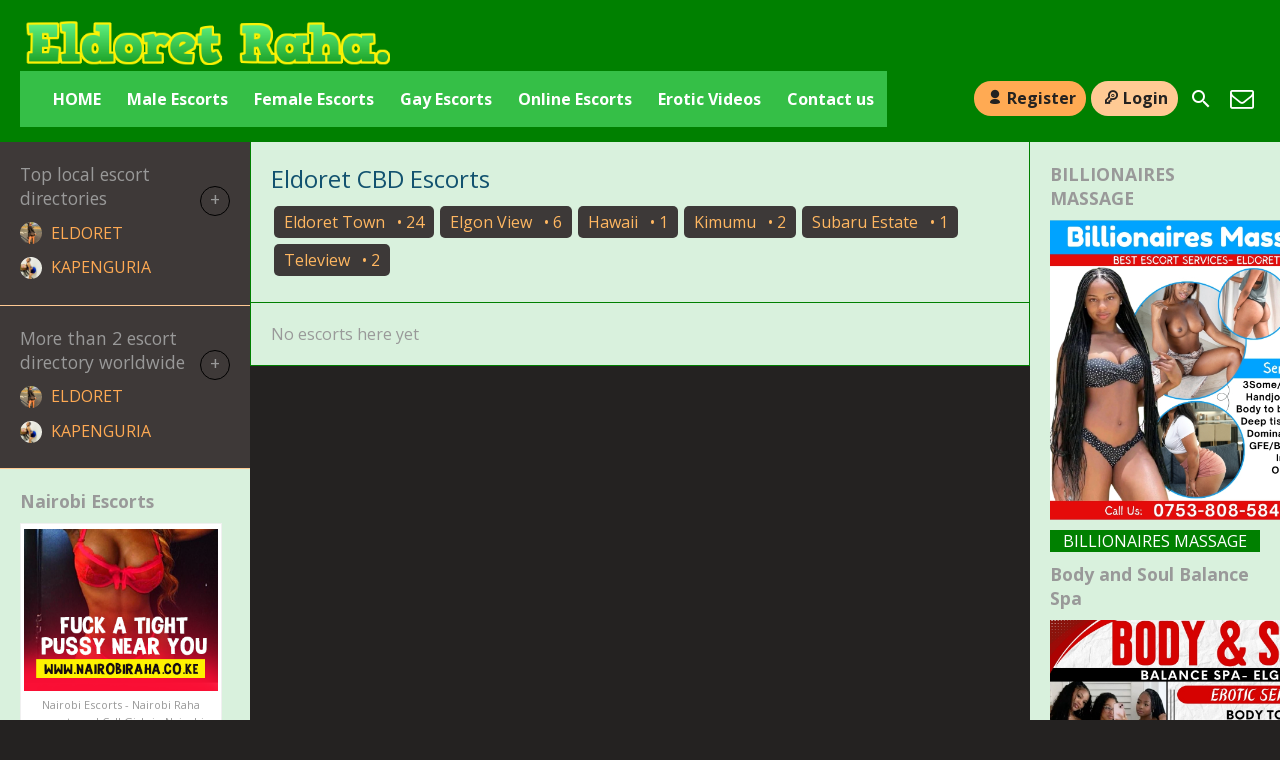

--- FILE ---
content_type: text/html; charset=UTF-8
request_url: https://www.eldoretraha.com/escorts-from/eldoret-escorts-and-call-girls/eldoret-cbd/
body_size: 9019
content:
<!DOCTYPE html>
<html lang="en-US">
<head>
	<meta charset="UTF-8">
	<meta name="viewport" content="width=device-width, height=device-height, initial-scale=1.0, maximum-scale=1.0, target-densityDpi=device-dpi, user-scalable=no">
	<title>Eldoret CBD Archives - Eldoret Escorts – Eldoret Call Girls | Eldoret Raha</title>
	<link rel="profile" href="https://gmpg.org/xfn/11">
	<meta name='robots' content='index, follow, max-image-preview:large, max-snippet:-1, max-video-preview:-1' />

	<!-- This site is optimized with the Yoast SEO plugin v19.7.1 - https://yoast.com/wordpress/plugins/seo/ -->
	<link rel="canonical" href="https://www.eldoretraha.com/escorts-from/eldoret-escorts-and-call-girls/eldoret-cbd/" />
	<meta property="og:locale" content="en_US" />
	<meta property="og:type" content="article" />
	<meta property="og:title" content="Eldoret CBD Archives - Eldoret Escorts – Eldoret Call Girls | Eldoret Raha" />
	<meta property="og:description" content="Eldoret CBD" />
	<meta property="og:url" content="https://www.eldoretraha.com/escorts-from/eldoret-escorts-and-call-girls/eldoret-cbd/" />
	<meta property="og:site_name" content="Eldoret Escorts – Eldoret Call Girls | Eldoret Raha" />
	<meta name="twitter:card" content="summary_large_image" />
	<meta name="twitter:site" content="@maaestro865" />
	<script type="application/ld+json" class="yoast-schema-graph">{"@context":"https://schema.org","@graph":[{"@type":"CollectionPage","@id":"https://www.eldoretraha.com/escorts-from/eldoret-escorts-and-call-girls/eldoret-cbd/","url":"https://www.eldoretraha.com/escorts-from/eldoret-escorts-and-call-girls/eldoret-cbd/","name":"Eldoret CBD Archives - Eldoret Escorts – Eldoret Call Girls | Eldoret Raha","isPartOf":{"@id":"https://www.eldoretraha.com/#website"},"breadcrumb":{"@id":"https://www.eldoretraha.com/escorts-from/eldoret-escorts-and-call-girls/eldoret-cbd/#breadcrumb"},"inLanguage":"en-US"},{"@type":"BreadcrumbList","@id":"https://www.eldoretraha.com/escorts-from/eldoret-escorts-and-call-girls/eldoret-cbd/#breadcrumb","itemListElement":[{"@type":"ListItem","position":1,"name":"Home","item":"https://www.eldoretraha.com/"},{"@type":"ListItem","position":2,"name":"ELDORET","item":"https://www.eldoretraha.com/escorts-from/eldoret-escorts-and-call-girls/"},{"@type":"ListItem","position":3,"name":"Eldoret CBD"}]},{"@type":"WebSite","@id":"https://www.eldoretraha.com/#website","url":"https://www.eldoretraha.com/","name":"Eldoret Escorts – Eldoret Call Girls | Eldoret Raha","description":"Welcome to Eldoret Raha. Find here Hot Eldoret Escorts waiting to have that special date with you. Do not waste time with dating apps and have great sex with our Call girls in Eldoret.","publisher":{"@id":"https://www.eldoretraha.com/#organization"},"potentialAction":[{"@type":"SearchAction","target":{"@type":"EntryPoint","urlTemplate":"https://www.eldoretraha.com/?s={search_term_string}"},"query-input":"required name=search_term_string"}],"inLanguage":"en-US"},{"@type":"Organization","@id":"https://www.eldoretraha.com/#organization","name":"Eldoret Raha","url":"https://www.eldoretraha.com/","sameAs":["https://twitter.com/maaestro865"],"logo":{"@type":"ImageObject","inLanguage":"en-US","@id":"https://www.eldoretraha.com/#/schema/logo/image/","url":"https://www.eldoretraha.com/wp-content/uploads/2020/08/eldoret-raha-escorts-and-call-girls-in-eldoret-kenya.png","contentUrl":"https://www.eldoretraha.com/wp-content/uploads/2020/08/eldoret-raha-escorts-and-call-girls-in-eldoret-kenya.png","width":510,"height":76,"caption":"Eldoret Raha"},"image":{"@id":"https://www.eldoretraha.com/#/schema/logo/image/"}}]}</script>
	<!-- / Yoast SEO plugin. -->


<link rel='dns-prefetch' href='//cdn.jsdelivr.net' />
<link rel='dns-prefetch' href='//fonts.googleapis.com' />
<link rel='dns-prefetch' href='//cdnjs.cloudflare.com' />
<link rel="alternate" type="application/rss+xml" title="Eldoret Escorts – Eldoret Call Girls | Eldoret Raha &raquo; Eldoret CBD Countries Feed" href="https://www.eldoretraha.com/escorts-from/eldoret-escorts-and-call-girls/eldoret-cbd/feed/" />
<link rel='stylesheet' id='wc-blocks-vendors-style-css' href='https://www.eldoretraha.com/wp-content/plugins/woocommerce/packages/woocommerce-blocks/build/wc-blocks-vendors-style.css?ver=8.3.3' type='text/css' media='all' />
<link rel='stylesheet' id='wc-blocks-style-css' href='https://www.eldoretraha.com/wp-content/plugins/woocommerce/packages/woocommerce-blocks/build/wc-blocks-style.css?ver=8.3.3' type='text/css' media='all' />
<style id='classic-theme-styles-inline-css' type='text/css'>
/*! This file is auto-generated */
.wp-block-button__link{color:#fff;background-color:#32373c;border-radius:9999px;box-shadow:none;text-decoration:none;padding:calc(.667em + 2px) calc(1.333em + 2px);font-size:1.125em}.wp-block-file__button{background:#32373c;color:#fff;text-decoration:none}
</style>
<style id='global-styles-inline-css' type='text/css'>
body{--wp--preset--color--black: #000000;--wp--preset--color--cyan-bluish-gray: #abb8c3;--wp--preset--color--white: #ffffff;--wp--preset--color--pale-pink: #f78da7;--wp--preset--color--vivid-red: #cf2e2e;--wp--preset--color--luminous-vivid-orange: #ff6900;--wp--preset--color--luminous-vivid-amber: #fcb900;--wp--preset--color--light-green-cyan: #7bdcb5;--wp--preset--color--vivid-green-cyan: #00d084;--wp--preset--color--pale-cyan-blue: #8ed1fc;--wp--preset--color--vivid-cyan-blue: #0693e3;--wp--preset--color--vivid-purple: #9b51e0;--wp--preset--gradient--vivid-cyan-blue-to-vivid-purple: linear-gradient(135deg,rgba(6,147,227,1) 0%,rgb(155,81,224) 100%);--wp--preset--gradient--light-green-cyan-to-vivid-green-cyan: linear-gradient(135deg,rgb(122,220,180) 0%,rgb(0,208,130) 100%);--wp--preset--gradient--luminous-vivid-amber-to-luminous-vivid-orange: linear-gradient(135deg,rgba(252,185,0,1) 0%,rgba(255,105,0,1) 100%);--wp--preset--gradient--luminous-vivid-orange-to-vivid-red: linear-gradient(135deg,rgba(255,105,0,1) 0%,rgb(207,46,46) 100%);--wp--preset--gradient--very-light-gray-to-cyan-bluish-gray: linear-gradient(135deg,rgb(238,238,238) 0%,rgb(169,184,195) 100%);--wp--preset--gradient--cool-to-warm-spectrum: linear-gradient(135deg,rgb(74,234,220) 0%,rgb(151,120,209) 20%,rgb(207,42,186) 40%,rgb(238,44,130) 60%,rgb(251,105,98) 80%,rgb(254,248,76) 100%);--wp--preset--gradient--blush-light-purple: linear-gradient(135deg,rgb(255,206,236) 0%,rgb(152,150,240) 100%);--wp--preset--gradient--blush-bordeaux: linear-gradient(135deg,rgb(254,205,165) 0%,rgb(254,45,45) 50%,rgb(107,0,62) 100%);--wp--preset--gradient--luminous-dusk: linear-gradient(135deg,rgb(255,203,112) 0%,rgb(199,81,192) 50%,rgb(65,88,208) 100%);--wp--preset--gradient--pale-ocean: linear-gradient(135deg,rgb(255,245,203) 0%,rgb(182,227,212) 50%,rgb(51,167,181) 100%);--wp--preset--gradient--electric-grass: linear-gradient(135deg,rgb(202,248,128) 0%,rgb(113,206,126) 100%);--wp--preset--gradient--midnight: linear-gradient(135deg,rgb(2,3,129) 0%,rgb(40,116,252) 100%);--wp--preset--font-size--small: 13px;--wp--preset--font-size--medium: 20px;--wp--preset--font-size--large: 36px;--wp--preset--font-size--x-large: 42px;--wp--preset--spacing--20: 0.44rem;--wp--preset--spacing--30: 0.67rem;--wp--preset--spacing--40: 1rem;--wp--preset--spacing--50: 1.5rem;--wp--preset--spacing--60: 2.25rem;--wp--preset--spacing--70: 3.38rem;--wp--preset--spacing--80: 5.06rem;--wp--preset--shadow--natural: 6px 6px 9px rgba(0, 0, 0, 0.2);--wp--preset--shadow--deep: 12px 12px 50px rgba(0, 0, 0, 0.4);--wp--preset--shadow--sharp: 6px 6px 0px rgba(0, 0, 0, 0.2);--wp--preset--shadow--outlined: 6px 6px 0px -3px rgba(255, 255, 255, 1), 6px 6px rgba(0, 0, 0, 1);--wp--preset--shadow--crisp: 6px 6px 0px rgba(0, 0, 0, 1);}:where(.is-layout-flex){gap: 0.5em;}:where(.is-layout-grid){gap: 0.5em;}body .is-layout-flex{display: flex;}body .is-layout-flex{flex-wrap: wrap;align-items: center;}body .is-layout-flex > *{margin: 0;}body .is-layout-grid{display: grid;}body .is-layout-grid > *{margin: 0;}:where(.wp-block-columns.is-layout-flex){gap: 2em;}:where(.wp-block-columns.is-layout-grid){gap: 2em;}:where(.wp-block-post-template.is-layout-flex){gap: 1.25em;}:where(.wp-block-post-template.is-layout-grid){gap: 1.25em;}.has-black-color{color: var(--wp--preset--color--black) !important;}.has-cyan-bluish-gray-color{color: var(--wp--preset--color--cyan-bluish-gray) !important;}.has-white-color{color: var(--wp--preset--color--white) !important;}.has-pale-pink-color{color: var(--wp--preset--color--pale-pink) !important;}.has-vivid-red-color{color: var(--wp--preset--color--vivid-red) !important;}.has-luminous-vivid-orange-color{color: var(--wp--preset--color--luminous-vivid-orange) !important;}.has-luminous-vivid-amber-color{color: var(--wp--preset--color--luminous-vivid-amber) !important;}.has-light-green-cyan-color{color: var(--wp--preset--color--light-green-cyan) !important;}.has-vivid-green-cyan-color{color: var(--wp--preset--color--vivid-green-cyan) !important;}.has-pale-cyan-blue-color{color: var(--wp--preset--color--pale-cyan-blue) !important;}.has-vivid-cyan-blue-color{color: var(--wp--preset--color--vivid-cyan-blue) !important;}.has-vivid-purple-color{color: var(--wp--preset--color--vivid-purple) !important;}.has-black-background-color{background-color: var(--wp--preset--color--black) !important;}.has-cyan-bluish-gray-background-color{background-color: var(--wp--preset--color--cyan-bluish-gray) !important;}.has-white-background-color{background-color: var(--wp--preset--color--white) !important;}.has-pale-pink-background-color{background-color: var(--wp--preset--color--pale-pink) !important;}.has-vivid-red-background-color{background-color: var(--wp--preset--color--vivid-red) !important;}.has-luminous-vivid-orange-background-color{background-color: var(--wp--preset--color--luminous-vivid-orange) !important;}.has-luminous-vivid-amber-background-color{background-color: var(--wp--preset--color--luminous-vivid-amber) !important;}.has-light-green-cyan-background-color{background-color: var(--wp--preset--color--light-green-cyan) !important;}.has-vivid-green-cyan-background-color{background-color: var(--wp--preset--color--vivid-green-cyan) !important;}.has-pale-cyan-blue-background-color{background-color: var(--wp--preset--color--pale-cyan-blue) !important;}.has-vivid-cyan-blue-background-color{background-color: var(--wp--preset--color--vivid-cyan-blue) !important;}.has-vivid-purple-background-color{background-color: var(--wp--preset--color--vivid-purple) !important;}.has-black-border-color{border-color: var(--wp--preset--color--black) !important;}.has-cyan-bluish-gray-border-color{border-color: var(--wp--preset--color--cyan-bluish-gray) !important;}.has-white-border-color{border-color: var(--wp--preset--color--white) !important;}.has-pale-pink-border-color{border-color: var(--wp--preset--color--pale-pink) !important;}.has-vivid-red-border-color{border-color: var(--wp--preset--color--vivid-red) !important;}.has-luminous-vivid-orange-border-color{border-color: var(--wp--preset--color--luminous-vivid-orange) !important;}.has-luminous-vivid-amber-border-color{border-color: var(--wp--preset--color--luminous-vivid-amber) !important;}.has-light-green-cyan-border-color{border-color: var(--wp--preset--color--light-green-cyan) !important;}.has-vivid-green-cyan-border-color{border-color: var(--wp--preset--color--vivid-green-cyan) !important;}.has-pale-cyan-blue-border-color{border-color: var(--wp--preset--color--pale-cyan-blue) !important;}.has-vivid-cyan-blue-border-color{border-color: var(--wp--preset--color--vivid-cyan-blue) !important;}.has-vivid-purple-border-color{border-color: var(--wp--preset--color--vivid-purple) !important;}.has-vivid-cyan-blue-to-vivid-purple-gradient-background{background: var(--wp--preset--gradient--vivid-cyan-blue-to-vivid-purple) !important;}.has-light-green-cyan-to-vivid-green-cyan-gradient-background{background: var(--wp--preset--gradient--light-green-cyan-to-vivid-green-cyan) !important;}.has-luminous-vivid-amber-to-luminous-vivid-orange-gradient-background{background: var(--wp--preset--gradient--luminous-vivid-amber-to-luminous-vivid-orange) !important;}.has-luminous-vivid-orange-to-vivid-red-gradient-background{background: var(--wp--preset--gradient--luminous-vivid-orange-to-vivid-red) !important;}.has-very-light-gray-to-cyan-bluish-gray-gradient-background{background: var(--wp--preset--gradient--very-light-gray-to-cyan-bluish-gray) !important;}.has-cool-to-warm-spectrum-gradient-background{background: var(--wp--preset--gradient--cool-to-warm-spectrum) !important;}.has-blush-light-purple-gradient-background{background: var(--wp--preset--gradient--blush-light-purple) !important;}.has-blush-bordeaux-gradient-background{background: var(--wp--preset--gradient--blush-bordeaux) !important;}.has-luminous-dusk-gradient-background{background: var(--wp--preset--gradient--luminous-dusk) !important;}.has-pale-ocean-gradient-background{background: var(--wp--preset--gradient--pale-ocean) !important;}.has-electric-grass-gradient-background{background: var(--wp--preset--gradient--electric-grass) !important;}.has-midnight-gradient-background{background: var(--wp--preset--gradient--midnight) !important;}.has-small-font-size{font-size: var(--wp--preset--font-size--small) !important;}.has-medium-font-size{font-size: var(--wp--preset--font-size--medium) !important;}.has-large-font-size{font-size: var(--wp--preset--font-size--large) !important;}.has-x-large-font-size{font-size: var(--wp--preset--font-size--x-large) !important;}
.wp-block-navigation a:where(:not(.wp-element-button)){color: inherit;}
:where(.wp-block-post-template.is-layout-flex){gap: 1.25em;}:where(.wp-block-post-template.is-layout-grid){gap: 1.25em;}
:where(.wp-block-columns.is-layout-flex){gap: 2em;}:where(.wp-block-columns.is-layout-grid){gap: 2em;}
.wp-block-pullquote{font-size: 1.5em;line-height: 1.6;}
</style>
<link rel='stylesheet' id='woocommerce-layout-css' href='https://www.eldoretraha.com/wp-content/plugins/woocommerce/assets/css/woocommerce-layout.css?ver=6.9.4' type='text/css' media='all' />
<link rel='stylesheet' id='woocommerce-smallscreen-css' href='https://www.eldoretraha.com/wp-content/plugins/woocommerce/assets/css/woocommerce-smallscreen.css?ver=6.9.4' type='text/css' media='only screen and (max-width: 768px)' />
<link rel='stylesheet' id='woocommerce-general-css' href='https://www.eldoretraha.com/wp-content/plugins/woocommerce/assets/css/woocommerce.css?ver=6.9.4' type='text/css' media='all' />
<style id='woocommerce-inline-inline-css' type='text/css'>
.woocommerce form .form-row .required { visibility: visible; }
</style>
<link rel='stylesheet' id='open-sans-font-css' href='//fonts.googleapis.com/css?family=Open+Sans%3A400%2C600%2C700&#038;ver=6.5.6' type='text/css' media='all' />
<link rel='stylesheet' id='main-css-file-css' href='https://www.eldoretraha.com/wp-content/themes/eldoretraha/style.css?ver=1763103476' type='text/css' media='all' />
<link rel='stylesheet' id='icon-font-css' href='https://www.eldoretraha.com/wp-content/themes/eldoretraha/css/icon-font/style.css?ver=1763103476' type='text/css' media='all' />
<link rel='stylesheet' id='responsive-css' href='https://www.eldoretraha.com/wp-content/themes/eldoretraha/css/responsive.css?ver=1763103476' type='text/css' media='all' />
<link rel='stylesheet' id='select2-css' href='https://www.eldoretraha.com/wp-content/plugins/woocommerce/assets/css/select2.css?ver=6.9.4' type='text/css' media='all' />
<link rel='stylesheet' id='fancybox-css' href='https://cdn.jsdelivr.net/npm/@fancyapps/ui@4.0/dist/fancybox.css?ver=6.5.6' type='text/css' media='all' />
<link rel='stylesheet' id='font-awesome-css' href='https://cdnjs.cloudflare.com/ajax/libs/font-awesome/5.5.0/css/fontawesome.min.css?ver=6.5.6' type='text/css' media='all' />
<script type="text/javascript" src="https://www.eldoretraha.com/wp-includes/js/jquery/jquery.min.js?ver=3.7.1" id="jquery-core-js"></script>
<script type="text/javascript" src="https://www.eldoretraha.com/wp-includes/js/jquery/jquery-migrate.min.js?ver=3.4.1" id="jquery-migrate-js"></script>
<script type="text/javascript" id="gainwp-tracking-analytics-events-js-extra">
/* <![CDATA[ */
var gainwpUAEventsData = {"options":{"event_tracking":"1","event_downloads":"zip|mp3*|mpe*g|pdf|docx*|pptx*|xlsx*|rar*","event_bouncerate":0,"aff_tracking":0,"event_affiliates":"\/out\/","hash_tracking":0,"root_domain":"eldoretraha.com","event_timeout":100,"event_precision":1,"event_formsubmit":1,"ga_pagescrolldepth_tracking":0,"ga_with_gtag":0}};
/* ]]> */
</script>
<script type="text/javascript" src="https://www.eldoretraha.com/wp-content/plugins/ga-in/front/js/tracking-analytics-events.min.js?ver=5.4.6" id="gainwp-tracking-analytics-events-js"></script>
<script type="text/javascript" src="https://cdn.jsdelivr.net/npm/@fancyapps/ui@4.0/dist/fancybox.umd.js?ver=6.5.6" id="fancybox.umd-js"></script>
<script type="text/javascript" id="dolcejs-js-extra">
/* <![CDATA[ */
var frontend_ajax_object = {"ajaxurl":"https:\/\/www.eldoretraha.com\/wp-admin\/admin-ajax.php"};
/* ]]> */
</script>
<script type="text/javascript" src="https://www.eldoretraha.com/wp-content/themes/eldoretraha/js/dolceescort.js?ver=1763103476" id="dolcejs-js"></script>
<script type="text/javascript" src="https://www.eldoretraha.com/wp-content/themes/eldoretraha/js/jquery.uploadifive.min.js?ver=6.5.6" id="jquery-uploadifive-js"></script>
<script type="text/javascript" src="https://www.eldoretraha.com/wp-content/themes/eldoretraha/js/jquery.mobile.custom.min.js?ver=6.5.6" id="jquery-mobile-custom-js"></script>
<script type="text/javascript" src="https://www.eldoretraha.com/wp-content/themes/eldoretraha/js/checkator.jquery.js?ver=6.5.6" id="checkator-js"></script>
	<noscript><style>.woocommerce-product-gallery{ opacity: 1 !important; }</style></noscript>
	<link rel="icon" href="https://www.eldoretraha.com/wp-content/uploads/Eldoret-Raha-Icon-100x100.png" sizes="32x32" />
<link rel="icon" href="https://www.eldoretraha.com/wp-content/uploads/Eldoret-Raha-Icon.png" sizes="192x192" />
<link rel="apple-touch-icon" href="https://www.eldoretraha.com/wp-content/uploads/Eldoret-Raha-Icon.png" />
<meta name="msapplication-TileImage" content="https://www.eldoretraha.com/wp-content/uploads/Eldoret-Raha-Icon.png" />

<!-- BEGIN GAINWP v5.4.6 Universal Analytics - https://intelligencewp.com/google-analytics-in-wordpress/ -->
<script>
(function(i,s,o,g,r,a,m){i['GoogleAnalyticsObject']=r;i[r]=i[r]||function(){
	(i[r].q=i[r].q||[]).push(arguments)},i[r].l=1*new Date();a=s.createElement(o),
	m=s.getElementsByTagName(o)[0];a.async=1;a.src=g;m.parentNode.insertBefore(a,m)
})(window,document,'script','https://www.google-analytics.com/analytics.js','ga');
  ga('create', 'UA-138494365-1', 'auto');
  ga('require', 'displayfeatures');
  ga('require', 'linkid');
  ga('set', 'anonymizeIp', true);
  ga('send', 'pageview');
</script>
<!-- END GAINWP Universal Analytics -->
<style id="sccss">/* Custom Css for the header part */
header .header-top-bar {
	background: #008000;
}
header .header-top-bar .header-nav {
	background: #35BF47;
}


#menu-diasporaescorts{
	list-style: none;
}
#menu-diasporaescorts a {
	background: #e62222 none repeat scroll 0 0;
	cursor: pointer;
	padding: 0.3em 0.8em 0.4em;
	position: relative;
	list-style: none;
	color: #ffffff;
	text-align: center;
	text-decoration: none;
	border: 1px solid;
	border-spacing: 7px;
	font-size: 15px;
	float: left;
}


body .bodybox .see-all-top {
	background: #35BF47;
	border-radius: 0;
}

.girl .thumb.girlpremium {
	border: 1px #35BF47 solid;
}

.show_video_img_count_round span.pics {
	left: 0px;
	background: #35BF47;
	top: 0px;
}
/* body h3 tag fix*/
.girl .girlpremium .premiumlabel span {
	background: #35BF47;
}
.girl .girlpremium .premiumlabel span::before {
	border-left: 3px solid #F6F106;
	border-right: 3px solid transparent;
	border-bottom: 3px solid transparent;
	border-top: 3px solid #F6F106;
}

.body .bodybox h3 {
    color: #12526f;
    text-align: inherit;
}

.call-escort {
	background: #008000 none repeat scroll 0 0;
	/*border: 1px solid white;*/
	color: #fff;
	text-align: center;
}
.girl .thumb {
	color: #ffffff;
	text-align: center;
	background-color: #FC5E1F;
}



/***** ESCORT THUMB start *****/

.girl .thumb {
	
	background-color: #FC5E1F;
}
.girl .girlpremium {
	 background-color: #E0006C; 
}

 
.widgetbox h4 {
	font-size: 1.1em;
	font-weight: bold;
	padding-bottom: 5px;
}


#bannerwrap {
   text-align: center;
    width: auto;  
}


#leftbanner, #rightbanner {
    display: inline-block;    
     padding: 1px;   
}
#bannerwrap .widget {
	padding: 1px;
	margin-bottom: 1px; 
}

.location-ul li {
	list-style: none;
	display: inline-block;
}

.location-ul li a {
	background: #E7216C;
	color: #fff;
	padding: 5px 10px;
	display: block;
	margin: 0px 3px 6px 3px;
	border-radius: 5px;
}

.more-girls-button {
	text-align: center;
	border: 1px solid #861206;
	box-shadow: inset 0 2px 0 0 hsla(0,0%,100%,.4);
	background-image: linear-gradient(180deg,#f16a6a,#ab1405);
	margin: 5px 0 0 14px;
	padding: 20px;
	color: #fff;
	margin-top: 30px;
	font-size: 26px;
	font-weight: 700;
	border-radius: 8px;
	cursor: pointer;
}

/* footer css edits */
.footer {
	background-color: #4178AB;
}

/* new custom css by simo */
.girl .desc {
	padding: 5px;
	background: none;
	text-align: center;
}

.bodybox {
    background-color: #D9F1DD;
    border-bottom: 1px solid #008000;
}

.body {
    border-left: 1px solid #008000;
    border-right: 1px solid #008000;
}
.widgetbox-wrapper {
    background-color: #D9F1DD;
    border-bottom: 1px solid #008000;
}
.footer {
    background-color: #35BF47 !important;
}
.underfooter {
    background: #008000;
}
/* end css by simo */

.sidebar-left .countries ul li {
    background: none;
}











.call-escort {
    background: #008000 none repeat scroll 0 0;
    text-align: center;
}
.rad3 {
 		-webkit-border-radius: 0px; 
    -moz-border-radius: 0px;
		border-radius: 0px; 
}
.location-ul li {
	list-style: none;
	display: inline-block;
}

.location-ul li a {
	background: #3D3938;
	color: #FFB761;
	padding: 5px 10px;
	display: block;
	margin: 0px 3px 6px 3px;
	border-radius: 5px;
}
.girl .desc {background: none;}








</style></head>
<body class="archive tax-escorts-from term-eldoret-cbd term-147 theme-eldoretraha woocommerce-no-js">
<header>
	<div class="header-top-bar">
		<div class="logo l">
	        	    	<h1 class="l"><a href="https://www.eldoretraha.com/" title="Eldoret Escorts – Eldoret Call Girls | Eldoret Raha"><img class="l" src="https://www.eldoretraha.com/wp-content/uploads/1647872420185.png" alt="Eldoret Escorts – Eldoret Call Girls | Eldoret Raha" /></a></h1>
	    </div> <!-- logo -->

		<nav class="header-nav l">
			<span class="closeM">x</span>
			<ul class="header-menu vcenter l"><li id="menu-item-6041" class="menu-item menu-item-type-custom menu-item-object-custom menu-item-home menu-item-6041"><a href="https://www.eldoretraha.com/">HOME</a></li>
<li id="menu-item-6037" class="menu-item menu-item-type-post_type menu-item-object-page menu-item-6037"><a href="https://www.eldoretraha.com/male-escorts/">Male Escorts</a></li>
<li id="menu-item-6038" class="menu-item menu-item-type-post_type menu-item-object-page menu-item-6038"><a href="https://www.eldoretraha.com/female-escorts/">Female Escorts</a></li>
<li id="menu-item-6039" class="menu-item menu-item-type-post_type menu-item-object-page menu-item-6039"><a href="https://www.eldoretraha.com/gay-escorts/">Gay Escorts</a></li>
<li id="menu-item-6040" class="menu-item menu-item-type-post_type menu-item-object-page menu-item-6040"><a title="All online Escorts in eldoret and other parts around eldoret in kenya" href="https://www.eldoretraha.com/online-escorts/">Online Escorts</a></li>
<li id="menu-item-6035" class="menu-item menu-item-type-post_type menu-item-object-page menu-item-6035"><a title="Videos Of Escorts And Call Girls in eldoret and other parts around eldoret" href="https://www.eldoretraha.com/videos-of-escorts-and-call-girls/">Erotic Videos</a></li>
<li id="menu-item-6036" class="menu-item menu-item-type-post_type menu-item-object-page menu-item-6036"><a href="https://www.eldoretraha.com/contact-us/">Contact us</a></li>
</ul>		</nav> <!-- header-nav -->
		<div class="hamburger-menu rad25"><span class="icon icon-menu"></span></div>

    	<div class="subnav-menu-wrapper r">
	    	<ul class="subnav-menu vcenter r">
									<li class="subnav-menu-btn register-btn"><a href="https://www.eldoretraha.com/registration/"><span class="icon icon-user"></span>Register</a></li>
					<li class="subnav-menu-btn login-btn"><a href="https://www.eldoretraha.com/wp-login.php?redirect_to=https%3A%2F%2Fwww.eldoretraha.com%3A443%2Fescorts-from%2Feldoret-escorts-and-call-girls%2Feldoret-cbd%2F"><span class="icon icon-key-outline"></span>Login</a></li>
																		<li class="subnav-menu-icon"><a href="https://www.eldoretraha.com/search-for-escorts/" title="Search"><span class="icon icon-search"></span></a></li>
					<li class="subnav-menu-icon"><a href="https://www.eldoretraha.com/contact-us/" title="Contact Us"><span class="icon icon-mail"></span></a></li>
	        </ul>
        </div> <!-- subnav-menu-wrapper -->
    	<div class="clear"></div>
	</div> <!-- header-top-bar -->

    
	</header> <!-- header -->

<div class="all all-body">

	<div class="contentwrapper">
		<div class="body">
			
			<div class="bodybox catlocationlist">
				<h3 class="pagetitle l">Eldoret CBD Escorts</h3></br></br>				
				<ul class="location-ul">
					<li><a href="https://www.eldoretraha.com/escorts-from/eldoret-escorts-and-call-girls/eldoret-town-escorts/">Eldoret Town&nbsp;&nbsp;  • 24</a></li><li><a href="https://www.eldoretraha.com/escorts-from/eldoret-escorts-and-call-girls/elgon-view/">Elgon View&nbsp;&nbsp;  • 6</a></li><li><a href="https://www.eldoretraha.com/escorts-from/eldoret-escorts-and-call-girls/hawaii/">Hawaii&nbsp;&nbsp;  • 1</a></li><li><a href="https://www.eldoretraha.com/escorts-from/eldoret-escorts-and-call-girls/kimumu/">Kimumu&nbsp;&nbsp;  • 2</a></li><li><a href="https://www.eldoretraha.com/escorts-from/eldoret-escorts-and-call-girls/escorts-in-subaru-estate/">Subaru Estate&nbsp;&nbsp;  • 1</a></li><li><a href="https://www.eldoretraha.com/escorts-from/eldoret-escorts-and-call-girls/teleview/">Teleview&nbsp;&nbsp;  • 2</a></li>				</ul>
			
			</div>
			
			
		
			
			
			<div class="bodybox">No escorts here yet</div>
            <div class="clear"></div>
        </div> <!-- BODY -->
	</div> <!-- contentwrapper -->

	<style>
.country-list span.iconlocation{
	display:none !important;
}
</style>
<div class="sidebar-left l">
	<div class="countries">
    	<h4>Top local escort directories <i style="float: right;border: 1px solid #000;border-radius: 50%;font-style: normal;height: 30px;width: 30px;text-align: center;">+</i></h4>
        <ul class="country-list">
				                <li>
                    <a href="https://www.eldoretraha.com/escorts-from/eldoret-escorts-and-call-girls/" class="badge">
                                                <img style="vertical-align: middle;margin-right: 5px;border-radius: 50px;" height="22" width="22" src="https://www.eldoretraha.com/wp-content/uploads/EuVv1euXcAALM5L.jpg" alt="https://www.eldoretraha.com/wp-content/uploads/EuVv1euXcAALM5L.jpg">
                                                <span style="vertical-align: middle;">ELDORET</span>
                    </a>
                </li>
                                <li>
                    <a href="https://www.eldoretraha.com/escorts-from/kapenguria/" class="badge">
                                                <img style="vertical-align: middle;margin-right: 5px;border-radius: 50px;" height="22" width="22" src="https://www.eldoretraha.com/wp-content/uploads/Kapenguria-Escorts-and-Call-Girls-Eldoret-Raha.jpeg" alt="https://www.eldoretraha.com/wp-content/uploads/Kapenguria-Escorts-and-Call-Girls-Eldoret-Raha.jpeg">
                                                <span style="vertical-align: middle;">KAPENGURIA</span>
                    </a>
                </li>
                					
			        </ul>
		<div class="clear"></div>
	</div> <!-- COUNTRIES -->
	<div class="countries">
		    	<h4>More than 2 escort directory worldwide <i style="float: right;border: 1px solid #000;border-radius: 50%;font-style: normal;height: 30px;width: 30px;text-align: center;">+</i></h4>
        <ul class="country-list">
						<li>
				<a href="https://www.eldoretraha.com/escorts-from/eldoret-escorts-and-call-girls/" class="badge">
										<img style="vertical-align: middle;margin-right: 5px;border-radius: 50px;" height="22" width="22" src="https://www.eldoretraha.com/wp-content/uploads/EuVv1euXcAALM5L.jpg" alt="https://www.eldoretraha.com/wp-content/uploads/EuVv1euXcAALM5L.jpg">
										<span style="vertical-align: middle;">ELDORET</span>
				</a>
			</li>
						<li>
				<a href="https://www.eldoretraha.com/escorts-from/kapenguria/" class="badge">
										<img style="vertical-align: middle;margin-right: 5px;border-radius: 50px;" height="22" width="22" src="https://www.eldoretraha.com/wp-content/uploads/Kapenguria-Escorts-and-Call-Girls-Eldoret-Raha.jpeg" alt="https://www.eldoretraha.com/wp-content/uploads/Kapenguria-Escorts-and-Call-Girls-Eldoret-Raha.jpeg">
										<span style="vertical-align: middle;">KAPENGURIA</span>
				</a>
			</li>
								
			        </ul>
		<div class="clear"></div>
	</div> <!-- COUNTRIES -->
	<div class="clear"></div>

	    <div class="widgetbox-wrapper">
    	<div id="media_image-4" class="widgetbox rad3 widget widget_media_image"><h4 class="widgettitle">Nairobi Escorts</h4><div style="width: 310px" class="wp-caption alignnone"><a href="https://www.nairobiraha.co.ke/nairobi-town-escorts/"><img width="300" height="250" src="https://www.eldoretraha.com/wp-content/uploads/Nairobi-Escorts-Nairobi-Raha-escorts-and-Call-Girls-in-Nairobi-Town-for-Discreet-Hookups.png" class="image wp-image-9855  attachment-full size-full" alt="Nairobi Escorts - Nairobi Raha escorts and Call Girls in Nairobi Town for Discreet Hookups" style="max-width: 100%; height: auto;" title="Nairobi Raha" decoding="async" fetchpriority="high" srcset="https://www.eldoretraha.com/wp-content/uploads/Nairobi-Escorts-Nairobi-Raha-escorts-and-Call-Girls-in-Nairobi-Town-for-Discreet-Hookups.png 300w, https://www.eldoretraha.com/wp-content/uploads/Nairobi-Escorts-Nairobi-Raha-escorts-and-Call-Girls-in-Nairobi-Town-for-Discreet-Hookups-170x142.png 170w" sizes="(max-width: 300px) 100vw, 300px" /></a><p class="wp-caption-text">Nairobi Escorts - Nairobi Raha escorts and Call Girls in Nairobi Town for Discreet Hookups</p></div></div><div class="clear10"></div><div id="media_image-2" class="widgetbox rad3 widget widget_media_image"><h4 class="widgettitle">Nakuru Raha</h4><div style="width: 292px" class="wp-caption alignnone"><a href="https://www.nakururaha.com/"><img width="282" height="300" src="https://www.eldoretraha.com/wp-content/uploads/2020/08/nakuru-raha-escorts-and-call-girls-in-nakuru-282x300-1.jpg" class="image wp-image-4681  attachment-full size-full" alt="Nakuru Escorts - Kutombana Nakuru, Nakuru raha girls, kutombana Nakuru, nakuru hot escorts, nakuru call girls" style="max-width: 100%; height: auto;" title="Nakuru Raha" decoding="async" srcset="https://www.eldoretraha.com/wp-content/uploads/2020/08/nakuru-raha-escorts-and-call-girls-in-nakuru-282x300-1.jpg 282w, https://www.eldoretraha.com/wp-content/uploads/2020/08/nakuru-raha-escorts-and-call-girls-in-nakuru-282x300-1-280x298.jpg 280w" sizes="(max-width: 282px) 100vw, 282px" /></a><p class="wp-caption-text">Nakuru Raha</p></div></div><div class="clear10"></div><div id="media_image-5" class="widgetbox rad3 widget widget_media_image"><h4 class="widgettitle">Nairobi Hot</h4><a href="https://www.nairobihot.com/eldoret-raha/"><img width="300" height="319" src="https://www.eldoretraha.com/wp-content/uploads/2022/03/Nairobi-Hot-Escort-Directory.jpg" class="image wp-image-5522  attachment-full size-full" alt="" style="max-width: 100%; height: auto;" title="Nairobi Hot" decoding="async" srcset="https://www.eldoretraha.com/wp-content/uploads/2022/03/Nairobi-Hot-Escort-Directory.jpg 300w, https://www.eldoretraha.com/wp-content/uploads/2022/03/Nairobi-Hot-Escort-Directory-282x300.jpg 282w" sizes="(max-width: 300px) 100vw, 300px" /></a></div><div class="clear10"></div>	</div> <!-- SIDEBAR BOX -->
	
	</div> <!-- SIDEBAR LEFT -->	<div class="sidebar-right">


<div class="widgetbox-wrapper">
	<div id="custom_html-6" class="widget_text widgetbox rad3 widget widget_custom_html"><h4 class="widgettitle">BILLIONAIRES MASSAGE</h4><div class="textwidget custom-html-widget"><a href="https://www.eldoretraha.com/escort/billionaire-massage/"><img class="aligncenter wp-image-18340 size-full" title="BILLIONAIRES Massage in Eldoret Town" src="https://www.eldoretraha.com/wp-content/uploads/Billionaire-Massage-and-Call-Girls-in-Eldoret.jpeg" alt="Hot Eldoret Escort girls for massage and erotic services" width="300" height="300" /></a>
<h4>
</h4>
<a href="tel:+254753808584">
	<div class="clear"></div>
	<div class="call-escort nk_call_2part">BILLIONAIRES MASSAGE
</div>
</a></div></div><div class="clear10"></div><div id="custom_html-7" class="widget_text widgetbox rad3 widget widget_custom_html"><h4 class="widgettitle">Body and Soul Balance Spa</h4><div class="textwidget custom-html-widget"><a href="https://www.eldoretraha.com/escort/body-and-soul-balance-spa/"><img class="aligncenter wp-image-18340 size-full" title="Body and Soul Balance Spa in Eldoret - Eldoret Escorts and Call Girls On Eldoret Raha" src="https://www.eldoretraha.com/wp-content/uploads/Body-and-Soul-Balance-Spa-Eldoret-Raha-Escorts-and-Call-Girls-from-Eldoret-town.jpeg" alt="Hot Eldoret Escort for massage and erotic services" width="300" height="300" /></a>
<h4>
</h4>
<a href="tel:+254737648922">
	<div class="clear"></div>
	<div class="call-escort nk_call_2part">Body and Soul Balance Spa
</div>
</a></div></div><div class="clear10"></div><div id="custom_html-8" class="widget_text widgetbox rad3 widget widget_custom_html"><h4 class="widgettitle">CARRA MASSAGE SPA</h4><div class="textwidget custom-html-widget"><a href="https://www.eldoretraha.com/escort/carra-massage/"><img class="aligncenter wp-image-18340 size-full" title="CARRA MASSAGE SPA In Eldoret Town for Hookups and Massage - Escorts and Call girls in Eldoret" src="https://www.eldoretraha.com/wp-content/uploads/CARRA-MASSAGE-SPA-In-Eldoret-Town-for-Hookups-and-Massage-Escorts-and-Call-girls-in-Eldoret.jpeg" alt="Hot Eldoret Escort for massage and erotic services" width="300" height="300" /></a>
<h4>
</h4>
<a href="tel:+254703865265">
	<div class="clear"></div>
	<div class="call-escort nk_call_2part">CARRA MASSAGE SPA
</div>
</a></div></div><div class="clear10"></div><div id="custom_html-2" class="widget_text widgetbox rad3 widget widget_custom_html"><h4 class="widgettitle">MIMIS MASSAGE</h4><div class="textwidget custom-html-widget"><a href="https://www.eldoretraha.com/escort/mimis/"><img class="aligncenter wp-image-18340 size-full" title="Mimi Massage in Eldoret Town" src="https://www.eldoretraha.com/wp-content/uploads/Mimi-Massage-Eldoret-Escorts-and-Call-Girls-for-Massage-and-Sex.jpg" alt="Hot Eldoret Escort for massage and erotic services" width="300" height="300" /></a>
<h4>
</h4>
<a href="tel:+254755438193">
	<div class="clear"></div>
	<div class="call-escort nk_call_2part">CALL MIMIS MASSAGE.
</div>
</a></div></div><div class="clear10"></div></div> <!-- SIDEBAR BOX -->


</div> <!-- SIDEBAR RIGHT -->	<div class="clear"></div>
	<div class="clear10"></div>

	
    <div class="underfooter">
		<div>
			&copy; 2025 Eldoret Escorts – Eldoret Call Girls | Eldoret Raha		</div><div class="clear"></div>
	</div>
</div> <!-- ALL -->
	<script type="text/javascript">
		(function () {
			var c = document.body.className;
			c = c.replace(/woocommerce-no-js/, 'woocommerce-js');
			document.body.className = c;
		})();
	</script>
	<script type="text/javascript" src="https://www.eldoretraha.com/wp-content/plugins/woocommerce/assets/js/jquery-blockui/jquery.blockUI.min.js?ver=2.7.0-wc.6.9.4" id="jquery-blockui-js"></script>
<script type="text/javascript" id="wc-add-to-cart-js-extra">
/* <![CDATA[ */
var wc_add_to_cart_params = {"ajax_url":"\/wp-admin\/admin-ajax.php","wc_ajax_url":"\/?wc-ajax=%%endpoint%%","i18n_view_cart":"View cart","cart_url":"https:\/\/www.eldoretraha.com\/cart\/","is_cart":"","cart_redirect_after_add":"no"};
/* ]]> */
</script>
<script type="text/javascript" src="https://www.eldoretraha.com/wp-content/plugins/woocommerce/assets/js/frontend/add-to-cart.min.js?ver=6.9.4" id="wc-add-to-cart-js"></script>
<script type="text/javascript" src="https://www.eldoretraha.com/wp-content/plugins/woocommerce/assets/js/js-cookie/js.cookie.min.js?ver=2.1.4-wc.6.9.4" id="js-cookie-js"></script>
<script type="text/javascript" id="woocommerce-js-extra">
/* <![CDATA[ */
var woocommerce_params = {"ajax_url":"\/wp-admin\/admin-ajax.php","wc_ajax_url":"\/?wc-ajax=%%endpoint%%"};
/* ]]> */
</script>
<script type="text/javascript" src="https://www.eldoretraha.com/wp-content/plugins/woocommerce/assets/js/frontend/woocommerce.min.js?ver=6.9.4" id="woocommerce-js"></script>
<script type="text/javascript" id="wc-cart-fragments-js-extra">
/* <![CDATA[ */
var wc_cart_fragments_params = {"ajax_url":"\/wp-admin\/admin-ajax.php","wc_ajax_url":"\/?wc-ajax=%%endpoint%%","cart_hash_key":"wc_cart_hash_7bdef34eefb2ba1ecc5dea276885414a","fragment_name":"wc_fragments_7bdef34eefb2ba1ecc5dea276885414a","request_timeout":"5000"};
/* ]]> */
</script>
<script type="text/javascript" src="https://www.eldoretraha.com/wp-content/plugins/woocommerce/assets/js/frontend/cart-fragments.min.js?ver=6.9.4" id="wc-cart-fragments-js"></script>
<script type="text/javascript" src="https://www.eldoretraha.com/wp-content/plugins/woocommerce/assets/js/select2/select2.full.min.js?ver=4.0.3-wc.6.9.4" id="select2-js"></script>
<script type="text/javascript">
	$(document).ready(function() {
		// $('#phone_code').select2();
		$('.country_name .select2').on('change', function(){
			let country = $(".country_name .select2 option:selected").text();
			if(country){
				$.ajax({
					url: 'https://www.eldoretraha.com/wp-admin/admin-ajax.php',
					type: 'post',
					dataType: 'JSON',
					data: 'action=get_phone_code&country='+country,
					success: function (data) {
						if (data.status == 'success') {
							$('.phone_code').css('display','inline-block');
							// $('#phone').css('width','69%');
							// $('.phone_code').html('+'+data.phone_code);
							$('#phone_code').val(data.phone_code);
						}else{
							alert(data.message);
						}
					}
				});
			}
		});
	});
</script>
<script defer src="https://static.cloudflareinsights.com/beacon.min.js/vcd15cbe7772f49c399c6a5babf22c1241717689176015" integrity="sha512-ZpsOmlRQV6y907TI0dKBHq9Md29nnaEIPlkf84rnaERnq6zvWvPUqr2ft8M1aS28oN72PdrCzSjY4U6VaAw1EQ==" data-cf-beacon='{"version":"2024.11.0","token":"c4866a03c68441eab401beed814b0a69","r":1,"server_timing":{"name":{"cfCacheStatus":true,"cfEdge":true,"cfExtPri":true,"cfL4":true,"cfOrigin":true,"cfSpeedBrain":true},"location_startswith":null}}' crossorigin="anonymous"></script>
</body>
</html>
<!--
Lovers can see to do their amorous rites
By their own beauties; or, if love be blind,
It best agrees with night. Come, civil night,
-->

--- FILE ---
content_type: text/css
request_url: https://www.eldoretraha.com/wp-content/themes/eldoretraha/style.css?ver=1763103476
body_size: 18146
content:
/*
Theme Name: Afrohot
Theme URI: https://nairobihot.com/
Description: Escort Directory WordPress Theme
Version: 3.6.0
Author: EscortWP.com
Author URI: https://nairobihot.com/
Text Domain: escortwp
*/


html,
body,
div,
span,
applet,
object,
iframe,
h1,
h2,
h3,
h4,
h5,
h6,
blockquote,
pre,
a,
abbr,
acronym,
address,
big,
cite,
code,
del,
dfn,
em,
font,
img,
ins,
kbd,
q,
s,
samp,
small,
strike,
strong,
sub,
sup,
tt,
var,
b,
u,
i,
center,
dl,
dt,
dd,
ol,
ul,
li,
fieldset,
form,
label,
legend,
table,
caption,
tbody,
tfoot,
thead,
tr,
th,
td {
	margin: 0;
	padding: 0;
	border: 0;
	outline: 0;
	vertical-align: baseline;
}

ol,
ul {
	list-style: inside;
}

:focus {
	outline: 0;
}


[class^="icon-"]:before,
[class*=" icon-"]:before {
	font-style: normal;
	font-weight: normal;
	speak: none;

	display: inline-block;
	text-decoration: inherit;
	width: 1em;
	margin-right: .2em;
	text-align: center;
	/* opacity: .8; */

	/* For safety - reset parent styles, that can break glyph codes*/
	font-variant: normal;
	text-transform: none;

	/* fix buttons height, for twitter bootstrap */
	line-height: 1em;

	/* Animation center compensation - margins should be symmetric */
	/* remove if not needed */
	margin-left: .2em;

	/* you can be more comfortable with increased icons size */
	/* font-size: 120%; */

	/* Uncomment for 3D effect */
	/* text-shadow: 1px 1px 1px rgba(127, 127, 127, 0.3); */
}


.clear {
	clear: both;
}

.clear5 {
	clear: both;
	height: 5px;
}

.clear10 {
	clear: both;
	height: 10px;
}

.clear15 {
	clear: both;
	height: 15px;
}

.clear20 {
	clear: both;
	height: 20px;
}

.clear30 {
	clear: both;
	height: 30px;
}

.clear40 {
	clear: both;
	height: 40px;
}

.clear50 {
	clear: both;
	height: 50px;
}

.hide {
	display: none;
}

.center {
	margin: 0 auto;
	text-align: center;
	display: inline-block;
}

.text-center {
	text-align: center;
}

.text-right {
	text-align: right;
}

.col10 {
	width: 10% !important;
}

.col20 {
	width: 20% !important;
}

.col30 {
	width: 30% !important;
}

.col33 {
	width: 33% !important;
}

.col40 {
	width: 40% !important;
}

.col50 {
	width: 50% !important;
}

.col60 {
	width: 60% !important;
}

.col70 {
	width: 70% !important;
}

.col80 {
	width: 80% !important;
}

.col90 {
	width: 90% !important;
}

.col100 {
	width: 100% !important;
}

.rad3 {
	-webkit-border-radius: 3px;
	-moz-border-radius: 3px;
	border-radius: 3px;
}

.rad5 {
	-webkit-border-radius: 5px;
	-moz-border-radius: 5px;
	border-radius: 5px;
}

.rad7 {
	-webkit-border-radius: 7px;
	-moz-border-radius: 7px;
	border-radius: 7px;
}

.rad17 {
	-webkit-border-radius: 17px;
	-moz-border-radius: 17px;
	border-radius: 17px;
}

.rad25 {
	-webkit-border-radius: 25px;
	-moz-border-radius: 25px;
	border-radius: 25px;
}

.rad50 {
	-webkit-border-radius: 50%;
	-moz-border-radius: 50%;
	border-radius: 50%;
}

a {
	color: #ffaa53;
	text-decoration: none;
	cursor: pointer;
}

a:hover {
	color: #ffffff;
}

.l {
	float: left;
}

.r {
	float: right;
}

.err,
.ok {
	color: #FFF;
	text-align: center;
	font-weight: bold;
	line-height: 1.5em;
	font-size: 1em;
	margin: 10px 0;
	padding: 5px 2px;
}

.err {
	background-color: #CC0033;
}

.ok {
	background-color: #6DA22E;
}

.err a,
.ok a {
	color: #fff !important;
	text-decoration: underline;
}

.err small,
.ok small {
	line-height: 1.1em;
	display: block;
}

.ok2 {
	border: solid 1px #6DA22E;
	padding: 10px;
}

.ok2 .icon-ok {
	color: #6DA22E;
}

.nopadding {
	padding: 0 !important;
}

.noselect {
	-webkit-touch-callout: none;
	-webkit-user-select: none;
	-khtml-user-select: none;
	-moz-user-select: none;
	-ms-user-select: none;
	user-select: none;
	cursor: default;
}

.pinkbutton,
.pinkdegrade {
	background: #ffaa53;
	background: -webkit-gradient(linear, left top, left bottom, color-stop(0%, #ffca94), color-stop(100%, #ffaa53));
	background: -webkit-linear-gradient(top, #ffca94 0%, #ffaa53 100%);
	background: -webkit-linear-gradient(top, #ffca94 0%, #ffaa53 100%);
	background: linear-gradient(to bottom, #ffca94 0%, #ffaa53 100%);
	filter: progid:DXImageTransform.Microsoft.gradient(startColorstr='#ffca94', endColorstr='#ffaa53', GradientType=0);
	color: #242221;
}

.pinkbutton:hover {
	background: #ffca94;
	color: #242221;
}

input.pinkbutton {
	font-size: 1em;
	line-height: 1.2em;
}

.whitebutton,
.whitedegrade {
	background: #fff;
	color: #ffaa53;
	border: none;
}

.whitebutton:hover {
	background: #9D0AC6;
	color: #fff;
}

input.whitebutton {
	font-size: 1em;
	line-height: 1.2em;
}


.blueishbutton {
	background: #eff8ff;
	color: #ffaa53;
	border: 1px #ffaa53 solid;
}

.blueishbutton:hover {
	background: #ffaa53;
	color: #fff;
}

.blueishdegrade {
	background: #ffffff;
	background: -webkit-gradient(linear, left top, left bottom, color-stop(0%, #ffffff), color-stop(100%, #eff8ff));
	background: -webkit-linear-gradient(top, #ffffff 0%, #eff8ff 100%);
	background: -webkit-linear-gradient(top, #ffffff 0%, #eff8ff 100%);
	background: linear-gradient(to bottom, #ffffff 0%, #eff8ff 100%);
	filter: progid:DXImageTransform.Microsoft.gradient(startColorstr='#ffffff', endColorstr='#eff8ff', GradientType=0);
}

.bluebutton,
.bluedegrade {
	background: #20c7f9;
	background: -moz-linear-gradient(top, #20c7f9 0%, #1b6ad1 100%);
	background: -webkit-linear-gradient(top, #20c7f9 0%, #1b6ad1 100%);
	background: linear-gradient(to bottom, #20c7f9 0%, #1b6ad1 100%);
	filter: progid:DXImageTransform.Microsoft.gradient(startColorstr='#20c7f9', endColorstr='#1b6ad1', GradientType=0);
}

.bluebutton:hover {
	background: #20e0f9;
	background: -moz-linear-gradient(top, #20e0f9 0%, #20b6fc 100%);
	background: -webkit-linear-gradient(top, #20e0f9 0%, #20b6fc 100%);
	background: linear-gradient(to bottom, #20e0f9 0%, #20b6fc 100%);
	filter: progid:DXImageTransform.Microsoft.gradient(startColorstr='#20e0f9', endColorstr='#20b6fc', GradientType=0);
}

.orangebutton,
.orangedegrade {
	background: #ffca94;
	background: -webkit-gradient(linear, left top, left bottom, color-stop(0%, #ffca94), color-stop(100%, #ffaa53));
	background: -webkit-linear-gradient(top, #ffca94 0%, #ffaa53 100%);
	background: -webkit-linear-gradient(top, #ffca94 0%, #ffaa53 100%);
	background: linear-gradient(to bottom, #ffca94 0%, #ffaa53 100%);
	filter: progid:DXImageTransform.Microsoft.gradient(startColorstr='#ffca94', endColorstr='#ffaa53', GradientType=0);
	color: #242221;
}

.orangebutton:hover {
	background: #FD9929;
}



.redbutton,
.reddegrade {
	background: #fd5959;
	background: -moz-linear-gradient(top, #fd5959 0%, #ff0000 100%);
	background: -webkit-linear-gradient(top, #fd5959 0%, #ff0000 100%);
	background: linear-gradient(to bottom, #fd5959 0%, #ff0000 100%);
	filter: progid:DXImageTransform.Microsoft.gradient(startColorstr='#fd5959', endColorstr='#ff0000', GradientType=0);
	color: #fff;
}

.redbutton:hover {
	background: #fd5959;
}


.greenbutton,
.greendegrade {
	background: #30ce73;
	background: -webkit-gradient(linear, left top, left bottom, color-stop(0%, #30ce73), color-stop(100%, #27ae60));
	background: -webkit-linear-gradient(top, #30ce73 0%, #27ae60 100%);
	background: -webkit-linear-gradient(top, #30ce73 0%, #27ae60 100%);
	background: linear-gradient(to bottom, #30ce73 0%, #27ae60 100%);
	filter: progid:DXImageTransform.Microsoft.gradient(startColorstr='#30ce73', endColorstr='#27ae60', GradientType=0);
	color: #fff;
}

.greenbutton:hover {
	background: #22e56d;
	background: -webkit-gradient(linear, left top, left bottom, color-stop(0%, #22e56d), color-stop(100%, #17c15b));
	background: -webkit-linear-gradient(top, #22e56d 0%, #17c15b 100%);
	background: -webkit-linear-gradient(top, #22e56d 0%, #17c15b 100%);
	background: linear-gradient(to bottom, #22e56d 0%, #17c15b 100%);
	filter: progid:DXImageTransform.Microsoft.gradient(startColorstr='#22e56d', endColorstr='#17c15b', GradientType=0);
	color: #fff;
}

input.greenbutton,
button.greenbutton {
	font-size: 1em;
	line-height: 1.2em;
}

.graybutton,
.graydegrade {
	background: #ffffff;
	background: url([data-uri]);
	background: -moz-linear-gradient(top, #ffffff 0%, #e1e1e1 100%);
	background: -webkit-gradient(linear, left top, left bottom, color-stop(0%, #e1e1e1), color-stop(100%, #e1e1e1));
	background: -webkit-linear-gradient(top, #ffffff 0%, #e1e1e1e1e1e1 100%);
	background: -o-linear-gradient(top, #ffffff 0%, #242221 100%);
	background: -ms-linear-gradient(top, #ffffff 0%, #e1e1e1 100%);
	background: linear-gradient(to bottom, #ffffff 0%, #e1e1e1 100%);
	filter: progid:DXImageTransform.Microsoft.gradient(startColorstr='#ffffff', endColorstr='#e1e1e1', GradientType=0);
	color: #727272;
}

.graybutton:hover {
	background: #ededed;
	background: url([data-uri]);
	background: -moz-linear-gradient(top, #ededed 0%, #d8d8d8 100%);
	background: -webkit-gradient(linear, left top, left bottom, color-stop(0%, #ededed), color-stop(100%, #d8d8d8));
	background: -webkit-linear-gradient(top, #ededed 0%, #d8d8d8 100%);
	background: -o-linear-gradient(top, #ededed 0%, #d8d8d8 100%);
	background: -ms-linear-gradient(top, #ededed 0%, #d8d8d8 100%);
	background: linear-gradient(to bottom, #ededed 0%, #d8d8d8 100%);
	filter: progid:DXImageTransform.Microsoft.gradient(startColorstr='#ededed', endColorstr='#d8d8d8', GradientType=0);
}

.pinkbutton,
.blueishbutton,
.orangebutton,
.redbutton,
.greenbutton,
.graybutton,
.whitebutton {
	text-decoration: none !important;
	padding: 5px 16px;
	cursor: pointer;
	border: none;
	font-weight: 600;
}

.clickbutton {
	background: #085e4d;
	background: -webkit-gradient(linear, left top, left bottom, color-stop(0%, #0b9a91), color-stop(100%, #a230a3));
	background: -webkit-linear-gradient(top, #0b9a91 0%, #a230a3 100%);
	background: -webkit-linear-gradient(top, #0b9a91 0%, #a230a3 100%);
	background: linear-gradient(to bottom, #0b9a91 0%, #a230a3 100%);
	filter: progid:DXImageTransform.Microsoft.gradient(startColorstr='#0b9a91', endColorstr='#a230a3', GradientType=0);
	color: #65def4;
}

/* Style Radio and Checkbox form fields START */
/* RESET */
input[type=radio],
input[type=checkbox] {
	margin-bottom: 0;
	width: 18px;
	height: 18px;
}

/* SOURCE ELEMENT (when checkator is enabled on an element) */
.checkator_source {
	position: relative;
	z-index: 2;
	display: block;
}

/* SHARED SETTING */
.checkator_holder {
	/* Holder for the new element */
	display: inline-block;
	position: relative;
	vertical-align: sub;
}

.checkator_element {
	/* New element */
	border: 2px solid #E37592;
	background-color: #FFF;
	display: block;
	position: absolute;
	top: 0;
	right: 0;
	bottom: 0;
	left: 0;
	z-index: 1;
}

.checkator_holder.radio .checkator_source:checked+.checkator_element:after {
	/* Checked element dot */
	border: 2px solid #646FF0;
	background-color: #646FF0;
	display: block;
	content: ' ';
	top: 15%;
	right: 15%;
	bottom: 15%;
	left: 15%;
	position: absolute;
	-webkit-border-radius: 3px;
	-moz-border-radius: 3px;
	border-radius: 3px;
}

.checkator_holder.checkbox .checkator_source:checked+.checkator_element:before {
	/* Checked element dot */
	content: "\e80e";
	font-family: 'escortwp' !important;
	speak: never;
	font-style: normal;
	font-weight: normal;
	font-variant: normal;
	text-transform: none;
	line-height: 1;

	/* Better Font Rendering =========== */
	-webkit-font-smoothing: antialiased;
	-moz-osx-font-smoothing: grayscale;

	top: -1px;
	position: absolute;
	left: 0px;
	font-size: 0.9em;
	color: #646FF0;
}

.checkator_source:focus+.checkator_element {
	/* Focused element */
	/*border: 2px solid #cc0;*/
}

.checkator_source:hover+.checkator_element {
	/* Hovered element */
	border: 2px solid #646FF0;
}


/* RADIO SETTINGS */
.checkator_element.checkbox {
	/* CHECKBOX SETTINGS */
	border: 2px solid #E37592;
	-webkit-border-radius: 5px;
	-moz-border-radius: 5px;
	border-radius: 5px;
}

.checkator_element.radio {
	border-radius: 50% !important;
}

.checkator_element.radio:after {
	border-radius: 50% !important;
}

/* Style Radio and Checkbox form fields END */

* {
	-webkit-box-sizing: border-box;
	-moz-box-sizing: border-box;
	box-sizing: border-box;
	font-family: 'Open Sans', "Helvetica Neue", "Trebuchet MS", Arial, sans-serif;
}

body {
	background: #242221;
	color: #999999;
	overflow-x: hidden;
	max-width: 2000px;
	margin: 0 auto;
}

.all {
	width: 100%;
}

.all-topnav {
	width: 100%;
}


.contentwrapper {
	float: left;
	width: 100%;
}

.body {
	margin: 0 250px 0 250px;
	border-left: 1px solid #3e3938;
	border-right: 1px solid #3e3938;
}

.bodybox.registerform h3 {
	text-align: center;
}

.bodybox.registerform .mandatory {
	text-align: center;
}

.bodybox {
	background-color: #242221;
	padding: 20px;
	overflow: hidden;
	border-bottom: 1px solid #3e3938;
}

.bodybox h3,
.bodybox h4 {
	font-weight: normal;
}

.bodybox h3 {
	font-size: 1.5em;
	font-weight: normal;
	padding-bottom: 10px;
	position: relative;
	color: #ffaa53;
	text-align: center;
}

.bodybox .settingspagetitle {
	color: #ffaa53;
	font-size: 1.8em;
	padding-bottom: 30px;
	text-align: center;
}

.bodybox .pagetitle-menu li {
	padding: 0 2px;
	list-style: none;
	float: left;
	display: block;
	line-height: 2em;
}

.bodybox .pagetitle-menu li a {
	padding: 5px 10px;
	display: inline-block;
	line-height: normal;
}

.bodybox .pagetitle-menu li a:hover {
	border-color: transparent;
}

.bodybox-homepage .see-all-bottom,
.bodybox-homepage .see-more-button {
	margin: 0 auto;
	padding: 5px 20px;
}

.bodybox-homepage .see-all-top {
	padding: 4px 20px;
}

.bodybox-homepage h3 {
	padding-bottom: 20px;
	color: #ffaa53;
	/*font-weight: 600;*/
	font-size: 1.7em;
}


.bodybox .taxonomy-description-box {
	padding: 20px 0;
}

.pagedesign a {
	color: #ffaa53;
}

.pagedesign a:hover {
	color: #075b6d;
}

.pagedesign img {
	Â Â Â Â max-width: 100%;
}

.post-edit-link {
	color: #ffaa53;
}


/***** HEADER start *****/
.all .logo h1 a {
	color: #fff;
	font-size: 1.3em;
	overflow: hidden;
}

.all .logo h1 a img {
	display: block;
}

.all .logo .sitedesc {
	padding-top: 5px;
	color: #fff;
	font-size: 1em;
	font-weight: normal;
}

.header-top-bar {
	width: 100%;
	padding: 15px 20px;
	background: #111111;
}

.header-top-bar .logo img {
	font-size: 1rem;
	height: 3.5em;
}

.header-top-bar .header-nav {
	font-size: 1rem;
	padding-left: 20px;
	min-height: 3.5em;
}

.header-top-bar .header-nav .header-menu li {
	float: left;
	list-style: none;
	position: relative;
}

.header-top-bar .header-nav .header-menu li a {
	color: #fff;
	font-weight: bold;
	line-height: 1.8em;
	display: block;
	float: left;
	padding: 0 13px;
	-webkit-border-radius: 25px;
	-moz-border-radius: 25px;
	border-radius: 25px;
}

.header-top-bar .header-nav .header-menu li a:hover,
.header-top-bar .header-nav .header-menu li.current_page_item a {
	background: #ffaa53;
}

.header-top-bar .header-nav .header-menu ul {
	background: #3e3938;
	color: #adadad;
	position: absolute;
	top: 1.8em;
	left: 0;
	z-index: 2;
	text-align: left;
	padding: 3px;
	display: none;
	-webkit-border-radius: 17px;
	-moz-border-radius: 17px;
	border-radius: 17px;
}

.header-top-bar .header-nav .header-menu ul ul {
	display: none;
	left: 200px;
	top: 0;
	border-left: 1px solid #E0E9ED;
}

.header-top-bar .header-nav .header-menu li:hover ul {
	display: block;
}

.header-top-bar .header-nav .header-menu li:hover ul ul {
	display: none;
}

.header-top-bar .header-nav .header-menu ul li:hover ul {
	display: block;
}

.header-top-bar .header-nav .header-menu ul li:hover ul ul {
	display: none;
}

.header-top-bar .header-nav .header-menu ul ul li:hover ul {
	display: block;
}

.header-top-bar .header-nav .header-menu ul li a,
.header-top-bar .header-nav .header-menu .current_page_item ul li a {
	background: #3e3938;
	display: block;
	float: none;
	color: #adadad;
	line-height: 2.1em;
	margin: 2px 0;
}

.header-top-bar .header-nav .header-menu ul li a:hover {
	background: #ffaa53;
	border: none;
	color: #242221;
	text-shadow: none;
}

.header-top-bar .header-nav .header-menu ul li a {
	margin-right: 0;
}

.header-top-bar .header-nav .header-menu ul li {
	position: relative;
	float: none;
	margin-right: 0;
	min-width: 200px;
}

.header-top-bar .header-nav .header-menu ul>li:first-child {
	padding-top: 0px;
}

.header-top-bar .header-nav .header-menu ul>li:last-child {
	padding-bottom: 0px;
}



.header-top-bar .subnav-menu-wrapper {
	min-height: 3.5em;
}

.header-top-bar .subnav-menu {}

.header-top-bar .subnav-menu li {
	float: left;
	display: inline;
	list-style: none;
	padding-left: 5px;
	line-height: 2.2em;
	vertical-align: middle;
}

.header-top-bar .subnav-menu li.subnav-menu-btn a {
	vertical-align: middle;
	padding: 0 10px;
	color: #242221;
	font-weight: bold;
	display: block;
	float: left;
	-webkit-border-radius: 25px;
	-moz-border-radius: 25px;
	border-radius: 25px;
	background: #ffaa53;
}

.header-top-bar .subnav-menu li.subnav-menu-icon a {
	-webkit-border-radius: 50%;
	-moz-border-radius: 50%;
	border-radius: 50%;
	color: #fff;
	font-size: 1.5em;
	display: block;
	float: left;
	width: 1.5em;
	text-align: center;
}

.header-top-bar .subnav-menu li.subnav-menu-icon a:hover {
	background: #ffaa53;
}

.header-top-bar .subnav-menu li.subnav-menu-icon a span {
	display: block;
	line-height: 1.5em;
}

.header-top-bar .subnav-menu li.login-btn a,
.header-top-bar .subnav-menu li.logout-btn a {
	background: #ffca94;
}

.header-top-bar .subnav-menu li.subnav-menu-btn a:hover {
	background: #ffaa53;
}

.header-top-bar .subnav-menu .header-language-switcher {
	/*padding-left: 15px;*/
}

.header-top-bar .subnav-menu .header-language-switcher select {
	border: none;
	cursor: pointer;
	padding-left: 5px;
	background: #ffaa53;
	color: #242221;
	font-weight: bold;
	font-size: 1rem;
	font-family: 'Open Sans', "Helvetica Neue", "Trebuchet MS", Arial, sans-serif;
	-webkit-border-radius: 25px;
	-moz-border-radius: 25px;
	border-radius: 25px;
	line-height: 2.2em;
	height: 2.2em;
}

.header-top-bar .subnav-menu .header-language-switcher select:hover {
	background: #ffca94;
}

.header-top-bar .subnav-menu .header-language-switcher select option {
	background: #fff;
	color: #000;
}


header .hamburger-menu {
	display: none;
	cursor: pointer;
	background: #ffaa53;
	color: #242221;
	line-height: 2.3em;
	padding: 0 10px;
	vertical-align: bottom;
	font-weight: 600;
}

header .hamburger-menu:hover {
	background: #ffca94;
}

header.header-mobile1 .logo,
header.header-mobile2 .logo {
	width: 100%;
	text-align: center;
	float: none;
}

header.header-mobile1 .logo h1,
header.header-mobile2 .logo h1 {
	float: none;
	width: 100%;
}

header.header-mobile1 .logo h1 a,
header.header-mobile2 .logo h1 a {
	display: inline-block;
}

header.header-mobile1 .header-nav {
	float: none;
	width: 100%;
}

header.header-mobile2 .header-nav {
	padding: 0;
	width: 100%;
	text-align: center;
}

header.header-mobile2 .header-nav .header-menu {
	float: none;
	display: inline-block;
}

header.header-mobile2 .header-nav .header-menu li {
	float: none;
	display: inline-block;
}

header.header-mobile2 .subnav-menu-wrapper {
	width: 100%;
	display: block;
	text-align: center;
}

header.header-mobile2 .subnav-menu-wrapper .subnav-menu {
	float: none;
	display: inline-block;
	width: 100%;
}

header.header-mobile2 .subnav-menu-wrapper .subnav-menu li {
	display: inline-block;
	float: none;
}

header.header-mobile2 .subnav-menu-wrapper .subnav-menu li a {
	display: inline-block;
	float: none;
	vertical-align: top;
}

/***** HEADER end *****/



/***** SLIDER start *****/
.all.all-header-slider {
	width: 100%;
}

.sliderall {
	position: relative;
	padding: 10px 0;
	background: #3e3938;
	background: -moz-linear-gradient(-45deg, #3e3938 0%, #3e3938 26%, #3e3938 40%, #3e3938 51%, #3e3938 100%);
	background: -webkit-linear-gradient(-45deg, #3e3938 0%, #3e3938 26%, #3e3938 40%, #3e3938 51%, #3e3938 100%);
	background: linear-gradient(135deg, #3e3938 0%, #3e3938 26%, #3e3938 40%, #3e3938 51%, #3e3938 100%);
	filter: progid:DXImageTransform.Microsoft.gradient(startColorstr='#3e3938', endColorstr='#3e3938', GradientType=1);
}

.slider {
	position: relative;
	width: 100%;
	overflow: hidden;
}

.slider .slide {
	list-style: none;
	display: inline;
	float: left;
	-moz-box-sizing: border-box;
	box-sizing: border-box;
	overflow: hidden;
	width: 100%;
}

.slider .slide .girlimg {
	position: relative;
	display: block;
	background: #ffca94;
}

.slider .slide .girlimg img {
	width: 100%;
	display: block;
}

.slider .slide .labels {
	position: absolute;
	left: 3px;
	top: 3px;
}

.slider .slide .labels .label {
	color: #FFF;
	font-size: 0.9em;
	font-weight: bold;
	line-height: 1.7em;
	padding: 0 5px;
	float: left;
	margin-bottom: 2px;
}

.slider .slide .label-video {
	position: absolute;
	top: 35%;
	width: 100%;
	text-align: center;
}

.slider .slide .label-video img {
	max-width: 100px;
	height: auto;
	display: inline-block;
}

.slider .slide .girlinfo {
	color: #FFF;
	position: absolute;
	bottom: 0;
	display: block;
	width: 100%;
}

.slider .slide .girlinfo .modelinfo {
	padding: 5px;
	display: block;
	width: 100%;
	background: rgba(0, 0, 0, 0.4);
}

.slider .slide .girlimg:hover .girlinfo .modelinfo {
	background: -moz-linear-gradient(-45deg, rgba(0, 0, 0, 0.9) 0%, rgba(0, 0, 0, 0.9) 100%);
	background: -webkit-linear-gradient(-45deg, rgba(0, 0, 0, 0.9) 0%, rgba(0, 0, 0, 0.9) 100%);
	background: linear-gradient(135deg, rgba(0, 0, 0, 0.9) 0%, rgba(0, 0, 0, 0.9) 100%);
	filter: progid:DXImageTransform.Microsoft.gradient(startColorstr='#69fe5acb', endColorstr='#66f9bbe5', GradientType=1);
}

.slider .slide .girlimg .girlinfo .clear {
	clear: both;
	display: block;
}

.slider .slide .girlimg .girlinfo .labels {
	display: block;
	padding: 5px;
	width: 100%;
}

.slider .slide .girlimg .girlinfo .labels span {
	display: block;
	float: right;
	padding: 2px 5px;
	margin-top: 3px;
	margin-left: 3px;
	font-size: 0.8em;
	font-weight: bold;
}

.slider .slide .girlimg .premiumlabel {
	position: absolute;
	right: -10px;
	top: 2px;
	text-align: right;
}

.slider .slide .girlimg .premiumlabel span {
	font-size: 0.92em;
	font-weight: bold;
	color: #242221;
	text-transform: uppercase;
	text-align: center;
	line-height: 2em;
	transform: rotate(45deg);
	-webkit-transform: rotate(45deg);
	width: 130px;
	display: block;
	background: #79A70A;
	background: linear-gradient(#ffca94 0%, #ffaa53 100%);
	box-shadow: 0 3px 10px -5px rgba(0, 0, 0, 1);
	position: absolute;
	top: 19px;
	right: -21px;
}





.slider .slide .girlinfo .modelinfo .modelname {
	font-weight: bold;
	font-size: 1.1em;
	text-align: center;
	display: block;
}

.slider .slide .girlinfo .modelinfo .modelinfo-location {
	display: block;
	font-size: 0.9em;
	text-align: center;
}



.slider .owl-nav .owl-prev,
.slider .owl-nav .owl-next {
	position: absolute;
	cursor: pointer;
	top: 50%;
	margin-top: -28px;
	color: #ffaa53;
	line-height: 40px;
	font-size: 50px;
	text-shadow: -2px 0 #fff, 0 2px #fff, 2px 0 #fff, 0 -2px #fff;
	font-size: 3em;
}

.slider .owl-nav .owl-prev:hover,
.slider .owl-nav .owl-next:hover {
	color: #fff;
	text-shadow: -2px 0 #ffaa53, 0 2px #ffaa53, 2px 0 #ffaa53, 0 -2px #ffaa53;
}

.slider .owl-nav .owl-prev {
	left: 0;
}

.slider .owl-nav .owl-next {
	right: 0;
}

.slider .owl-nav .owl-prev:before {
	/*content: "\e80d";*/
}

.slider .owl-nav .owl-next:before {
	/*content: "\e80a";*/
}

.slider-pagination {
	text-align: center;
	display: none;
}

.mobile-profiles-slider .slider-pagination {
	padding: 10px 0;
}

.slider-pagination a {
	text-decoration: none;
	display: inline-block;
	height: 10px;
	width: 10px;
	line-height: 10px;
	background: #fff;
	color: #4E443C;
	border-radius: 50%;
	text-indent: -9999px;
	margin: 0 5px;
	-webkit-box-shadow: 0 0 2px #4E443C;
	-moz-box-shadow: 0 0 2px #4E443C;
	box-shadow: 0 0 2px #4E443C;
}

.slider-pagination a.active {
	background: #4E443C;
	color: #fff;
	opacity: 1;
	-webkit-box-shadow: 0 0 2px #F0EFE7;
	-moz-box-shadow: 0 0 2px #F0EFE7;
	box-shadow: 0 0 2px #F0EFE7;
}

/***** SLIDER end *****/




.sidebar-left,
.sidebar-right {
	width: 250px;
	word-wrap: break-word;
	overflow: hidden;
}

/***** SIDEBAR LEFT start *****/
.sidebar-left {
	margin-left: -100%;
}

.sidebar-left .countries {
	background-color: #3e3938;
	padding: 20px;
	border-bottom: 1px solid #ffca94;
}

.sidebar-left .countries h4 {
	font-size: 1.1em;
	font-weight: normal;
	padding-bottom: 5px;
}

.sidebar-left .countries h4 .icon {
	display: none;
	vertical-align: bottom;
}

.sidebar-left .country-list {}

.sidebar-left .country-list li {
	list-style: none;
	line-height: 2.1em;
	display: block;
}

.sidebar-left .country-list ul {
	padding-left: 17px;
}

.sidebar-left .country-list a {
	color: #ffaa53;
	font-size: 16px;
	display: inline-block;
	vertical-align: middle;
}

.sidebar-left .country-list a:hover {
	color: #ffca94;
}

.sidebar-left .country-list .iconlocation {
	cursor: pointer;
	color: #ffaa53;
	line-height: 1.53rem;
	display: inline-block;
	vertical-align: middle;
	font-size: 1.25em;
}

.sidebar-left .country-list .iconlocation:hover {
	background: #fff;
	color: #242221;
	-webkit-border-radius: 25px;
	-moz-border-radius: 25px;
	border-radius: 25px;
}

.sidebar-left .country-list .iconlocation.icon-minus,
.sidebar-left .country-list .iconlocation.icon-minus:hover {
	color: #ffca94;
	cursor: default;
	background: none;
}

/***** SIDEBAR LEFT end *****/


.widgetbox-wrapper {
	background-color: #3e3938;
	padding: 20px;
	margin-bottom: 10px;
	border-bottom: 1px solid #ffca94;
}

.footer .widgetbox {
	color: #000;
	padding: 0 10px;
}

.footer .placeholder-widgettext {
	text-align: center;
}

.widgetadbox a,
.addspace a {
	color: #fff;
	text-decoration: underline;
}

.header-addspace {
	color: #fff;
	padding-top: 10px;
}

.widgetbox h4 {
	font-size: 1.1em;
	font-weight: normal;
	padding-bottom: 5px;
}

.widgetbox li {
	list-style: none;
	line-height: 1.7em;
}

/***** SIDEBAR RIGHT start *****/
.sidebar-right {
	float: left;
	margin-left: -250px;
}

.sidebar-right .sidebar-expire-notice-mobile {
	cursor: pointer;
	padding: 7px 0;
	display: none;
	border-bottom: 1px solid #ffca94;
	color: #fff;
}

/*.sidebar-right .sidebar-expire-notice-mobile .expiration-date {
	display: inline-block;
}*/
/*.sidebar-right .sidebar-expire-notice-mobile .sidebar-expire-mobile-extent-button {
	display: inline-block;
	line-height: 1.5em;
	padding: 0 10px;
	margin-left: 7px;
}*/
.sidebar-right .sidebar-expire-notice {
	padding: 10px;
	cursor: default;
	/*border-bottom: 1px solid #ffca94;*/
	line-height: 1.7em;
	color: #fff;
	/*background: #ffaa53;*/
	width: 100%;
}

.sidebar-right .sidebar-expire-notice small {
	display: block;
	line-height: 1.5em;
	font-size: 0.9em;
}

.sidebar-right .sidebar-expire-notice b {
	font-size: 1.1em;
}

.sidebar-right .sidebar-expire-notice .activation-duration {
	padding: 5px 10px;
	cursor: pointer;
	border: none;
}

.sidebar-right .sidebar-expire-notice .activation-duration option {
	padding: 3px 5px;
}

.sidebar-right .sidebar-expire-notice .payment-button,
.sidebar-right .sidebar-expire-notice .activation-button {
	padding: 0 15px;
	font-size: 1.1em;
	line-height: 1.7em;
	font-weight: bold;
	display: inline-block;
}

.sidebar-right .sidebar-expire-notice .payment-button {
	border: 1px solid #a2f4c1;
}

.sidebar-right .sidebar-expire-notice .activation-button {
	border: 1px solid #5FCDF4;
}

.sidebar-right .sidebar-expire-notice .fake-button {
	margin-top: 10px;
	padding: 0px 18px;
	background: #fff;
	color: red;
	line-height: 2.4em;
	font-size: 1em;
	display: inline-block;
}

.sidebar-right .sidebar-expire-notice .fake-button:hover {
	background: #fd5959;
	background: -moz-linear-gradient(top, #fd5959 0%, #ff0000 100%);
	background: -webkit-linear-gradient(top, #fd5959 0%, #ff0000 100%);
	background: linear-gradient(to bottom, #fd5959 0%, #ff0000 100%);
	filter: progid:DXImageTransform.Microsoft.gradient(startColorstr='#fd5959', endColorstr='#ff0000', GradientType=0);
	color: #fff;
}

.sidebar-right .sidebar-expire-notice .sidebar-expire-notice-cancel-subscription-form {
	display: none;
}

.sidebar-right .sidebar-expire-notice .sidebar-expire-notice-cancel-subscription-form .fake-button {
	/*margin-top: 10px;*/
	/*padding: 4px 12px;*/
}


.agencyeditbuttons a {
	cursor: pointer;
}

.sidebar-right .buyfeatured,
.sidebar-right .buypremium {
	display: block;
	position: relative;
	line-height: 2em;
	text-align: center;
	padding-bottom: 10px;
}

.sidebar-right .buyfeatured .greendegrade,
.sidebar-right .buypremium .greendegrade {
	display: block;
	position: relative;
	line-height: 2em;
	text-align: center;
}

.sidebar-right .buyfeatured_details,
.sidebar-right .buypremium_details {
	display: none;
	padding: 30px 10px 10px 10px;
	border: 1px #FE5ACB solid;
	position: relative;
	text-align: center;
}

.sidebar-right .buyfeatured_details .closebtn_box,
.sidebar-right .buypremium_details .closebtn_box {
	top: 5px;
	right: 3px;
}

.sidebar-right .buyfeatured_details .payment-button,
.sidebar-right .buypremium_details .payment-button {
	display: inline-block;
	font-size: 1.1em;
}

.sidebar-right .buyfeatured .show-price,
.sidebar-right .buypremium .show-price {
	font-weight: 600;
	padding: 2px 5px;
	font-size: 14px;
	line-height: 1.83em;
	display: inline-block;
}

.sidebar-right .upgradeescortbox {
	color: #fff;
	position: relative;
	background-color: #E0006C;
	padding: 10px;
	display: none;
	text-align: center;
	float: left;
	width: 100%;
}

.sidebar-right .upgradeescortbox select {
	padding: 5px 10px;
	cursor: pointer;
}

.sidebar-right .upgradeescortbox .input {
	background-color: #fff;
	border: none;
	color: #2C3E50;
	-moz-box-sizing: border-box;
	box-sizing: border-box;
	font-family: 'Open Sans', "Helvetica Neue", "Trebuchet MS", Arial, sans-serif;
	padding: 5px;
}

.sidebar-right .upgradeescortbox .ok-button,
.sidebar-right .upgradeescortbox .del-button {
	font-size: 1em;
}


.sidebar-right .quicksearch {
	background-color: #3e3938;
	padding: 20px;
	color: #FFF;
}

.sidebar-right .quicksearch h4 {
	padding-bottom: 10px;
	text-align: center;
}

.sidebar-right .quicksearch .form-input select {
	color: #286c9b;
	cursor: pointer;
	padding: 2px;
}

.sidebar-right .quicksearch .select2 {
	width: 100% !important;
}

.sidebar-right .quicksearch .select2-container .select2-selection--single {
	width: 100%;
}

.sidebar-right .quicksearch .form-input select option {
	padding: 0 2px;
}

.sidebar-right .quicksearch .formseparator {
	height: 10px;
}

.sidebar-right .quicksearch label {
	cursor: pointer;
}

.sidebar-right .quicksearch .adv {
	color: #fdd1ef;
}

.sidebar-right .quicksearch .adv:hover {
	text-decoration: underline;
	color: #fff;
}

.sidebar-right .quicksearch .submit-button {
	border: none;
	font-size: 1em;
	font-weight: bold;
}


.sidebar-right .upgradeescortbox .whitebutton:hover {
	background: #30ce73;
	background: -webkit-gradient(linear, left top, left bottom, color-stop(0%, #30ce73), color-stop(100%, #27ae60));
	background: -webkit-linear-gradient(top, #30ce73 0%, #27ae60 100%);
	background: -webkit-linear-gradient(top, #30ce73 0%, #27ae60 100%);
	background: linear-gradient(to bottom, #30ce73 0%, #27ae60 100%);
	filter: progid:DXImageTransform.Microsoft.gradient(startColorstr='#30ce73', endColorstr='#27ae60', GradientType=0);
	color: #FFF;
}



.sidebar-right .dropdownlinks {
	padding: 10px;
	cursor: default;
	border-bottom: 1px solid #C9F1FD;
	background: #20c7f9;
	background: -moz-linear-gradient(top, #20c7f9 0%, #1b6ad1 100%);
	background: -webkit-linear-gradient(top, #20c7f9 0%, #1b6ad1 100%);
	background: linear-gradient(to bottom, #20c7f9 0%, #1b6ad1 100%);
	filter: progid:DXImageTransform.Microsoft.gradient(startColorstr='#20c7f9', endColorstr='#1b6ad1', GradientType=0);
}

.sidebar-right .dropdownlinks *::selection {
	background-color: #fff;
	color: #1b6ad1;
}

.sidebar-right .dropdownlinks.dropdownlinks-userid {
	color: #FFF;
}

.sidebar-right .dropdownlinks.dropdownlinks-userid a.edit-user {
	color: #C9F1FD;
	text-decoration: underline;
	display: inline-block;
	float: none;
}

.sidebar-right .dropdownlinks h4 {
	font-size: 1.1em;
	line-height: 1.5em;
	font-weight: 600;
	color: #FFF;
}

.sidebar-right .dropdownlinks-dropdown h4 {
	font-weight: 600;
	margin: -10px;
	padding: 10px;
	cursor: pointer;
	color: #FFF;
}

.sidebar-right .dropdownlinks h4 .icon {
	color: #FFF;
	margin-right: 5px;
}

.sidebar-right .dropdownlinks ul {
	background-color: #FFF;
	display: none;
	padding: 10px;
	margin-top: 10px;
	float: left;
	width: 100%;
	-webkit-border-radius: 3px;
	-moz-border-radius: 3px;
	border-radius: 3px;
}

.sidebar-right .dropdownlinks a {
	line-height: 1.7em;
	float: left;
}

.sidebar-right .dropdownlinks ul a {
	color: #125F92;
	line-height: 1.8em;
}

.sidebar-right .dropdownlinks ul a:hover {
	color: #20C1F6;
}

.sidebar-right .dropdownlinks ul li {
	list-style: none;
	width: 100%;
	padding: 4px 0;
	float: left;
}

.sidebar-right .dropdownlinks ul li a .icon {
	color: #20C1F6;
	margin-right: 5px;
	-khtml-border-radius: 5px;
	border-radius: 5px;
	text-align: center;
	display: block;
	float: left;
	line-height: 1.4em;
	-khtml-border-radius: 50%;
	border-radius: 50%;
	margin-top: 3px;
}

.sidebar-right .dropdownlinks a:hover .icon {
	background-color: #20C1F6;
	color: #FFF;
}


.sidebar-right .dropdownlinks .delete-account-button {
	color: #fff;
	display: inline-block;
	float: none;
	line-height: 1.3em;
}

.sidebar-right .dropdownlinks .delete-account-button:hover {
	color: #fff;
}

.sidebar-right .dropdownlinks .member-delete-account-wrapper {
	display: none;
}

.sidebar-right .dropdownlinks .upgradebuttons .upgradebutton,
.sidebar-right .dropdownlinks .upgradebuttons .delbtn,
.sidebar-right .dropdownlinks .needs-payment,
.sidebar-right .dropdownlinks .deleteprofile,
.sidebar-right .dropdownlinks .member-delete-account-wrapper .delete-account-button,
.sidebar-right .dropdownlinks .mark-as-verified,
.sidebar-right .dropdownlinks .admin-set-to-private,
.sidebar-right .dropdownlinks .admin-delete-profile {
	line-height: 1.5em;
	font-size: 0.9em;
}

.sidebar-right .dropdownlinks .deleteprofile {
	float: none;
}

.sidebar-right .dropdownlinks .admin-delete-profile,
.sidebar-right .dropdownlinks .admin-delete-profile:hover {
	color: #fff;
	float: none;
}





.sidebar-right .blog-categories {
	float: left;
	width: 100%;
}

.sidebar-right .blog-categories a {
	float: none;
	padding: 5px 0;
	/*background: red;*/
}

.sidebar-right .blog-categories ul,
.sidebar-right .blog-categories ul li,
.sidebar-right .blog-categories ul ul {
	width: 100%;
	display: block;
	padding: 0;
	margin: 0;
}

.sidebar-right .blog-categories ul {
	padding: 10px 0 10px 10px;
}

.sidebar-right .blog-categories ul li {
	padding: 2px 0;
}

.sidebar-right .blog-categories ul ul {
	padding-left: 20px;
}

/***** SIDEBAR RIGHT end *****/



/***** ESCORT THUMB start *****/
.girl {
	float: left;
	width: 20%;
	padding: 5px;
	padding-bottom: 20px;
	overflow: hidden;
	position: relative;
}

.girl.tour-thumb {
	width: 14.28%;
}

.girl .model-info {
	position: absolute;
	bottom: 0;
	left: 0;
	line-height: 1.5em;
	width: 100%;
}

.girl .desc {
	padding: 5px;
	background: rgba(0, 0, 0, 0.4);
	text-align: center;
}

.girl a .desc .girl-name {
	color: #fff;
	font-size: 1.2em;
	text-shadow: 1px 1px rgba(0, 0, 0, 0.4);
	font-weight: 600;
}

.girl.tour-thumb a .desc .girl-name {
	font-size: 1.1em;
}

.girl a:hover .desc {
	background: rgba(0, 0, 0, 0.6);
}

.girl .desc .girl-desc-location {
	font-size: 0.9em;
	color: #fff;
	padding: 5px 0;
}

.girl .thumb {
	border: 1px transparent solid;
	float: left;
	position: relative;
	width: 100%;
	background-color: #EBEBEB;
}

.girl .thumb .thumbwrapper {
	position: relative;
}

.girl .thumb .thumbwrapper a {
	line-height: 0;
	width: 100%;
}

.girl .thumb .thumbwrapper a img {
	width: 100%;
}

.girl .thumb:hover {
	border: 1px #f5a951 solid;
}

.girl .tour {
	color: #fff;
}

.girl .girlpremium {
	background-color: #ffaa53;
}

.girl .thumb.girlpremium {
	border: 1px #ffca94 solid;
}

.girl .girlpremium .premiumlabel {
	position: absolute;
	right: -7px;
	top: -8px;
	z-index: 1;
	text-align: right;
}

.girl .girlpremium .premiumlabel span {
	font-size: 13px;
	font-weight: bold;
	color: #242221;
	text-transform: uppercase;
	text-align: center;
	line-height: 23px;
	transform: rotate(45deg);
	-webkit-transform: rotate(45deg);
	width: 100px;
	display: block;
	background: #79A70A;
	background: linear-gradient(#ffca94 0%, #ffaa53 100%);
	box-shadow: 0 3px 10px -5px rgba(0, 0, 0, 1);
	position: absolute;
	top: 19px;
	right: -21px;
}

.girl .girlpremium .premiumlabel span::before {
	content: "";
	position: absolute;
	left: 0px;
	top: 100%;
	z-index: -1;
	border-left: 3px solid #FC5E1F;
	border-right: 3px solid transparent;
	border-bottom: 3px solid transparent;
	border-top: 3px solid #FC5E1F;
}

.girl .girlpremium .premiumlabel span::after {
	content: "";
	position: absolute;
	right: 0px;
	top: 100%;
	z-index: -1;
	border-left: 3px solid transparent;
	border-right: 3px solid #FC5E1F;
	border-bottom: 3px solid transparent;
	border-top: 3px solid #FC5E1F;
}


.girl .thumb a {
	float: left;
	position: relative;
}

/* labels: verified and new */
.girl .thumb .thumbwrapper .labels {
	padding: 4px;
	display: block;
	width: 100%;
	float: left;
	position: relative;
}

.girl .thumb .thumbwrapper .label {
	color: #242221;
	font-size: 0.9em;
	font-weight: bold;
	line-height: 1.7em;
	padding: 0 5px;
	float: right;
	margin-top: 2px;
}

.girl .thumb .thumbwrapper .label-video {
	position: absolute;
	top: 35%;
	width: 100%;
	text-align: center;
}

.girl .thumb .thumbwrapper .label-video img {
	max-width: 100px;
	height: auto;
}

/***** ESCORT THUMB end *****/


/***** FRONT PAGE REVIEWS start *****/
.onereviewtext {
	padding: 10px 0;
}

.onereviewtext .author span {
	color: #E0006C;
	font-size: 14px;
}

.onereviewtext .author {
	color: #afaeae;
}

.onereviewtext .reviewtext a {
	color: #2190ff;
}

.onereviewtext {}

/***** FRONT PAGE REVIEWS end *****/


.girlsingle {
	position: relative;
}

.girlsingle .profile-title {
	font-size: 2em;
	color: #ffaa53;
	cursor: default;
}

.girlsingle .girlsinglelabels {
	text-align: center;
	width: 100%;
	font-size: 0.8em;
	font-weight: bold;
}

.girlsingle .girlsinglelabels span {
	margin: 0 2px 10px 2px;
	padding: 3px 12px;
	cursor: default;
}

.girlsingle .profile-header .profile-header-name-info {
	background: #3e3938;
	padding: 10px 0;
}

.girlsingle .profile-header .phone-box,
.girlsingle .profile-header .available-on {
	padding-top: 15px;
	padding-right: 20px;
	font-weight: bold;
	text-align: center;
}

.girlsingle .profile-header .phone-box .label,
.girlsingle .profile-header .available-on .label {
	font-size: 1em;
	font-weight: normal;
	color: #fff;
	cursor: default;
	line-height: 0.5em;
}

.girlsingle .profile-header .available-on .label {
	padding-bottom: 7px;
}

.girlsingle .profile-header .phone-box a {
	line-height: 1.7em;
}

.girlsingle .profile-header .phone-box a,
.girlsingle .profile-header .available-on a {
	font-size: 1.7em;
	color: #ffca94;
}

.girlsingle .profile-header .phone-box a:hover {
	color: #ffaa53;
}

.girlsingle .profile-header .phone-box .icon-phone {
	color: #fff;
	font-size: 0.8em;
}

.girlsingle .profile-header .available-on .icon {
	font-size: 1.2em;
	padding: 0 5px;
}

.girlsingle .profile-header .profile-header-name-info .section-box {
	float: right;
	text-align: center;
	padding: 0 20px;
}

.girlsingle .profile-header .profile-header-name-info .section-box .valuecolumn {
	color: #ffaa53;
	font-weight: 700;
	font-size: 1.7em;
	display: block;
	width: 100%;
	line-height: 1em;
	letter-spacing: -1.5px;
}

.girlsingle .profile-header .profile-header-name-info .section-box b {
	display: block;
	width: 100%;
	font-size: 0.9em;
	color: #fff;
	font-weight: normal;
}

.girlsingle .profile-header.profile-header-mobile1 {
	text-align: center;
}

.girlsingle .profile-header-mobile1 .profile-header-name {
	float: none;
	padding-bottom: 20px;
}

.girlsingle .profile-header-mobile1 .profile-header-name h3 {
	text-align: center;
}

.girlsingle .profile-header-mobile1 .profile-header-name .online-status .online-label {
	display: inline-block;
}

.girlsingle .profile-header-mobile1 .profile-header-name-info {
	float: none;
	display: inline-block;
	vertical-align: top;
}

.girlsingle .profile-header-mobile1 .profile-header-name-info .section-box {
	float: left;
}

.girlsingle .profile-header-mobile1 .phone-box,
.girlsingle .profile-header-mobile1 .available-on {
	float: none;
	display: inline-block;
	padding: 10px 5px 0 5px;
}

.girlsingle .profile-header-mobile2 {
	text-align: center;
}

.girlsingle .profile-header-mobile2 .profile-header-name-info {
	display: inline-block;
	float: none;
}

.girlsingle .profile-header-mobile2 .phone-box,
.girlsingle .profile-header-mobile2 .available-on {
	display: inline-block;
	float: none;
	padding-right: 0;
	padding-bottom: 10px;
	width: 100%;
}


.girlsingle .profile-page-no-media {
	border: 2px #C1C4CA dashed;
	padding: 10px;
	-moz-box-sizing: border-box;
	box-sizing: border-box;
	cursor: pointer;
	color: #828995;
	vertical-align: middle;
}

.girlsingle .profile-page-no-media-wrapper {
	-moz-box-sizing: border-box;
	box-sizing: border-box;
}

.girlsingle .profile-page-no-media-wrapper-photos {
	padding-right: 5px;
}

.girlsingle .profile-page-no-media-wrapper-videos {
	padding-left: 5px;
}

.girlsingle .profile-page-no-media:hover {
	border-color: #369854;
}

.girlsingle .profile-page-no-media p {
	font-weight: bold;
	font-size: 1.1em;
	line-height: 2em;
	margin: 0;
	padding: 0;
}

.girlsingle .profile-page-no-media p u {
	color: #ffca94;
}

.girlsingle .profile-page-no-media .icon {
	font-size: 2.5em;
	color: #ffca94;
	float: left;
	padding-right: 20px;
	padding-top: 10px;
	-moz-box-sizing: border-box;
	box-sizing: border-box;
}

.girlsingle .profile-page-no-media .icon-film {
	font-size: 3.1em;
}

.girlsingle .max-photos b,
.girlsingle .max-videos b {
	background: #369854;
	padding: 2px 5px;
	-webkit-border-radius: 3px;
	-moz-border-radius: 3px;
	border-radius: 3px;
	color: #fff;
	margin: 0 3px;
}

.girlsingle .image-buttons-legend {
	line-height: 2em;
	width: 100%;
	clear: both;
	text-align: center;
}

.girlsingle .image-buttons-legend div {
	display: inline-block;
	padding: 0 5px;
}

.girlsingle .image-buttons-legend .button-delete {
	color: #D14841;
}

.girlsingle .image-buttons-legend .button-main-image {
	color: #61bd6d;
}

.girlsingle .bigimage {
	max-width: 312px;
	display: inline-block;
	padding: 20px 0;
}

.girlsingle .bigimage img {
	width: 100%;
}

.girlsingle .thumbs {
	width: 100%;
	text-align: center;
}

.girlsingle .thumbs img {
	float: left;
}

.girlsingle .lockedsection {
	padding: 10px;
	color: #3e3938;
	background-color: #ffaa53;
	line-height: 2em;
	text-align: center;
}

.girlsingle .lockedsection .icon-lock {
	font-size: 2em;
	padding-right: 10px;
	width: 1em;
	position: absolute;
}

.girlsingle .lockedsection a {
	color: #3e3938;
	font-weight: bold;
	text-decoration: underline;
}

.girlsingle .lockedsection span.nr {
	float: none !important;
	padding: 0px 5px;
	font-weight: bold;
}

.girlsingle .lockedsection .payment-button {
	font-size: 1.1em;
}

.girlsingle .lockedsection small {
	line-height: 1.5em;
	display: block;
}

.girlsingle .rates-table td {
	width: 33%;
	padding: 2px 0;
	vertical-align: middle;
}

.girlsingle .rates-table th.hide-incall,
.girlsingle .rates-table th.hide-outcall {
	background: #ffaa53;
	color: #fff;
}


.girlsingle {
	color: #fff;
}

.girlsingle .girlinfo {
	width: 50%;
}

.girlsingle .girlinfo.l {
	padding-right: 5px;
}

.girlsingle .girlinfo.r {
	padding-left: 5px;
}

.girlsingle .girlinfo .girlinfo-section {
	padding: 20px;
	background: #3e3938;
	margin-bottom: 10px;
	width: 100%;
	float: left;
}

.girlsingle .girlinfo .text-me-icon {
	font-size: 2.5em;
	margin-right: 10px;
}

.girlsingle a {
	color: #ffaa53;
}

a.reviewthegency {
	margin-left: 10px;
	color: #fff;
}

.girlsingle .aboutme {
	background: #3e3938;
	padding: 20px;
}

.girlsingle .aboutme a,
.girlsingle .contact .currently-on-tour-in a {
	color: #ffca94;
	text-decoration: underline;
}

.girlsingle .aboutme a:hover,
.girlsingle .contact .currently-on-tour-in a:hover {
	color: #ffaa53;
	text-decoration: none;
}

.girlsingle .visitor-counter {
	text-align: center;
	font-weight: 600;
	font-size: 0.9em;
	color: #ffca94;
}

.girlsingle .visitor-counter .count {
	color: #242221;
	background: #ffaa53;
	padding: 2px 5px;
	font-weight: bold;
	text-shadow: 1px 1px #ffca94;
	letter-spacing: 1px;
}

.girlsingle h4,
.girlsingle .aboutme h4,
.clientreviewtext h4 {
	color: #ffaa53;
	padding-left: 10px;
	margin-bottom: 10px;
	cursor: default;
	font-size: 1.5em;
	border-left: 3px solid #ffca94;
	text-transform: uppercase;
	font-size: 1.1em;
	font-weight: bold;
}

.girlsingle .aboutme .currently-on-tour-in,
.girlsingle .contact .currently-on-tour-in {
	padding: 10px;
	color: #77ACC7;
	font-weight: bold;
	font-size: 1.1em;
	float: left;
	border: 2px solid #77ACC7;
}

.girlsingle .contact .currently-on-tour-in {
	margin-bottom: 10px;
}


.girlsingle .girlinfo b,
.girlsingle .girlinfo .b {
	width: 50%;
	display: block;
	float: left;
	font-weight: 600;
	line-height: 1.8em;
}

.girlsingle .valuecolumn,
.girlsingle b {
	line-height: 1.8em;
}

.girlsingle .girlinfo .b .b-label {
	vertical-align: middle;
	cursor: default;
}

.girlsingle .girlinfo .b .social-icons-contact-info {
	vertical-align: middle;
	margin-right: 5px;
	float: right;
	margin-top: 4px;
}

.girlsingle .valuecolumn {
	width: 50%;
	display: block;
	float: left;
}

.girlsingle .girlinfo .section-box {
	width: 50%;
	float: left;
	padding-top: 15px;
}

.girlinfo .section-box b,
.girlinfo .section-box .valuecolumn {
	width: 100%;
}

.girlinfo .section-box b {
	font-size: 0.9em;
	font-weight: bold;
	color: #ffaa53;
	text-transform: uppercase;
}

.girlsingle .girlinfo .favbutton,
.girlsingle .girlinfo .addreview-button {
	display: inline-block;
	margin: 0 5px;
}

.girlsingle.agency-profile .addreview {
	margin-right: 10px;
	margin-bottom: 10px;
}

.girlsingle.agency-profile .profile-header {
	width: 100%;
	text-align: center;
}

.girlsingle.agency-profile .profile-header .profile-title {
	color: #ffaa53;
	font-size: 2em;
	cursor: default;
	padding-bottom: 20px;
	display: inline-block;
}

.girlsingle.agency-profile .profile-header .online-status {
	padding: 0;
	margin-top: -20px;
	padding-bottom: 20px;
}

.girlsingle.agency-profile .bigimage {
	padding: 0;
	padding-right: 20px;
	max-width: 320px;
	width: 40%;
}

.girlsingle.agency-profile .agencydetails {
	width: 50%;
	float: left;
}

.girlsingle.agency-profile .agencydetails.agencydetails-noimg {
	float: right;
	padding-left: 20px;
	padding-top: 30px;
}

.girlsingle .contact span a {
	color: #ffaa53;
}

.girlsingle .escortcontact {
	background-color: #ffca94;
	padding: 10px;
}

.girlsingle .girlinfo .services {
	clear: both;
}

.girlsingle .girlinfo .services div {
	padding: 4px 0;
	padding-left: 0px;
}

.girlsingle .girlinfo .services .icon-ok {
	color: #61bd6d;
	/* green */
}

.girlsingle .girlinfo .services .icon-cancel {
	color: #D14841;
	/* red */
}

.girlsingle .review-wrapper {
	background: #fff;
	padding: 20px;
	color: #2C3E50;
}

.girlsingle .review-wrapper .starrating {
	margin-top: 5px;
}

.review .addedby {
	color: #c2c2c2;
	background-color: #1d242d;
	padding: 3px 8px;
	margin-bottom: 5px;
	float: left;
	color: #CCC;
}

.review .addedby b {
	color: #FFF;
}

.review .addedby a {
	color: #FFF;
}

.review .reviewtext p {
	margin-top: 0;
}

.addreviewform textarea {
	margin-bottom: 5px;
	padding: 10px;
	width: 530px;
	height: 100px;
}

.addreviewform .starratingoption {
	width: 572px;
	margin: 0 auto;
	padding-bottom: 8px;
}


.allreverr {
	display: none;
}

.girlsingle_all_reviews {
	display: none;
}

.girlsingle_all_reviews #preloader {
	background-color: #060606;
	padding: 10px;
	color: #fff;
}


.report-profile-wrapper {
	width: 100%;
	clear: both;
	padding-top: 20px;
}

.report-profile-wrapper .report-profile-button {
	float: right;
}

.report-profile-wrapper .report-profile-reason-wrapper {
	display: none;
	background: #3e3938;
	padding: 10px;
	text-align: center;
}

.report-profile-wrapper .report-profile-reason-wrapper .report-profile-reason-form {
	padding: 15px;
	max-width: 500px;
	display: inline-block;
}

.report-profile-wrapper .report-profile-reason-wrapper .report-profile-reason-form label {
	padding-bottom: 15px;
}

.report-profile-wrapper .report-profile-reason-wrapper .report-profile-reason-form .form-input {
	padding-bottom: 15px;
}

.report-profile-wrapper .report-profile-reason-wrapper .report-profile-reason-form .submit-button {
	font-size: 1.1em;
}

.report-profile-wrapper .report-profile-reason-wrapper .report-profile-reason-form .submit-button .icon {
	font-size: 0.9em;
}

.report-profile-wrapper .report-profile-reason-wrapper .report-profile-reason-form .submit-button .label-working {
	display: none;
}

.report-profile-wrapper .report-profile-reason-wrapper .report-profile-reason-form .submit-button.working .label-normal {
	display: none;
}

.report-profile-wrapper .report-profile-reason-wrapper .report-profile-reason-form .submit-button.working {
	background: gray;
	cursor: default;
}

.report-profile-wrapper .report-profile-reason-wrapper .report-profile-reason-form .submit-button.working .label-working {
	display: inherit;
}

.report-profile-wrapper {}

.report-profile-wrapper {}



.image-next-to-review {
	margin-right: 20px;
}

.registrationcomplete {
	text-align: center;
	padding: 20px;
	line-height: 25px;
	line-height: 1.7em;
}

.registrationcomplete .registrationcomplete-title {
	font-size: 2em;
	line-height: 1.8em;
	padding: 0 20px;
	font-weight: 600;
	color: #6DA22E;
}

.registrationcomplete #resendvalidationlink {
	font-size: 1.2em;
}

.registrationcomplete .change-email-address {
	text-align: center;
}

.registrationcomplete .change-email-address .change-email-button {
	display: inline-block;
	font-size: 0.9em;
	line-height: 1.7em;
	padding: 0 7px;
}

.registrationcomplete .change-email-address-form {
	max-width: 600px;
	display: inline-block;
	display: none;
}


/***** Forms styling START *****/
.form-styling .form-label {
	width: 34%;
	float: left;
}

.form-styling .form-label.col100 {
	width: 100%;
}

.form-styling .form-label label {
	display: block;
	line-height: 40px;
}

.form-styling .form-label label.with-help {
	line-height: 1.4em;
}

.form-styling .form-input.available-on label {
	line-height: 2em;
	float: left;
	padding-right: 20px;
	font-size: 600;
}

.form-styling .form-input.available-on label .icon {
	font-size: 2em;
	vertical-align: middle;
}

.form-styling .form-label small,
.form-styling .form-input small {
	color: #999;
	display: block;
}

.form-styling .form-label label i,
.form-styling .mandatory i,
.form-styling .form-label small i,
.form-styling .form-input small i {
	color: red;
	font-style: normal;
}

.form-styling .form-input {
	width: 64%;
	float: right;
}

.form-styling .form-input.col100 {
	width: 100%;
}

.form-styling .form-input .input,
.form-styling .form-input .textarea,
.form-styling .form-input select,
.ui-datepicker select {
	background-color: #FFF;
	border: 1px solid #ffaa53;
	color: #2C3E50;
	-moz-box-sizing: border-box;
	box-sizing: border-box;
	font-family: 'Open Sans', "Helvetica Neue", "Trebuchet MS", Arial, sans-serif;
	max-width: 100%;
}

.form-styling .form-input .input.col100,
.form-styling .form-input .textarea.col100,
.form-styling .form-input select.col100 {
	width: 100%;
}

.form-styling .form-input .longinput {
	width: 85%;
}

.form-styling .form-input .smallinput {
	width: 100px;
}

.form-styling .form-input .longtextarea {
	width: 100%;
	resize: vertical;
}

.form-styling .form-input .input {
	padding: 0 10px;
	line-height: 40px;
	height: 40px;
	font-size: 1em;
}

.form-styling .form-input .textarea {
	font-size: 1em;
	padding: 10px;
}

.form-styling .form-input .input:focus,
.form-styling .form-input .textarea:focus,
.form-styling .form-input select:hover,
.ui-datepicker select:hover {
	border: 1px #2C3E50 solid;
}

.form-styling .form-input select {
	padding: 8px;
	font-size: 1em;
	cursor: pointer;
}

.form-styling .form-input select option {
	font-family: 'Open Sans', "Helvetica Neue", "Trebuchet MS", Arial, sans-serif;
	padding: 0 8px;
}

.form-styling .form-input select option:disabled {
	color: #3e3938;
	background: #3e3938;
}

.form-styling .form-input-rating label {
	line-height: 2em;
	margin: 2px 0;
	padding-right: 10px;
	display: inline-block;
}

.form-styling .form-input-rating label input {
	margin-right: 7px;
}

.form-styling .formseparator {
	clear: both;
	height: 30px;
}

.form-styling .form-input label {
	cursor: pointer;
}

.form-styling .form-input input[type=radio],
.form-styling .form-input input[type=checkbox] {
	cursor: pointer;
}

.form-styling .fieldset {
	background-color: #8d35d7;
	padding: 10px;
	color: #FFF;
}

.form-styling .fieldset small {
	color: #242221;
}

.form-styling .fieldset legend {
	background-color: #FFF;
	border: 1px #8d35d7 solid;
	font-size: 0.9em;
	text-transform: uppercase;
	line-height: 1.9em;
	padding: 0 14px;
	font-weight: 600;
	color: #8d35d7;
}

.form-styling .fieldset .form-input .input,
.form-styling .fieldset .form-input select,
.form-styling .fieldset .form-input select:hover,
.form-styling .fieldset .form-input .input:hover,
.form-styling .fieldset .form-input textarea:hover {
	border: none;
}

.form-styling .fieldset a {
	color: #FFF;
	text-decoration: underline;
	font-weight: 600;
}

.edit-payment-link-wrapper a.post-edit-link {
	-webkit-border-radius: 25px;
	-moz-border-radius: 25px;
	border-radius: 25px;
	background: #fff;
	text-decoration: none;
	color: #8d35d7;
	line-height: 2em;
	display: inline-block;
	padding: 0 15px;
}

.form-styling input[type=submit] {
	font-size: 1.2em;
	line-height: 2em;
	padding: 0 20px;
	-webkit-border-radius: 25px;
	-moz-border-radius: 25px;
	border-radius: 25px;
	font-weight: 600;
}


.form-styling .form-input .charcount {
	position: relative;
}

.form-styling .form-input #bar {
	float: left;
	background-color: #ffaa53;
	width: 0px;
	height: 14px;
}

.form-styling .form-input #barbox {
	float: right;
	height: 16px;
	background-color: #FFFFFF;
	width: 100px;
	border: 1px #2C3E50 solid;
	margin-right: 3px;
	overflow: hidden;
}

.form-styling .form-input #count {
	float: right;
	margin-right: 8px;
	font-size: 0.8em;
	font-weight: 600;
}

.form-styling .form-input-accept-tos-err label {
	border: 2px solid #f00;
	padding: 5px 8px;
}

/***** Form styling END *****/


/***** EXTRA Forms styling START *****/
.form-styling .form-label span.checkusererr {
	color: #e10000;
}

.form-styling .form-label span.checkuserok {
	color: #3da001;
}

.form-styling .form-input .rates {
	padding-bottom: 10px;
	width: 100%;
}

.form-styling .form-input .rates .col30 {
	-webkit-box-sizing: border-box;
	-moz-box-sizing: border-box;
	box-sizing: border-box;
}

.form-styling .form-input .rates .rates-label {
	line-height: 40px;
	text-align: right;
	padding-right: 20px;
}

.form-styling .form-input .rates .hide-incall,
.form-styling .form-input .rates .hide-outcall {
	padding-right: 20px;
}

.form-styling .form-input .currency-label-text {
	line-height: 40px;
	padding-right: 20px;
	-webkit-box-sizing: border-box;
	-moz-box-sizing: border-box;
	box-sizing: border-box;
	text-align: right;
}

.form-styling .form-input .currency-label-dropdown {
	padding-right: 20px;
	-webkit-box-sizing: border-box;
	-moz-box-sizing: border-box;
	box-sizing: border-box;
}

.form-styling .form-input .err,
.form-styling .form-input .ok {
	padding: 3px 7px;
}


.agency-location-form .title-label,
.tours-page .title-label {
	line-height: 2.2em;
	display: inline-block;
	vertical-align: top;
	padding-right: 10px;
}


/***** EXTRA Form styling for payment settings page START *****/
.payment-settings-page .payment-sandbox-toggle {
	cursor: pointer;
}

.payment-settings-page .payment-sandbox-toggle span {
	float: left;
}

.payment-settings-page .payment-sandbox-toggle .label {
	font-size: 1.5em;
}

.payment-settings-page .payment-sandbox-toggle .toggle {
	font-size: 2em;
	padding: 0 8px;
	display: none;
}

.payment-settings-page .payment-sandbox-toggle-live .toggle {
	color: #49cd65;
}

.payment-settings-page .payment-sandbox-toggle-sandbox .toggle {
	color: #EF3A39;
}

.payment-settings-page .payment-sandbox-toggle-live .toggle {
	display: hidden;
}

.payment-settings-page .payment-sandbox-toggle-live .icon-toggle-on1 {
	display: inherit;
}

.payment-settings-page .payment-sandbox-toggle-sandbox .icon-toggle-on2 {
	display: inherit;
}


.payment-settings-page .payment-settings-step {
	border: 1px solid #22a4e6;
	padding: 20px;
	padding-top: 10px;
	margin-bottom: 20px;
}

.payment-settings-page .payment-settings-step .payment-settings-step-title {
	color: #22a4e6;
	padding-bottom: 10px;
	font-weight: bold;
}

.payment-settings-page .choose-payment-processor-wrapper .choose-payment-processor-content {
	line-height: 2.6em;
}

.payment-settings-page .choose-payment-processor-wrapper .current-payment-processor {
	padding: 0 15px;
	margin-left: 10px;
	font-size: 1.4em;
	background: #30ce73;
	background: -moz-linear-gradient(top, #30ce73 0%, #27ae60 100%);
	background: -webkit-gradient(linear, left top, left bottom, color-stop(0%, #30ce73), color-stop(100%, #27ae60));
	background: -webkit-linear-gradient(top, #30ce73 0%, #27ae60 100%);
	background: -o-linear-gradient(top, #30ce73 0%, #27ae60 100%);
	background: -ms-linear-gradient(top, #30ce73 0%, #27ae60 100%);
	background: linear-gradient(to bottom, #30ce73 0%, #27ae60 100%);
	filter: progid:DXImageTransform.Microsoft.gradient(startColorstr='#30ce73', endColorstr='#27ae60', GradientType=0);
	color: #fff;
	font-weight: bold;
	cursor: default;
}

.payment-settings-page .choose-payment-processor-wrapper .payment-processors-list {
	padding-top: 20px;
}

.payment-settings-page .choose-payment-processor-wrapper .payment-processors-list .one-payment-processor {
	width: 33.333%;
	padding: 10px 7px;
	-webkit-box-sizing: border-box;
	-moz-box-sizing: border-box;
	box-sizing: border-box;
}

.payment-settings-page .choose-payment-processor-wrapper .payment-processors-list .one-payment-processor .one-payment-processor-content {
	position: relative;
	text-align: center;
	cursor: pointer;
	border: 1px solid #e6eaf2;
	padding: 15px 0;
	background: #f9fafc;
	-webkit-box-sizing: border-box;
	-moz-box-sizing: border-box;
	box-sizing: border-box;
}

.payment-settings-page .choose-payment-processor-wrapper .payment-processors-list .one-payment-processor .one-payment-processor-content:hover {
	border-color: #b8c3d9;
}

.payment-settings-page .choose-payment-processor-wrapper .payment-processors-list .one-payment-processor .logo {
	height: 40px;
}

.payment-settings-page .choose-payment-processor-wrapper .payment-processors-list .one-payment-processor .logo span {
	line-height: 40px;
	display: block;
	font-weight: bold;
	font-size: 1.3em;
}

.payment-settings-page .choose-payment-processor-wrapper .payment-processors-list .one-payment-processor .logo span.none {
	color: #EF3A39;
}

.payment-settings-page .choose-payment-processor-wrapper .payment-processors-list .one-payment-processor .logo span.other {
	color: #007AFF;
}

.payment-settings-page .choose-payment-processor-wrapper .payment-processors-list .one-payment-processor .logo img {
	height: 40px;
}

.payment-settings-page .choose-payment-processor-wrapper .payment-processors-list .one-payment-processor .checkmark {
	position: absolute;
	top: -10px;
	right: -7px;
	font-size: 2em;
	color: #37bc9b;
	display: none;
}

.payment-settings-page .choose-payment-processor-wrapper .payment-processors-list .one-payment-processor .one-payment-processor-content-selected {
	border: 1px solid #49cd65;
}

.payment-settings-page .choose-payment-processor-wrapper .payment-processors-list .one-payment-processor .one-payment-processor-content-selected .checkmark {
	display: inherit;
}

.payment-settings-page .payment-processor-settings-wrapper .selected-payment-processor {
	padding: 0 15px;
	margin-left: 10px;
	font-size: 1.1em;
	background: #30ce73;
	background: -moz-linear-gradient(top, #30ce73 0%, #27ae60 100%);
	background: -webkit-gradient(linear, left top, left bottom, color-stop(0%, #30ce73), color-stop(100%, #27ae60));
	background: -webkit-linear-gradient(top, #30ce73 0%, #27ae60 100%);
	background: -o-linear-gradient(top, #30ce73 0%, #27ae60 100%);
	background: -ms-linear-gradient(top, #30ce73 0%, #27ae60 100%);
	background: linear-gradient(to bottom, #30ce73 0%, #27ae60 100%);
	filter: progid:DXImageTransform.Microsoft.gradient(startColorstr='#30ce73', endColorstr='#27ae60', GradientType=0);
	color: #fff;
	font-weight: bold;
	cursor: default;
}

.payment-settings-page .payment-processor-settings-content .payment-processor-details {
	line-height: 1.5em;
}

.payment-settings-page .payment-processor-settings-content .payment-processor-details h3 {
	padding-bottom: 5px;
}

.payment-settings-page .form-label label {
	padding-top: 10px;
}

.payment-settings-page .form-label label.nopadding {
	padding-top: 0px;
}

.payment-settings-page .form-input .longinput {
	width: 100%;
}

/***** EXTRA Form styling for payment settings page END *****/

/***** EXTRA Form styling for site settings page START *****/
.site-settings-page .showsitelogo,
.content-settings-page .showwatermarklogo {
	background: url(i/showsitelogo-bg.png);
	margin-bottom: 10px;
	padding: 20px 0;
	overflow: hidden;
}

.site-settings-page .showsitelogo img {
	max-width: 100%;
}

.site-settings-page .change-website-design .one-design {
	padding: 10px;
	-webkit-box-sizing: border-box;
	-moz-box-sizing: border-box;
	box-sizing: border-box;
}

.site-settings-page .formseparator {
	height: 30px;
}

.site-settings-page .submit_button_container .loader,
.site-settings-page .delete_demo_data_button_container .loader {
	display: inline-block;
}

.content-settings-page .watermark-position-box label {
	/*width: 60px;*/
	font-size: 0.8em;
	padding: 5px;
	line-height: 1em;
	width: 33.33%;
}

.content-settings-page .watermark-position-box label .checkator_holder {
	margin-bottom: 3px !important;
}

/***** EXTRA Form styling for site settings page END *****/


/***** EXTRA Forms styling END *****/



/***** REGISTER PAGE - UPLOAD IMAGES *****/
.uploadifive-button * {
	cursor: pointer;
}

.uploadifive-button {
	font-family: 'Open Sans', "Helvetica Neue", "Trebuchet MS", Arial, sans-serif;
	white-space: nowrap;
}

.deletesitelogo {
	line-height: 30px;
}

.uploadifive-queue-item {
	background-color: #fff;
	font-size: 11px;
	margin-top: 5px;
	padding: 10px;
	color: #000;
	-khtml-border-radius: 5px;
	border-radius: 5px;
}

.uploadifive-queue-item .close {
	background: url('i/cancel.png') 0 0 no-repeat;
	display: block;
	float: right;
	height: 16px;
	text-indent: -9999px;
	width: 16px;
}

.uploadifive-queue-item .progress {
	margin-top: 10px;
	width: 100%;
}

.uploadifive-queue-item .progress-bar {
	background-color: #0099FF;
	height: 3px;
	width: 0px;
}


.upload_photos_page .girl {
	margin-right: 5px;
	width: 100%;
	text-align: center;
}

.upload_photos_page .girllast {}

.upload_photos_page .girl span {
	padding: 4px;
	background: #FFF;
	position: relative;
	display: inline-block;
}

.upload_photos_page .girl span.selected {
	background-color: #7ca9c8;
}


.upload_photos_page .girl span i,
.upload_photos_page .girl span em {
	display: block;
	position: absolute;
	height: 40px;
	width: 40px;
	cursor: pointer;
	text-indent: -9999px;
}

.upload_photos_page .girl span i:hover,
.upload_photos_page .girl span em:hover {
	background-color: #FFE8E9;
}

.upload_photos_page .girl span i {
	top: 6px;
	right: 6px;
	background: #FFF url(i/icon-no.png) center no-repeat;
}

.upload_photos_page .girl span em {
	top: 2px;
	left: 30px;
	background: #FFF url(i/icon-yes.png) center no-repeat;
}

.upload_photos_page img {
	vertical-align: middle;
}

.upload_photos_page .image_msg {
	color: #77C41C;
	text-align: center;
	display: none;
	font-size: 16px;
	padding-top: 0px;
	font-weight: bold;
}

.upload_photos_form .image_msg {
	padding: 0px 15px;
}

.agency-page .upload_photos_form {
	text-align: center;
}

.agency-page .upload_photos_form .upload_photos_button {
	display: inline-block;
}

.agency-page h4.logo-used {
	text-align: center;
	border: none;
}

.agency-page .button-delete {
	cursor: pointer;
	background: #fff;
	font-size: 0.8em;
	font-weight: 600;
	padding: 0 5px;
}

/***** REGISTER PAGE - UPLOAD IMAGES *****/


/***** REGISTER PAGE - MANAGE CITY TOURS *****/
.addedtours {
	border-top: 1px #7ca9c8 solid;
}

.addedtours .tour {
	border-bottom: 1px #7ca9c8 solid;
	float: left;
	display: block;
	width: 100%;
}

.addedtours .tour div {
	display: block;
	float: left;
	line-height: 30px;
	height: 30px;
	overflow: hidden;
}

.addedtours .tourhead {
	color: #7ca9c8;
	font-weight: bold;
}

.addedtours .tour .addedstart {
	width: 120px;
}

.addedtours .tour .addedend {
	width: 120px;
}

.addedtours .tour .addedplace {
	width: 240px;
}

.addedtours .tour .addedphone {
	width: 140px;
}

.addedtours .tour .addedemail {
	width: 120px;
}

.addedtours .tour .addedbuttons {
	width: 55px;
	float: right;
	position: relative;
	overflow: visible;
}

.addedtours .tour .addedbuttons .pb {
	position: absolute;
	right: 0;
	top: 2px;
}

.addedtours .tour .addedbuttons .pb .payment-button {
	white-space: nowrap;
	line-height: 1em;
	font-size: 1em;
	display: block;
	color: #FFF;
}

.addedtours .tour-info-mobile {
	display: none;
	padding-right: 5px;
	font-weight: bold;
}

.addedtours .tour-info-mobile-clear {
	display: none;
	clear: both;
}

.deletemsg {
	color: #0C0;
	text-align: right;
	display: none;
	padding-top: 0px;
	font-size: 14px;
	font-weight: bold;
}

.addedtours .tour .addedbuttons i,
.addedtours .tour .addedbuttons em,
.addedtours .tour .addedbuttons b {
	display: block;
	width: 20px;
	height: 20px;
	text-indent: -9999px;
	cursor: pointer;
	line-height: 20px;
	margin-top: 5px;
}

.addedtours .tour .addedbuttons i {
	float: left;
	background: url(i/icon-no.png) center no-repeat;
}

.addedtours .tour .addedbuttons em {
	float: right;
	background: url(i/icon-edit.png) center no-repeat;
}

.addedtours .tour .addedbuttons b {
	float: right;
	background: url(i/small-loader.gif) center no-repeat;
}

/***** REGISTER PAGE - MANAGE CITY TOURS *****/




/***** BLACKLISTED CLIENTS PAGE *****/
.addedblacklistedclients {
	border-top: 1px #333 solid;
}

.addedblacklistedclients .blacklistedclients {
	border-bottom: 1px #333 solid;
	float: left;
	display: block;
	width: 100%;
}

.addedblacklistedclients .blacklistedclients div {
	display: block;
	float: left;
	line-height: 30px;
}

.addedblacklistedclients .clienthead {
	font-weight: bold;
}

.addedblacklistedclients .blacklistedclients .addedemail {
	width: 20%;
}

.addedblacklistedclients .blacklistedclients .addedphone {
	width: 20%;
}

.addedblacklistedclients .blacklistedclients .addednote {
	width: 60%;
}

.addedblacklistedclients .blacklistedclients .addedbuttons {
	float: right;
}

.addedblacklistedclients .blacklistedclients .addedbuttons .icon {
	float: right;
	display: block;
	cursor: pointer;
	font-size: 1.3em;
}

.addedblacklistedclients .blacklistedclients .addedbuttons .button-delete {
	color: #D14841;
	/* red */
}

.addedblacklistedclients .blacklistedclients .addedbuttons .button-delete:hover {
	background-color: #D14841;
	/* red */
	color: #fff;
}

.addedblacklistedclients .blacklistedclients .addedbuttons .button-edit {
	color: #E0006C;
	margin-left: 15px;
}

.addedblacklistedclients .blacklistedclients .addedbuttons .button-edit:hover {
	color: #fff;
	background-color: #E0006C;
}

/***** BLACKLISTED CLIENTS PAGE *****/

/***** UPLOAD VERIFIED PHOTO PAGE *****/
.upload_verified_photo .button-delete {
	color: #D14841;
	/* red */
}

/***** UPLOAD VERIFIED PHOTO PAGE *****/

/***** AGENCY - MANAGE ESCORTS PAGE *****/
.addnewescortform {
	display: none;
}

/***** AGENCY - MANAGE ESCORTS PAGE *****/




.closebtn {
	padding: 0px 2px 0px 7px;
	font-weight: bold;
}

.closebtn .label {
	line-height: 1.5em;
}

.closebtn .icon {
	line-height: 1.6em;
	float: right;
}

.closebtn_box {
	position: absolute;
	top: -5px;
	right: -3px;
	cursor: pointer;
	color: #fff;
	font-size: 1.2em;
	background: red;
	line-height: 1.2em;
	width: 1.2em;
	height: 1.2em;
}

.closebtn_box .icon {
	line-height: 1.2em;
}

.closebtn_box .icon::before {
	margin: 0;
}

.closebtn_box:hover {
	background: #fff;
	color: red;
}

.closebtn_box:hover .icon {
	font-size: 1.4em;
	position: absolute;
	right: -1.5px;
	top: -4px;
}


/***** AGENCY - MANAGE ESCORTS OPTION BUTTONS IN SINGLE PAGE *****/
.agency_options_dropdowns {
	display: none;
	position: relative;
}

.agency_options_delete .submitbutton {
	font-size: 1.1em;
}

.girlsingle .thumbs .profile-video-thumb-wrapper,
.girlsingle .thumbs .profile-img-thumb-wrapper {
	width: 16.66%;
	padding-right: 4px;
	padding-bottom: 4px;
	display: inline-block;
}

.girlsingle .thumbs .profile-img-thumb {
	position: relative;
}

.girlsingle .thumbs .profile-img-thumb img {
	width: 100%;
	cursor: zoom-in;
	border: 1px solid #fff;
}

.agency_options_add_logo .profile-img-thumb {
	position: relative;
}

.agency_options_add_logo .profile-img-thumb .edit-buttons,
.girlsingle .thumbs .profile-img-thumb .edit-buttons,
.girlsingle .thumbs .profile-video-thumb .edit-buttons {
	position: absolute;
	display: block;
	top: 5px;
	right: 5px;
	left: 5px;
	font-size: 1em;
	z-index: 1;
}

.agency_options_add_logo .profile-img-thumb .edit-buttons .icon,
.girlsingle .thumbs .edit-buttons .icon {
	cursor: pointer;
	background-color: #fff;
	float: right;
	margin-left: 10px;
	width: 33px;
	height: 33px;
	line-height: 32px;
	font-size: 1.3em;
}

.girlsingle .thumbs .profile-video-thumb {
	border: 1px solid #e5e5e5;
	position: relative;
	width: 100%;
}

.girlsingle .thumbs .profile-video-thumb .video-image-play {
	width: 100%;
	padding: 20px;
	-webkit-box-sizing: border-box;
	-moz-box-sizing: border-box;
	box-sizing: border-box;
}

.girlsingle .thumbs .profile-video-thumb .video-processing {
	position: absolute;
	left: 0;
	bottom: 0;
	background: red;
	text-align: center;
	color: #fff;
	line-height: 1em;
	padding: 3px 0;
}

.fancybox-content {
	padding: 44px 5px !important;
}

.fancybox-container {
	z-index: 99999 !important;
}

.video-player-lightbox {
	height: 100%;
}

.video-player-lightbox .wp-video,
.video-player-lightbox .wp-video .wp-video-shortcode {
	display: inline-block;
	overflow: hidden;
}

.girlsingle .edit-buttons .button-main-image {
	color: #61bd6d;
	/* green */
}

.girlsingle .edit-buttons .button-main-image:hover {
	color: #fff;
	background-color: #61bd6d;
	/* green */
}

.girlsingle .edit-buttons .button-delete {
	color: #D14841;
	/* red */
}

.girlsingle .edit-buttons .button-delete:hover {
	color: #fff;
	background-color: #D14841;
	/* red */
}

.image_msg_girl_single {
	color: #fff;
	background-color: #61bd6d;
	/* green */
	font-weight: bold;
	display: block;
	text-align: center;
}

/***** AGENCY - MANAGE ESCORTS OPTION BUTTONS IN SINGLE PAGE *****/
.manage_escorts_page .thumb i {
	display: block;
	position: absolute;
	height: 20px;
	width: 20px;
	cursor: pointer;
	text-indent: -9999px;
	top: 2px;
	left: 2px;
	border: 1px #fff solid;
}

.manage_escorts_page .thumb i.girlactive {
	background: #FFF url(i/icon-active.png) center no-repeat;
}

.manage_escorts_page .thumb i.girlinactive {
	background: #FFF url(i/icon-inactive.png) center no-repeat;
}

.manage_escorts_page .thumb i:hover {
	border: 1px #ffaa53 solid;
}

.manage_escorts_page .thumb i.girlsetinactive {
	text-indent: 0;
	color: #FF0000;
	background-color: #fff;
	padding: 3px;
	background-image: none;
	cursor: default;
	white-space: nowrap;
}

.manage_escorts_page .thumb i.girlsetactive {
	text-indent: 0;
	color: #8CCF2A;
	background-color: #fff;
	padding: 3px;
	background-image: none;
	cursor: default;
	white-space: nowrap;
}

.manage_escorts_page img {
	vertical-align: bottom;
}


/***** STAR RATING *****/
.starrating {
	background: url(i/star.png) bottom left repeat-x;
	height: 16px;
	width: 95px;
}

.starrating .starrating_stars {
	background: url(i/star.png) top left repeat-x;
	height: 16px;
}

.starrating .star0 {
	display: none;
}

.starrating .star1 {
	width: 19px;
}

.starrating .star15 {
	width: 27px;
}

.starrating .star2 {
	width: 38px;
}

.starrating .star25 {
	width: 46px;
}

.starrating .star3 {
	width: 57px;
}

.starrating .star35 {
	width: 65px;
}

.starrating .star4 {
	width: 76px;
}

.starrating .star45 {
	width: 84px;
}

.starrating .star5 {
	width: 95px;
}

.starrating .star6 {
	width: 17px;
	background: url(i/star_red.png) center left repeat-x;
}


.profilestarrating-wrapper {
	margin: 0 auto;
	text-align: center;
}

.profilestarrating-wrapper .label {
	font-size: 1.1em;
	font-weight: bold;
}

.girlsingle .girlinfo .starrating {
	display: inline-block;
}

.profilestarrating-wrapper .starrating {
	background: url(i/star2.png) bottom left repeat-x;
	height: 40px;
	width: 210px;
}

.profilestarrating-wrapper .starrating .starrating_stars {
	background: url(i/star2.png) top left repeat-x;
	height: 40px;
}

.profilestarrating-wrapper .starrating .star0 {
	display: none;
}

.profilestarrating-wrapper .starrating .star1 {
	width: 42px;
}

.profilestarrating-wrapper .starrating .star15 {
	width: 63px;
}

.profilestarrating-wrapper .starrating .star2 {
	width: 84px;
}

.profilestarrating-wrapper .starrating .star25 {
	width: 105px;
}

.profilestarrating-wrapper .starrating .star3 {
	width: 126px;
}

.profilestarrating-wrapper .starrating .star35 {
	width: 147px;
}

.profilestarrating-wrapper .starrating .star4 {
	width: 168px;
}

.profilestarrating-wrapper .starrating .star45 {
	width: 189px;
}

.profilestarrating-wrapper .starrating .star5 {
	width: 210px;
}

.profilestarrating-wrapper .starrating .star6 {
	width: 42px;
	background: url(i/star_red2.png) center left repeat-x;
}



.onereview .starrating,
.onereview .starrating * {
	display: block;
}

/***** STAR RATING *****/


/***** LIST ALL USERS START *****/
.edit-user-types .tabs .tab {
	color: #fff;
	background: #ffaa53;
	line-height: 2.1em;
	font-size: 1.2em;
	border-top: 3px solid #ffaa53;
	border-bottom: 3px solid transparent;
	display: block;
	float: left;
	text-align: center;
	width: 33.33%;
}

.edit-user-types .tabs .tab:hover {
	background: #ffaa53;
	border-top: 3px solid #ffaa53;
}

.edit-user-types .tabs .tab-active,
.edit-user-types .tabs .tab-active:hover {
	background: #fff;
	color: #ffaa53;
	font-weight: bold;
}

.edit-user-types .see-all-users-table {
	width: 100%;
}

.edit-user-types .see-all-users-table th {
	background: #a0ceee;
	padding: 4px 0;
}

.edit-user-types .see-all-users-table .colored-row {
	background: #e1f2fe;
}

.edit-user-types .see-all-users-table td {
	padding: 6px 2px;
	text-align: center;
	vertical-align: middle;
}

.edit-user-types .see-all-users-table td .email-not-validated {
	background: #cc0000;
	color: #fff;
	padding: 0 3px;
	margin: 0 auto;
}

.edit-user-types {}

.edit-user-types {}

.edit-user-types {}

.edit-user-types {}

/***** LIST ALL USERS END *****/


/***** LIST AGENCIES *****/
.listagencies {
	width: 100%;
}

.listagencies .trhead th {
	color: #FFF;
	padding: 5px 0;
	padding-left: 5px;
	text-align: left;
	border-bottom: 1px #7ca9c8 solid;
	background-color: #ffaa53;
}

.listagencies .agencytr {
	border-bottom: 1px #7ca9c8 solid;
}

.listagencies .agencytr td {
	line-height: 30px;
	padding: 0 5px;
}

.listagencies .agencytr td a {
	color: #ffaa53;
	font-weight: bold;
}

.listagencies .agencytr td a:hover {
	color: #1e1e1e;
}

.listagencies .whiterow {
	background-color: #FFF;
}

.listagencies .agencytr td a:hover {
	text-decoration: underline;
}

.agencytrgray {
	background-color: #111;
}

/***** LIST AGENCIES *****/


/***** SINGLE - AGENCY *****/
.agencydetails {
	width: 57%;
	line-height: 25px;
}

.agencydetails a {
	color: #ffaa53;
}

.agencydetails b {
	display: block;
	width: 40%;
	float: left;
}

.agencydetails br {
	clear: both;
}

.agencydetails .pinkbutton {
	line-height: 20px;
}

.agency-reviews-bodybox h4 {
	color: #ffaa53;
	padding-left: 10px;
	margin-bottom: 10px;
	cursor: default;
	font-size: 1.5em;
	border-left: 3px solid #ffaa53;
	text-transform: uppercase;
	font-size: 1.1em;
	font-weight: bold;
}

.agency-reviews-bodybox .review-wrapper {
	padding: 20px;
	background: #fff;
}

.agency-reviews-bodybox .review-wrapper .starrating {
	margin-top: 4px;
}

/***** SINGLE - AGENCY *****/


/***** MANAGE BLACKLISTED ESCORTS *****/
.searchescortform,
.addnewescortform {
	display: none;
}

.searchescortform label i {
	display: none;
}

/***** MANAGE BLACKLISTED ESCORTS *****/


.footer {
	background-color: #3e3938;
	padding: 10px;
}

.underfooter {
	clear: both;
	padding: 5px 0;
	color: #FFF;
	text-align: center;
	opacity: 0.8;
}

.underfooter .l {
	line-height: 21px;
}


.tosdisclaimer-overlay {
	background: rgb(32, 58, 237);
	background: -moz-linear-gradient(157deg, rgba(32, 58, 237, 1) 0%, rgba(170, 19, 166, 1) 26%, rgba(47, 7, 78, 1) 100%);
	background: -webkit-linear-gradient(157deg, rgba(32, 58, 237, 1) 0%, rgba(170, 19, 166, 1) 26%, rgba(47, 7, 78, 1) 100%);
	background: linear-gradient(157deg, rgba(32, 58, 237, 1) 0%, rgba(170, 19, 166, 1) 26%, rgba(47, 7, 78, 1) 100%);
	filter: progid:DXImageTransform.Microsoft.gradient(startColorstr="#203aed", endColorstr="#2f074e", GradientType=1);
	position: fixed;
	top: 0;
	left: 0;
	width: 100%;
	height: 100%;
	z-index: 999998;
}

.tosdisclaimer-wrapper {
	z-index: 999999;
	position: fixed;
	top: 0;
	text-align: center;
	width: 100%;
	height: 100%;
}

.tosdisclaimer {
	background-color: #260B39;
	color: #fff;
	max-width: 800px;
	max-height: 100%;
	padding: 20px;
	margin: 0 auto;
	text-align: center;
	position: relative;
	overflow: auto;
}

.tosdisclaimer h4 {
	font-size: 1.5em;
	text-align: center;
}

.tosdisclaimer .disclaimer-logo {
	width: 100%;
	text-align: center;
	padding-top: 10px;
}

.tosdisclaimer .disclaimer-logo img {
	max-height: 60px;
}

.tosdisclaimer .tosdisclaimerbuttons {
	width: 100%;
	text-align: center;
}

.tosdisclaimer .tosdisclaimerbuttons div {
	display: inline-block;
}

.tosdisclaimer .tosdisclaimerbuttons .entertosdisclaimer {
	margin-right: 30px;
}

.tosdisclaimer .tosdisclaimerbuttons .entertosdisclaimer,
.tosdisclaimer .tosdisclaimerbuttons .closetosdisclaimer {
	font-size: 1.2em;
}




/* PAGINATION start */
.escort-pagination {
	padding-top: 20px;
	padding-bottom: 10px;
	clear: both;
	text-align: center;
	line-height: 15px;
}

.escort-pagination li {
	display: inline;
	padding: 0 2px;
}

.escort-pagination li a {
	background: #ffaa53;
	background: -webkit-gradient(linear, left top, left bottom, color-stop(0%, #ffca94), color-stop(100%, #ffaa53));
	background: -webkit-linear-gradient(top, #ffca94 0%, #ffaa53 100%);
	background: -webkit-linear-gradient(top, #ffca94 0%, #ffaa53 100%);
	background: linear-gradient(to bottom, #ffca94 0%, #ffaa53 100%);
	filter: progid:DXImageTransform.Microsoft.gradient(startColorstr='#ffca94', endColorstr='#ffaa53', GradientType=0);

	-khtml-border-radius: 25px;
	border-radius: 25px;
	font-weight: bold;
	color: #242221;
	padding: 2px 7px;
}

.escort-pagination li a:hover {
	background-position: top;
}

.escort-pagination li span.current {
	background: -webkit-gradient(linear, left top, left bottom, color-stop(0%, #ffffff), color-stop(100%, #eff8ff));
	background: -webkit-linear-gradient(top, #ffffff 0%, #eff8ff 100%);
	background: -webkit-linear-gradient(top, #ffffff 0%, #eff8ff 100%);
	background: linear-gradient(to bottom, #ffffff 0%, #eff8ff 100%);
	filter: progid:DXImageTransform.Microsoft.gradient(startColorstr='#ffffff', endColorstr='#eff8ff', GradientType=0);
	color: #242221;
	-khtml-border-radius: 25px;
	border-radius: 25px;
	border: 1px #242221 solid;
	padding: 2px 7px;
	cursor: default;
}

/* PAGINATION end */


.edit-registration-content .editregfields {
	width: 100%;
	text-align: center;
}

.edit-registration-content .editregfields .tabletop {
	background: #3e3938;
	background: -webkit-gradient(linear, left top, left bottom, color-stop(0%, #3e3938), color-stop(100%, #242221));
	background: -webkit-linear-gradient(top, #3e3938 0%, #242221 100%);
	background: -webkit-linear-gradient(top, #3e3938 0%, #242221 100%);
	background: linear-gradient(to bottom, #3e3938 0%, #242221 100%);
	filter: progid:DXImageTransform.Microsoft.gradient(startColorstr='#3e3938', endColorstr='#242221', GradientType=0);
	color: #ffaa53;
	cursor: default;
}

.edit-registration-content .editregfields tr.tabletop th {
	padding: 5px 0;
}

.edit-registration-content .editregfields .alignleft {
	text-align: left;
	padding-left: 5px;
	font-weight: 600;
}

.edit-registration-content .editregfields {
	border-collapse: collapse;
}

.edit-registration-content .editregfields td {
	padding: 15px 0;
	border-spacing: 10px;
	/*border-collapse: separate;*/
}

.edit-registration-content .editregfields tr {
	background-color: #FFE2EB;
}

.edit-registration-content .editregfields tr.blip {
	background-color: #fff;
}

.edit-registration-content .editregfields .iPhoneCheckContainer {
	margin: 0 auto;
}

.edit-registration-content .submit-button {
	font-size: 1.2em;
}



.send-validation-email-button-preloader {
	background: url(i/small-loader.gif) center no-repeat;
	height: 16px;
	width: 16px;
	margin: 0 auto;
}





/***** WordPress login page START *****/
body.login {
	background: #242221;
}

.login h1 a {
	background-image: none;
	-webkit-background-size: none;
	background-size: none;
	width: 100%;
	text-indent: 0px;
	margin: 0;
	padding: 10px 0;
	color: #3e3938;
	font-size: 1.3em;
	height: auto !important;
}

.login h1 {
	padding-bottom: 20px;
}

.login h1 a img {
	max-width: 100%
}

.login #login {
	margin-top: 0;
	padding-top: 20px;
	width: 500px;
}

.login form {
	background-color: #3e3938;
	border: none;
	-moz-box-shadow: none;
	-webkit-box-shadow: none;
	-khtml-box-shadow: none;
	box-shadow: none;
	margin: 0;
	-webkit-border-radius: 5px;
	-moz-border-radius: 5px;
	border-radius: 5px;
}

.login form.form-styling .form-input .input:focus {
	border: 1px solid #ffaa53;
	box-shadow: 0 0 2px #ffaa53;
}

.login form .input {}

.login .message {
	margin-bottom: 10px;
}

.login #login_error {
	margin-bottom: 10px;
}

.login #login_error a {
	border-bottom: 1px red solid;
}

.login form .forgetmenot {
	float: right;
}

.login form .forgetmenot label {
	cursor: pointer;
	line-height: 2rem;
	font-size: 1em;
}

.login form p.submit {
	float: left;
}

.login form p.submit #wp-submit {
	background: #ffaa53;
	background: -webkit-gradient(linear, left top, left bottom, color-stop(0%, #ffca94), color-stop(100%, #ffaa53));
	background: -webkit-linear-gradient(top, #ffca94 0%, #ffaa53 100%);
	background: -webkit-linear-gradient(top, #ffca94 0%, #ffaa53 100%);
	background: linear-gradient(to bottom, #ffca94 0%, #ffaa53 100%);
	filter: progid:DXImageTransform.Microsoft.gradient(startColorstr='#ffca94', endColorstr='#ffaa53', GradientType=0);
	color: #242221;
	border: none;
	text-shadow: none;
	font-size: 1.2em;
	padding: 0px 20px;
	line-height: 2.1rem;
	display: block;
	height: auto;
	font-weight: 600;
	-webkit-border-radius: 25px;
	-moz-border-radius: 25px;
	border-radius: 25px;
}

.login form p.submit #wp-submit:hover {
	background: #ffaa53;
}


.login #backtoblog,
.login #nav {
	padding: 0;
	margin-top: 10px;
}

.login #nav {
	float: left;
}

.login #backtoblog {
	float: right;
}

.login #nav a,
.login #backtoblog a {
	color: #fff;
	padding: 2px 5px;
}

.login #nav a:hover,
.login #backtoblog a:hover {
	color: #fff;
	text-decoration: underline;
}

/***** WordPress login page END *****/




/***** WordPress default CSS START *****/

img.alignnone {
	margin: 5px 20px 20px 0;
}

img.aligncenter,
div.aligncenter {
	display: block;
	margin: 5px auto 5px auto;
}

img.alignright {
	float: right;
	margin: 5px 0 20px 20px;
}

img.alignleft {
	float: left;
	margin: 5px 20px 20px 0;
}

img.aligncenter {
	display: block;
	margin: 5px auto 5px auto;
}

a img.alignright {
	float: right;
	margin: 5px 0 20px 20px;
}

a img.alignnone {
	margin: 5px 20px 20px 0;
}

a img.alignleft {
	float: left;
	margin: 5px 20px 20px 0;
}

a img.aligncenter {
	display: block;
	margin-left: auto;
	margin-right: auto
}

.wp-caption {
	text-align: center;
	margin-bottom: 1.5em;
}

.wp-caption img {
	border: 0 none;
	margin: 0;
	padding: 0;
}

.wp-caption p.wp-caption-text {
	margin: 0;
}

.wp-caption {
	background: #fff;
	border: 1px solid #f0f0f0;
	max-width: 96%;
	/* Image does not overflow the content area */
	padding: 5px 3px 10px;
	text-align: center;
}

.wp-caption.alignnone {
	margin: 5px 20px 20px 0;
}

.wp-caption.alignleft {
	margin: 5px 20px 20px 0;
}

.wp-caption.alignright {
	margin: 5px 0 20px 20px;
}

.wp-caption img {
	border: 0 none;
	height: auto;
	margin: 0;
	max-width: 98.5%;
	padding: 0;
	width: auto;
}

.wp-caption p.wp-caption-text {
	font-size: 11px;
	line-height: 17px;
	margin: 0;
	padding: 0 4px 5px;
}


.entry-content img {
	margin: 0 0 1.5em 0;
}

.gallery dl {
	margin: 0;
}

.gallery-caption {
	margin: -1.5em 0 0 0;
}

blockquote.left {
	float: left;
	margin-left: 0;
	margin-right: 20px;
	text-align: right;
	width: 33%;
}

blockquote.right {
	float: right;
	margin-left: 20px;
	margin-right: 0;
	text-align: left;
	width: 33%;
}

/***** WordPress default CSS END *****/


/***** Blog Section START *****/
.theblog .post_title {
	text-align: center;
	margin: 20px 0 0 0;
	padding: 0;
}

.theblog .post_title a {
	font-size: 1.5em;
}

.theblog .under_the_title {
	/*margin: 10px 0;*/
	margin: 20px auto;
	background-color: #5C97BF;
	height: 4px;
	width: 100px;
}

.theblog .post_title a:hover {
	text-decoration: underline;
}

.theblog .post {
	padding-bottom: 40px;
}

.theblog img {
	float: left;
	margin: 5px 20px 20px 0;
}

.theblog .entry {
	font-size: 15px;
	line-height: 22px;
}

.theblog .entry h1 {
	line-height: 1.2em;
}

.theblog .entry img {
	max-width: 100%;
}

.theblog .postmetadata {
	color: gray;
}

.theblog .postmetadata a {}

.theblog .postmetadata a:hover {
	text-decoration: underline;
}

.theblog .commentlistall {
	padding-bottom: 20px;
	border-bottom: 1px solid #E5F2FD;
}

.theblog .commentlistall .comment {
	border: 1px solid #E5F2FD;
	/*border-bottom: none;*/
	padding: 0 10px;
	float: right;
	width: 100%;
	-moz-box-sizing: border-box;
	box-sizing: border-box;
	margin-bottom: 30px;
}

.theblog .commentlistall .comment-info {
	border-bottom: 1px solid #E5F2FD;
	padding: 10px 0;
}

.theblog .commentlistall .commdate {
	color: #6C7A89;
	padding-right: 10px;
}

.theblog .commentlistall .depth-2 {
	width: 90%;
	/*border-bottom: none;*/
	/*border-right: none;*/
	padding-right: 0;
	/*float: right;*/
}

.theblog .commentlistall .depth-3,
.theblog .commentlistall .depth-4,
.theblog .commentlistall .depth-5,
.theblog .commentlistall .depth-6,
.theblog .commentlistall .depth-7 {
	width: 90%;
	/*border-bottom: none;*/
	border-right: none;
	padding-right: 0;
	/*float: right;*/
}

.theblog .commform {}

.theblog .commform .commname,
.theblog .commform .commemail {
	width: 50%;
}

.theblog .commform .commname .comminput,
.theblog .commform .commemail .comminput {
	background-color: #e5f2fd;
	border: none;
	color: #2C3E50;
	-moz-box-sizing: border-box;
	box-sizing: border-box;
	font-family: 'Open Sans', "Helvetica Neue", "Trebuchet MS", Arial, sans-serif;
	width: 90%;
	padding: 0 10px;
	line-height: 40px;
	height: 40px;
	font-size: 1em;
}

.theblog .commform .commtextarea {
	background-color: #e5f2fd;
	border: none;
	color: #2C3E50;
	-moz-box-sizing: border-box;
	box-sizing: border-box;
	font-family: 'Open Sans', "Helvetica Neue", "Trebuchet MS", Arial, sans-serif;
	width: 100%;
	height: 200px;
}

.theblog .commform .commsubmitbutton {
	font-size: 1.2em;
	padding: 0 20px;
	line-height: 2em;
}


/***** Blog Section END *****/





/***** Register Page START *****/
.registerpage {
	cursor: default;
}

.registerpage .pagetitle {
	text-align: center;
	color: #ffaa53;
	font-weight: normal;
	line-height: 4em;
	font-size: 2.3em;
}

.registerpage .usertype {
	width: 29%;
	margin: 0 2%;
	background-color: #3e3938;
	float: left;
	color: #ffca94;
}

.registerpage .usertype .usertype-title {
	padding: 10px;
	color: #242221;
	text-align: center;
}

.registerpage .usertype .usertype-title h4 {
	font-size: 1.3em;
	font-weight: 600;
}

.registerpage .usertype .usertype-content {
	padding: 20px;
}

.registerpage .usertype .userlist {
	list-style: none;
	padding-bottom: 20px;
	line-height: 2em;
	color: gray;
}

.registerpage .usertype .userlist .icon {
	color: #ffca94;
}

.registerpage .usertype .userlist .showprice {
	background-color: #ffca94;
	color: #242221;
	padding: 0 5px;
	white-space: nowrap;
}

.registerpage .usertype .usertype-bottom {
	border-top: 1px #ebebec solid;
	padding-top: 10px;
}

.registerpage .usertype .usertype-bottom .showprice {
	display: block;
	font-size: 1.6em;
	padding-bottom: 10px;
}

.registerpage .usertype .usertype-bottom .showprice small {
	color: gray;
}

.registerpage .usertype .usertype-bottom .registerbutton {
	font-size: 1.2em;
	font-weight: bold;
	padding: 10px 18px;
}

/***** Register Page END *****/


/* Select2 */
.select2-dropdown {
	border: 1px solid #3e3938 !important;
}

.select2-container--default .select2-results__option--highlighted[aria-selected],
.select2-container--default .select2-results__option--highlighted[data-selected] {
	background: #3e3938 !important;
}

.select2 .select2-selection__rendered,
.select2 .select2-selection__arrow {
	line-height: 35px !important;
	height: 35px !important;
}

.select2-container .select2-selection--single {
	line-height: 35px !important;
	height: 35px !important;
}

.select2 .select2-selection.select2-selection--single {
	background: #fff;
	border: 1px solid #3e3938;
}

/* Ajax CSS loader */
.loader,
.loader span {
	width: 70px;
	height: 6px;
}

.loader {
	margin: 10px 0;
	background-color: #fff;
	position: relative;
	overflow: hidden;
}

.loader span {
	background-color: #3FC380;
	position: absolute;
	display: inline-block;
}




/* WooCommerce */
.woocommerce * {
	font-family: 'Open Sans', "Helvetica Neue", "Trebuchet MS", Arial, sans-serif;
}

.woocommerce .woocommerce-MyAccount-navigation {
	list-style: none;
}

.woocommerce .woocommerce-MyAccount-content .woocommerce-message.woocommerce-message--info .woocommerce-Button {
	display: none;
}

.woocommerce-cart-form .shop_table .product-thumbnail {
	display: none;
}

.woocommerce .woocommerce-checkout .col2-set .col-1,
.woocommerce .woocommerce-checkout .col2-set .col-2 {
	width: 100% !important;
}

.woocommerce .woocommerce-checkout .col2-set .col-1 {
	margin-bottom: 30px;
}

.woocommerce table.cart td.actions .input-text,
.woocommerce form .form-row input.input-text {
	background-color: #fff;
	border: 1px solid #f15cd8;
	color: #2C3E50;
	-moz-box-sizing: border-box;
	box-sizing: border-box;
	font-family: 'Open Sans', "Helvetica Neue", "Trebuchet MS", Arial, sans-serif;
	-webkit-border-radius: 3px;
	-moz-border-radius: 3px;
	border-radius: 3px;
	line-height: 2.1em;
	padding: 0 5px;
}

.woocommerce form .form-row input.input-text {
	line-height: 2.6em;
	font-size: 1em;
	padding: 0 5px;
}

.woocommerce-checkout-review-order-table,
.woocommerce table.shop_table {
	border-spacing: 0;
	overflow: hidden;
	border: 0;
	background: #fff;
}

.woocommerce-checkout-review-order-table,
.woocommerce table.shop_table thead {
	color: #30ce73;
}

.woocommerce-checkout-review-order-table .cart_item,
.woocommerce #order_review .order_item {
	background: #30ce73;
	background: -webkit-gradient(linear, left top, left bottom, color-stop(0%, #30ce73), color-stop(100%, #27ae60));
	background: -webkit-linear-gradient(top, #30ce73 0%, #27ae60 100%);
	background: -webkit-linear-gradient(top, #30ce73 0%, #27ae60 100%);
	background: linear-gradient(to bottom, #30ce73 0%, #27ae60 100%);
	filter: progid:DXImageTransform.Microsoft.gradient(startColorstr='#30ce73', endColorstr='#27ae60', GradientType=0);
	color: #fff;
	font-size: 1.3em;
	font-weight: 600;
}

.woocommerce-checkout-review-order-table .cart_item .product-name .product-quantity,
.woocommerce-checkout-review-order-table tfoot,
.woocommerce-cart-form .product-price,
.woocommerce-cart-form .product-quantity,
.woocommerce-notices-wrapper,
.woocommerce-billing-fields h3 {
	display: none;
}

.woocommerce-checkout-review-order-table .product-total {
	text-align: center;
}

.woocommerce-checkout-review-order-table .product-name .extra-info {
	font-size: 0.9em;
	font-weight: normal;
}

.woocommerce #payment #place_order,
.woocommerce-page #payment #place_order {
	float: none;
	display: inline-block;
	background: #30ce73;
	background: -webkit-gradient(linear, left top, left bottom, color-stop(0%, #30ce73), color-stop(100%, #27ae60));
	background: -webkit-linear-gradient(top, #30ce73 0%, #27ae60 100%);
	background: -webkit-linear-gradient(top, #30ce73 0%, #27ae60 100%);
	background: linear-gradient(to bottom, #30ce73 0%, #27ae60 100%);
	filter: progid:DXImageTransform.Microsoft.gradient(startColorstr='#30ce73', endColorstr='#27ae60', GradientType=0);
	color: #fff;
	font-size: 1.3em;
	font-weight: 600;
}

.woocommerce #payment #place_order:hover,
.woocommerce-page #payment #place_order:hover {
	background: #45e883;
	background: -moz-linear-gradient(top, #45e883 0%, #2ec96c 100%);
	background: -webkit-linear-gradient(top, #45e883 0%, #2ec96c 100%);
	background: linear-gradient(to bottom, #45e883 0%, #2ec96c 100%);
	filter: progid:DXImageTransform.Microsoft.gradient(startColorstr='#45e883', endColorstr='#2ec96c', GradientType=0);
}


.woocommerce-checkout-review-order .place-order {
	text-align: center;
}


.woocommerce-notices-wrapper .woocommerce-message {
	background-color: #fff;
	line-height: 2em;
	-webkit-border-radius: 3px;
	-moz-border-radius: 3px;
	border-radius: 3px;
	border: 3px solid #30ce73;
}

.woocommerce-notices-wrapper .woocommerce-message::before {
	color: #30ce73;
}

.woocommerce .button,
.woocommerce a.button {
	background-color: #FF7197;
	color: #fff;
}

.woocommerce .button:hover,
.woocommerce a.button:hover {
	background-color: #F03E6D;
	color: #fff;
}

.woocommerce .woocommerce-info {
	border: 3px solid #22a7f0;
	background: #fff;
	line-height: 2em;
	-webkit-border-radius: 3px;
	-moz-border-radius: 3px;
	border-radius: 3px;
}

.woocommerce .woocommerce-info::before {
	color: #22a7f0;
}

.woocommerce .woocommerce-error {
	border: 3px solid #db0a5b;
	background: #fff;
	line-height: 2em;
	-webkit-border-radius: 3px;
	-moz-border-radius: 3px;
	border-radius: 3px;
}

.woocommerce .woocommerce-error::before {
	color: #db0a5b;
}


.woocommerce-checkout #payment {
	background: #fff;
}

.woocommerce .woocommerce-MyAccount-navigation {
	display: none;
}

.woocommerce .woocommerce-orders-table .woocommerce-button.button.view {
	display: none;
}

.woocommerce .woocommerce-orders-table .woocommerce-button.button.pay {
	margin-right: 5px;
	/*float: none;*/
	/*display: inline-block;*/
	background: #30ce73;
	background: -webkit-gradient(linear, left top, left bottom, color-stop(0%, #30ce73), color-stop(100%, #27ae60));
	background: -webkit-linear-gradient(top, #30ce73 0%, #27ae60 100%);
	background: -webkit-linear-gradient(top, #30ce73 0%, #27ae60 100%);
	background: linear-gradient(to bottom, #30ce73 0%, #27ae60 100%);
	filter: progid:DXImageTransform.Microsoft.gradient(startColorstr='#30ce73', endColorstr='#27ae60', GradientType=0);
	/*color: #fff;*/
	/*font-size: 1.3em;*/
	/*font-weight: 600;*/
}

.woocommerce .woocommerce-orders-table .woocommerce-button.button.pay:hover {
	background: #45e883;
	background: -moz-linear-gradient(top, #45e883 0%, #2ec96c 100%);
	background: -webkit-linear-gradient(top, #45e883 0%, #2ec96c 100%);
	background: linear-gradient(to bottom, #45e883 0%, #2ec96c 100%);
	filter: progid:DXImageTransform.Microsoft.gradient(startColorstr='#45e883', endColorstr='#2ec96c', GradientType=0);
}

.woocommerce #order_review .shop_table td.product-name .wc-item-meta {
	display: none;
}

.woocommerce #payment {
	-webkit-border-radius: 5px;
	-moz-border-radius: 5px;
	border-radius: 5px;
	background: #fff;
}

.woocommerce #payment .form-row {
	text-align: center;
}


/* Admin bar menu */
#wpadminbar #wp-admin-bar-wp-escortwp-menu,
#wpadminbar #wp-admin-bar-wp-escortwp-menu div.ab-item,
#wpadminbar #wp-admin-bar-wp-escortwp-menu .ab-sub-wrapper {
	background: #20c7f9;
	background: -moz-linear-gradient(top, #20c7f9 0%, #1b6ad1 100%);
	background: -webkit-linear-gradient(top, #20c7f9 0%, #1b6ad1 100%);
	background: linear-gradient(to bottom, #20c7f9 0%, #1b6ad1 100%);
	filter: progid:DXImageTransform.Microsoft.gradient(startColorstr='#20c7f9', endColorstr='#1b6ad1', GradientType=0);
	color: #fff;
	font-weight: 600;
}

#wpadminbar #wp-admin-bar-wp-escortwp-menu div.ab-item {
	cursor: pointer;
}

#wpadminbar .quicklinks #wp-admin-bar-wp-escortwp-menu ul li a {
	color: #fff;
	font-weight: 600;
	line-height: normal;
	height: auto;
}

#wpadminbar .quicklinks #wp-admin-bar-wp-escortwp-menu ul li a:hover {
	background: #fff;
	color: #1D92E2;
}

.page404 {
	color: #fff;
}

.page404 h2 {
	font-size: 7em;
}

.page404 h3 {
	font-size: 1.4em;
}



/***** ONLINE STATUS start *****/
.online-status {
	position: relative;
	color: #fff;
	font-weight: 600;
	text-transform: lowercase;
	vertical-align: middle;
	line-height: 1em;
	-webkit-border-radius: 5px;
	-moz-border-radius: 5px;
	border-radius: 5px;
	padding: 3px;
	display: inline-block;
	color: #fff;
	padding-left: 20px;
}

.online-status .online-label {
	position: relative;
}

.online-status .notification-circle {
	display: block;
	position: absolute;
	top: 5px;
	left: -17px;
}

.online-status .notification-circle:after {
	content: "";
	background-color: #14E12F;
	width: 12px;
	height: 12px;
	border-radius: 50%;
	position: absolute;
	display: block;
	top: 1px;
	left: 1px;
}

.online-status .notification-circle .notification-circle-outside {
	margin: 1px;
	display: block;
	text-align: center;
	opacity: 1;
	background-color: rgb(12, 204, 37, 0.7);
	width: 12px;
	height: 12px;
	border-radius: 50%;
	-webkit-animation: notification-expand 1.5s linear infinite;
	-moz-animation: notification-expand 1.5s linear infinite;
	-o-animation: notification-expand 1.5s linear infinite;
	animation: notification-expand 1.5s linear infinite;
}

.online-status .notification-circle .notification-circle-inside {
	display: block;
	text-align: center;
	opacity: 1;
	background-color: rgb(12, 204, 37, 0.7);
	width: 12px;
	height: 12px;
	border-radius: 50%;
	-webkit-animation: notification-expand 1.5s linear infinite;
	-moz-animation: notification-expand 1.5s linear infinite;
	-o-animation: notification-expand 1.5s linear infinite;
	animation: notification-expand 1.5s linear infinite;
}

.online-status .notification-circle .notification-circle-inside:after {
	content: "";
	display: block;
	text-align: center;
	opacity: 1;
	background-color: rgb(12, 204, 37, 0.7);
	width: 12px;
	height: 12px;
	border-radius: 50%;
	-webkit-animation: notification-expand 1.5s linear infinite;
	-moz-animation: notification-expand 1.5s linear infinite;
	-o-animation: notification-expand 1.5s linear infinite;
	animation: notification-expand 1.5s linear infinite;
}

@-webkit-keyframes notification-expand {
	0% {
		transform: scale(1);
		opacity: 0.75;
	}

	25% {
		transform: scale(1);
		opacity: 0.75;
	}

	100% {
		transform: scale(2.5);
		opacity: 0;
	}
}

@keyframes notification-expand {
	0% {
		transform: scale(1);
		opacity: 0.75;
	}

	25% {
		transform: scale(1);
		opacity: 0.75;
	}

	100% {
		transform: scale(2.5);
		opacity: 0;
	}
}

@-moz-keyframes notification-expand {
	0% {
		transform: scale(1);
		opacity: 0.75;
	}

	25% {
		transform: scale(1);
		opacity: 0.75;
	}

	100% {
		transform: scale(2.5);
		opacity: 0;
	}
}

@-o-keyframes notification-expand {
	0% {
		transform: scale(1);
		opacity: 0.75;
	}

	25% {
		transform: scale(1);
		opacity: 0.75;
	}

	100% {
		transform: scale(2.5);
		opacity: 0;
	}
}

.girlsingle .online-status {
	background: none;
	margin-top: 10px;
}

.girlsingle .online-status .online-label {
	color: #0CCC25;
}

.girl .thumbwrapper .model-info .labels .online-status {
	background-color: rgba(12, 204, 37, 0.5);
	float: right;
	margin-top: 1px;
}

.girl .thumbwrapper .model-info .labels .online-status .notification-circle:after {
	background-color: rgba(255, 255, 255, 0.4);
}

.girl .thumbwrapper .model-info .labels .online-status .notification-circle .notification-circle-outside {
	background-color: rgba(4, 64, 12, 0.85);
}

/***** ONLINE STATUS end *****/

.woocommerce-account .woocommerce-MyAccount-content {
	width: 100%;
}



.contactList p {
	margin: 0;
	/* padding: 5px 0; */
	text-align: center;
	background-color: #fff;
}

.contactList a {
	line-height: normal !important;
	float: none !important;
	color: #fff !important;
	padding: 5px 0px !important;
	display: inline-block !important;
}

p.bgc_1 {
	color: #fff;
	background-color: #ffaa53;
}

p.bgc_2 {
	background-color: #3d3938;
}


.closeM {
	display: none;
}

.singlePage .fixBotWidget {
	left: 0;
	right: 0;
	bottom: 0;
	z-index: 10;
	width: 100%;
	/* height: 40px; */
	display: none;
	position: fixed;
	flex-wrap: wrap;
	padding: 6px 10px;
	background: #ffaa53;
	align-items: center;
	justify-content: space-between;
}

.fixBotWidget p {
	margin: 0;
	color: #fff;
	font-size: 16px;
	font-weight: 500;
}

.linkWrap {
	padding: 0 0 0 20px;
}

.linkWrap a {
	color: #fff;
	padding: 0 15px;
	font-size: 16px;
	font-weight: 500;
	text-transform: uppercase;
}

.linkWrap a:not(:last-child) {
	margin-right: 3px;
}

@media screen and (max-width: 1024px) {
	.singlePage .fixBotWidget {
		display: flex;
	}
}

.fixedNav {
	position: fixed !important;
	z-index: 9999999;
	top: 0;
}

--- FILE ---
content_type: text/css
request_url: https://www.eldoretraha.com/wp-content/themes/eldoretraha/css/responsive.css?ver=1763103476
body_size: 2165
content:
@media all and (max-width: 1700px) {
	.girl.tour-thumb {
		width: 16.66%;
	}
}

@media all and (max-width: 1400px) {
	.girl.tour-thumb {
		width: 20%;
	}
}

@media all and (max-width: 1300px) {
	.girlsingle.agency-profile .bigimage {
		width: 45%;
	}

	.girlsingle.agency-profile .agencydetails {
		width: 55%;
	}
}

@media all and (min-width: 1250px) {
	.show5profiles {
		display: block;
	}
}

@media all and (max-width: 1250px) {

	.all,
	.sliderall {
		width: 100%;
	}

	.girl.tour-thumb {
		width: 25%;
	}
}

@media all and (max-width: 1200px) {

	.all,
	.sliderall,
	.subnav,
	.top-site-menu {
		width: 100%;
	}

	.header-top-bar .header-nav {
		height: auto;
	}

	.girlsingle .girlinfo {
		width: 100%;
	}

	.girlsingle .girlinfo.l {
		padding-right: 0;
	}

	.girlsingle .girlinfo.r {
		padding-left: 0;
	}

	.girlsingle.agency-profile .agencydetails.agencydetails-noimg {
		padding: 0;
		padding-bottom: 20px;
	}

	.girlsingle.agency-profile .agencydetails-noimg,
	.girlsingle.agency-profile .agency-desc {
		width: 100% !important;
		clear: both;
		float: none;
	}

	.girlsingle.agency-profile .agencydetails {
		padding-bottom: 20px;
	}
}

@media all and (max-width: 1150px) {
	.girl {
		width: 24%;
		padding-left: 1%;
		padding-right: 1%;
	}

	.girl.tour-thumb {
		width: 33.33%;
	}
}

@media all and (max-width: 1400px) {
	.girl {
		width: 25%;
	}

	.show-separator {
		display: none;
	}

	.show4profiles {
		display: block;
	}
}

@media all and (max-width: 1400px) {
	.girl {
		width: 33.33%;
	}

	.show-separator {
		display: none;
	}

	.show3profiles {
		display: block;
	}
}

@media all and (max-width: 1550px) {

	.girlsingle .thumbs .profile-video-thumb-wrapper,
	.girlsingle .thumbs .profile-img-thumb-wrapper {
		width: 20%;
	}
}

@media all and (max-width: 1350px) {

	.girlsingle .thumbs .profile-video-thumb-wrapper,
	.girlsingle .thumbs .profile-img-thumb-wrapper {
		width: 25%;
	}
}

@media all and (max-width: 1150px) {

	.girlsingle .thumbs .profile-video-thumb-wrapper,
	.girlsingle .thumbs .profile-img-thumb-wrapper {
		width: 33.33%;
	}
}

@media all and (max-width: 1000px) {
	.profile-page-no-media-wrapper {
		width: 100% !important;
		float: none;
	}

	.girlsingle .profile-page-no-media-wrapper-photos,
	.girlsingle .profile-page-no-media-wrapper-videos {
		padding: 0;
	}

	.girlsingle .profile-page-no-media-wrapper-videos {
		margin-top: -2px;
	}
}

@media all and (max-width: 960px) {
	.girlsingle .thumbs .profile-img-thumb img {
		cursor: default;
	}

	.all-body {
		display: -moz-box;
		display: -webkit-box;
		display: -webkit-flex;
		display: -ms-flexbox;
		display: flex;
		-moz-box-orient: vertical;
		-webkit-box-orient: vertical;
		-webkit-flex-flow: column;
		-ms-flex-direction: column;
		flex-flow: column;
	}

	.sidebar-right {
		width: 100%;
		margin: 0;
		float: none;
		-moz-box-ordinal-group: -1;
		-webkit-box-ordinal-group: -1;
		-webkit-order: -1;
		-ms-flex-order: -1;
		order: -1;
	}

	.sidebar-right .dropdownlinks ul li {
		text-align: center;
	}

	.sidebar-right .dropdownlinks ul li a {
		display: inline-block;
		float: none;
		line-height: 2em;
	}

	.sidebar-left {
		width: 100%;
		margin: 0;
		float: none;
		background: #FFF0F4;
		-moz-box-ordinal-group: -1;
		-webkit-box-ordinal-group: -1;
		-webkit-order: -1;
		-ms-flex-order: -1;
		order: -1;
	}

	.contentwrapper {
		float: none;
	}

	.sidebar-left .countries {
		padding: 0px 0px 16px 10px;
		background: #f5a951;
		color: #242221;
		text-align: left;
		/* -webkit-border-radius: 25px;
		-moz-border-radius: 25px;
		border-radius: 25px; */
		margin: 10px;
		border-bottom: none;
	}

	.sidebar-left .countries h4 {
		color: #242221;
		line-height: 1.4em;
		font-weight: 600;
		font-size: 1.3em;
		cursor: pointer;
		padding: 16px;
		/* padding-bottom: 0; */
	}

	.sidebar-left .countries h4 .dots {
		display: none;
	}

	.sidebar-left .countries h4 .icon {
		display: inline;
		line-height: 2.2em;
	}

	.sidebar-left .country-list {
		font-size: 1.1em;
		display: none;
	}

	.sidebar-left .country-list li {
		padding: 0px 5px;
		background: #00000070;
		margin: 5px;
		width: auto;
		color: #fff;
		display: inline-block;
	}

	.sidebar-left .country-list a {
		color: #fff;
		font-size: 1.1em;
		padding: 0 5px;
		line-height: 2.4rem;
		display: inline-block;
		vertical-align: middle;
	}

	.sidebar-left .country-list a:hover {
		color: #242221;
	}

	.sidebar-left .country-list ul {
		padding-left: 0;
	}

	.sidebar-left .country-list ul.children {
		-webkit-border-radius: 5px;
		-moz-border-radius: 5px;
		border-radius: 5px;
		background: #FFF0F4;
		margin: 0 10px;
	}

	.sidebar-left .country-list ul.children a {
		color: #260B39;
		padding: 0 20px;
		display: block;
		margin: 0 10px;
	}

	.sidebar-left .country-list ul.children a:hover {
		background: #AC35C4;
		color: #fff;
		-webkit-border-radius: 25px;
		-moz-border-radius: 25px;
		border-radius: 25px;
	}

	.sidebar-left .country-list .iconlocation {
		vertical-align: middle;
		color: #fff;
		line-height: 2.4rem;
		font-size: 1.2em;
		font-weight: 600;
		display: inline-block;
		padding: 0 6px;
	}

	.sidebar-left .country-list .icon-minus {
		display: none;
	}

	.sidebar-left .widgetbox-wrapper {
		display: none;
	}

	.girl {
		width: 50%;
		-moz-box-sizing: border-box;
		box-sizing: border-box;
	}

	.girl.tour-thumb {
		width: 25%;
	}

	.all-logo .logo {
		width: 100%;
		text-align: center;
	}

	.all-logo .logo * {
		text-align: center;
	}

	.all-logo .logo h1 a {}

	.all-logo .logo h1 a img {
		padding: 20px 0;
		margin: 0 auto;
	}

	.header-addspace {
		width: 100%;
	}

	.header-addspace .placeholder-widgettext {
		text-align: center;
	}

	.girlsingle .girlinfo,
	.login #login,
	header .logo * {
		max-width: 100%;
	}

	.header-top-bar {
		padding: 15px 10px;
		text-align: center;
		position: relative;
	}

	.header-top-bar .logo img {
		font-size: 0.65rem;
		height: 3em;
	}

	header .header-nav {
		display: none;
	}

	header .hamburger-menu {
		display: inline-block;
	}

	.header-top-bar:after {
		content: '';
		clear: both;
		display: table;
	}

	.hamburger-menu.rad25 {
		float: none;
	}

	header.header-mobile2 .header-nav {
		left: 0;
		top: 100%;
		z-index: 5;
		width: 300px;
		position: absolute;
		border: 5px solid #fff;
	}

	header.header-mobile2 .header-nav .header-menu {
		width: 100%;
		display: flex;
		flex-wrap: wrap;
		padding: 40px 0 10px;
		margin-top: 0 !important;
		background-color: #f5a951;
	}

	.closeM {
		top: -5px;
		right: -5px;
		width: 40px;
		height: 40px;
		display: flex;
		font-size: 20px;
		flex-wrap: wrap;
		color: #ffffff;
		position: absolute;
		align-items: center;
		justify-content: center;
		border: 2px solid #fff;
	}

	.header-top-bar .header-nav .header-menu li {
		width: 100%;
	}

	.header-top-bar .header-nav .header-menu li a {
		padding: 10px;
	}


	.singlePage .fixBotWidget {
		padding: 15px 10px;
	}

	.fixBotWidget p {
		font-size: 16px;
	}

	.linkWrap a {
		padding: 0 5px;
		font-size: 14px;
	}

	header .subnav,
	header .subnav .subnav-menu {
		width: 100%;
	}

	header.header-mobile2 .subnav-menu-wrapper {
		float: none;
		width: auto;
		display: inline-block;
		min-height: auto;
	}

	header .subnav .subnav-menu .headerlangselect {
		margin: 0 auto;
		float: none;
	}

	header .subnav .subnav-menu .headerlang {
		padding: 3px 7px;
		font-size: 1em;
		text-align: center;
	}

	header .subnav .subnav-menu .headerlang option {
		padding: 3px 7px;
	}

	.quicksearch .select2 {
		width: 100%;
	}

	.top-site-menu,
	.show-separator,
	.slider .slider-control-prev,
	.slider .slider-control-next,
	.sidebar-right .move-to-mobile-sidebar,
	.right-mobile-sidebar .sidebar-right .show-under-body {
		display: none;
	}

	.show2profiles {
		display: block;
	}

	.girlsingle .thumbs .profile-img-thumb .edit-buttons .image_msg_girl_single {
		padding: 10px 0;
		font-size: 1.3em;
	}

	.girlsingle .thumbs .profile-img-thumb .edit-buttons .icon {
		font-size: 2em;
		height: 50px;
		width: 50px;
		line-height: 49px;
	}

	.girlsingle .thumbs .profile-video-thumb-wrapper,
	.girlsingle .thumbs .profile-img-thumb-wrapper {
		padding-right: 0;
	}

	.profile-page .thumbs,
	.profile-page .profile-img-thumb,
	.profile-page .profile-img-thumb img {
		width: 100%;
		margin: 0;
		padding: 0;
	}

	.girlsingle .thumbs .profile-img-thumb-wrapper {
		width: 100%;
	}

	.profile-page .profile-img-thumb {
		padding-bottom: 10px;
	}

	.girlsingle .thumbs .profile-video-thumb-wrapper {
		width: 50%;
	}

	.girlsingle .lockedsection {
		margin: 0;
		margin-top: 10px;
	}

	.girlsingle .lockedsection .icon {
		line-height: 2em;
	}

	.header-addspace img {
		width: 100%;
	}

	.widgetadbox {
		text-align: center;
	}

	.widgetadbox p {
		text-align: left;
	}

	.widgetadbox img {
		margin: 0 auto;
	}

	.footer .widgetbox {
		padding-right: 0;
		text-align: center;
	}

	.footer .widgetbox p {
		text-align: left;
	}

	.footer .widgetbox img {
		margin: 0 auto;
	}

	.right-mobile-sidebar .sidebar-right .move-to-mobile-sidebar {
		display: block;
	}

	.sidebar-right {
		width: 100%;
		margin: 0;
	}

	.contentwrapper {
		float: left;
		width: 100%;
	}

	.bodybox {
		margin-left: 0;
		margin-right: 0;
		border-top: 1px solid #f8c1cf;
	}

	.body {
		margin: 0;
	}

	.form-styling .form-label {
		padding-bottom: 5px;
	}

	.form-styling .form-label,
	.form-styling .form-input,
	.form-styling .form-input .input,
	.form-styling .form-input .textarea,
	.form-styling .form-input select {
		width: 100%;
	}

	.form-styling .form-input .birthday {
		width: 33%;
	}

	.bodybox .see-more-button {
		display: block;
	}

	.bodybox .see-all-top {
		display: none;
	}

	.registerpage {
		padding: 0 10px;
	}

	.registerpage .usertype {
		width: 100%;
		margin: 0;
		margin-bottom: 30px;
	}

	.registerpage .pagetitle {
		margin-bottom: 20px;
	}

	.registerpage .usertype-content {
		text-align: center;
	}

	.registerpage .usertype .usertype-bottom .registerbutton {
		float: none;
	}

	.slider-pagination {
		display: block;
	}

	.addedtours .tour-info-mobile {
		display: none;
	}

	.addedtours .tour-info-mobile-clear {
		display: block;
	}

	.addedtours .tourhead {
		display: none;
	}

	.tosdisclaimer {
		width: 90%;
	}

	.sidebar-right .sidebar-expire-notice-has-mobile {
		display: none;
	}

	.sidebar-right .sidebar-expire-notice-mobile {
		display: block;
	}
}

@media all and (max-width: 768px) {

	.woocommerce table.shop_table_responsive tr,
	.woocommerce-page table.shop_table_responsive tr {
		float: left;
		width: 100%;
		overflow: hidden;
	}

	.woocommerce table.shop_table_responsive tr td,
	.woocommerce-page table.shop_table_responsive tr td {
		min-height: 2.5em;
	}

	.woocommerce table.shop_table_responsive tr:nth-child(2n) td,
	.woocommerce-page table.shop_table_responsive tr:nth-child(2n) td {
		background-color: #FFCEDC;
	}
}

@media all and (max-width: 600px) {
	.girl.tour-thumb {
		width: 33.33%;
	}

	/*	.profile-header-name, .profile-header-name-info, .phone-box  {
		float: none;
		display: inline-block;
		width: 100%;
	}
	.profile-header-name-info {
		margin-top: 15px;
		text-align: center;
	}
	.girlsingle .profile-header .profile-header-name-info .section-box {
		float: none;
		display: inline-block;
	}*/
}

@media all and (max-width: 520px) {
	.girlsingle .lockedsection .icon-lock {
		display: none;
	}
}

@media all and (max-width: 500px) {

	.girlsingle.agency-profile .bigimage,
	.girlsingle.agency-profile .agencydetails {
		width: 100%;
	}

	.girlsingle.agency-profile .bigimage {
		max-width: 100%;
		padding: 0;
		padding-bottom: 20px;
		text-align: center;
	}

	.girlsingle.agency-profile .bigimage img {
		max-width: 300px;
		max-height: 200px;
		width: auto;
		float: none;
	}
}

@media all and (max-width: 360px) {
	.bodybox {
		padding: 10px;
	}
}

--- FILE ---
content_type: text/javascript
request_url: https://www.eldoretraha.com/wp-content/themes/eldoretraha/js/dolceescort.js?ver=1763103476
body_size: 4414
content:
jQuery(document).ready(function ($) {
	$(':checkbox,:radio').not('.ios-checkbox').checkator();

	var start_mobile_size = 960;

	var isphone = false;
	if ($('body').hasClass('isphone')) { var isphone = true; }

	vcenter = function () {
		$('.vcenter').each(function (index, el) {
			$(this).css('margin-top', ($(this).parent().height() - $(this).height()) / 2);
		});
	}
	vcenter();

	$('.hamburger-menu').on('click', function (event) {
		// $(this).hide();
		$('header .header-nav').slideDown();
	});
	$('.closeM').on('click', function (event) {
		// $(this).hide();
		$('header .header-nav').slideUp();
	});

	if ($('.all-header-slider .sliderall .slider').length) {
		var owlcarouselautoplay = false;
		if ($('.all-header-slider').data('autoscroll') == "yes") {
			owlcarouselautoplay = true;
		}

		$('.all-header-slider .sliderall .slider').owlCarousel({
			items: 6,
			loop: false,
			nav: true,
			dots: false,
			center: false,
			autoplay: owlcarouselautoplay,
			autoplayTimeout: 4000,
			autoplaySpeed: 600,
			margin: 10,
			autoplayHoverPause: true,
			navText: ['<span class="icon-left-open"></span>', '<span class="icon-right-open"></span>'],
			stagePadding: 0,
			responsive: {
				0: {
					items: 2,
				},
				// breakpoint from 500 up
				500: {
					items: 4,
				},
				// breakpoint from 700 up
				700: {
					items: 5,
				},
				// breakpoint from 1150 up
				1150: {
					items: 6,
				}
			}
		});
	} // if($('.all-header-slider .sliderall .slider').length) {

	$('.headerlang').change(function () {
		var lang = $(this).val();
		Cookies.set('sitelang', lang);
		location.reload();
	});

	if ($('.country-list li').length) {
		$('.country-list li').each(function (index, el) {
			if ($(this).find('ul').length) {
				$(this).prepend('<span class="iconlocation icon-angle-down"></span>')
			} else {
				$(this).prepend('<span class="iconlocation icon-minus"></span>')
			}
		});

		$('.country-list li ul').hide();
	}
	$('.country-list .current-cat').parentsUntil('.country-list').show();
	$('.country-list .current-cat > ul').show();
	$('.country-list .current-cat-parent > .icon-angle-down').removeClass("icon-angle-down").addClass("icon-angle-up");
	$('.country-list .current-cat > .icon-angle-down').removeClass("icon-angle-down").addClass("icon-angle-up");

	$('.country-list li .iconlocation').on('click', function () {
		if ($(this).hasClass('icon-angle-down')) {
			$(this).parent().find("ul").first().show();
			$(this).removeClass("icon-angle-down").addClass("icon-angle-up");
		} else {
			$(this).parent().find("ul").first().hide();
			$(this).removeClass("icon-angle-up").addClass("icon-angle-down");
		}
	});

	function prepare_responsive() {
		var headerwidth = $(window).width();
		if (isphone || headerwidth <= start_mobile_size) {
			window.isMobile = true;
		} else {
			window.isMobile = false;
		}

		if (isphone || headerwidth <= start_mobile_size) {
			if ($('.select2').length) {
				$('select.select2-hidden-accessible').select2('destroy');
			}
		} else {
			if ($('.select2').length) {
				$('.select2').select2({ minimumResultsForSearch: 20, width: 'auto', dropdownAutoWidth: true });
			}
		}

		if (isphone || headerwidth <= start_mobile_size) {
			// responsive images in profile page
			// only show the images if they are in viewport
			function show_profile_images() {
				if ($('.mobile-ready-img').length) {
					$('.mobile-ready-img').each(function () {
						if (isElementInViewport($(this)) && (!$(this).attr('src') || $(this).attr('src') != $(this).data('responsive-img-url'))) {
							$(this).css('opacity', '0').attr('src', $(this).data('responsive-img-url')).fadeTo('slow', 1);
						}
					});
				}
			}
			show_profile_images();
			$(window).scroll(function (event) {
				if (isphone || headerwidth <= start_mobile_size) {
					show_profile_images();
				}
			});


			$('a[rel=profile-photo]').on('click', function (event) {
				event.preventDefault();
			});
			var mobile_text = $('.profile-page-no-photos .for-browsers').data('mobile-text');
			$('.profile-page-no-photos .for-browsers').data('original-text', $('.profile-page-no-photos .for-browsers').html()).find('p').text(mobile_text);

			var mobile_text_v = $('.profile-page-no-videos .for-browsers').data('mobile-text');
			$('.profile-page-no-videos .for-browsers').data('original-text', $('.profile-page-no-videos .for-browsers').html()).find('p').text(mobile_text_v);

			$('.header-nav').on('click', 'a', function (event) { if ($(this).siblings('ul').length == "1") event.preventDefault(); });
		} else {
			if ($('.bigimage').length && $('.lockedsection').length) {
				$('.bigimage').removeClass('col100').show();
			}
			if ($('.mobile-ready-img').length) {
				$('.mobile-ready-img').each(function () {
					if ($(this).attr('src') != $(this).data('original-url')) {
						$(this).attr('src', $(this).data('original-url'));
					}
				});
			};
			$('.profile-page-no-photos .for-browsers').html($('.profile-page-no-photos .for-browsers').data('original-text'));
			$('.profile-page-no-videos .for-browsers').html($('.profile-page-no-videos .for-browsers').data('original-text'));
		} // responsive images in profile page

		if ($.isFunction($.fn.fancybox)) {
			// open image viewer on image click
			if (isphone || headerwidth <= start_mobile_size) {
				$("a[data-fancybox=\"profile-photo\"]").fancybox({
					loop: true,
					infobar: false,
					thumbs: {
						autoStart: false,
					},
					buttons: [
						"zoom",
						"fullScreen",
						"thumbs",
						"close"
					],
				});
			} else {
				$("a[data-fancybox=\"profile-photo\"]").fancybox({
					loop: true,
					infobar: false,
					thumbs: {
						autoStart: true,
					},
					buttons: [
						"zoom",
						"fullScreen",
						"thumbs",
						"close"
					],
				});
			}

			// open video player on video click
			$('a[data-fancybox=\"profile-video\"]').fancybox({
				infobar: false,
				thumbs: {
					autoStart: false,
				},
				beforeClose: function () {
					$("video").each(function () {
						$(this).get(0).pause();
					});
				}
			});
		}

		if (isphone || headerwidth <= start_mobile_size) {
			$(".sidebar-left .countries h4").on('click', function () {
				if ($(this).find('i').hasClass('open')) {
					$(this).find('i').text('+');
					$(this).find('i').removeClass('open');
				} else {
					$(this).find('i').text('-');
					$(this).find('i').addClass('open');
				}
				$(this).parent().find('ul.country-list').slideToggle('fast');
			});

		}
		if (isphone || headerwidth <= start_mobile_size) {
			$('.bodybox-homepage').each(function (index, el) {
				$(this).find('.girl').slice(4).hide();
			});

			$('.bodybox-homepage .see-more-button').on('click', function (event) {
				event.preventDefault();
				if ($(this).parent().find(".girl:hidden").length > 0) {
					$(this).hide().parent().find(".girl").show().siblings('.see-all-bottom').css('display', 'block');
				} else {
					window.location = $(this).siblings('.see-all-bottom').attr('href');
				}
			});

			//front-page hide all reviews except the first one
			$('.onereviewtext-homepage:visible').slice(3).hide();
		} else {
			$('.bodybox-homepage .girl, .onereviewtext-homepage').show();
		}

		if ($('header .header-nav').length) {
			$('header').removeClass('header-mobile1 header-mobile2');
			if ($('header .header-nav').offset().top < $('header .subnav-menu-wrapper').offset().top) {
				$('header').addClass('header-mobile1');
				if ($('header .header-nav').offset().top < $('header .subnav-menu-wrapper').offset().top) {
					$('header').addClass('header-mobile2');
					$('header .subnav-menu').attr('style', '');
				}
			}
		}

		if ($('.single-profile-page .profile-header').length) {
			var profile_header = $('.single-profile-page .profile-header');
			if ($('.single-profile-page .girlsingle .phone-box').length) {
				var profile_header_name = $('.single-profile-page .girlsingle .profile-header-name');
				var phone_box = $('.single-profile-page .girlsingle .phone-box');
				var available_on_box;
				if ($('.single-profile-page .girlsingle .available-on').length) {
					available_on_box = $('.single-profile-page .girlsingle .available-on');
				}
				profile_header.removeClass('profile-header-mobile1 profile-header-mobile2');
				if (phone_box.offset().top > profile_header_name.offset().top ||
					(available_on_box && available_on_box.offset().top > profile_header_name.offset().top)) {
					profile_header.addClass('profile-header-mobile1');
					if ($('.single-profile-page .girlsingle .profile-header-name-info').length) {
						var profile_header_name_info = $('.single-profile-page .girlsingle .profile-header-name-info');
						if (phone_box.offset().top > profile_header_name_info.offset().top ||
							(available_on_box && available_on_box.offset().top > profile_header_name_info.offset().top)) {
							// profile_header.addClass('profile-header-mobile2');
						}
					}
				}
			} else if ($('.single-profile-page .girlsingle .profile-header-name-info').length) {
				profile_header.removeClass('profile-header-mobile1 profile-header-mobile2');
				if ($('.single-profile-page .girlsingle .profile-header-name-info').offset().top > $('.single-profile-page .girlsingle .profile-header-name').offset().top) {
					// profile_header.addClass('profile-header-mobile1 profile-header-mobile2');
				}
			}
		}
	} // function prepare_responsive()

	var headerwidth = $(window).width();
	prepare_responsive();
	$(window).resize(function () {
		prepare_responsive();
		vcenter();
	});

	//right-sidebar js START
	//escort js
	$(".sidebar-right .dropdownlinks-dropdown h4").on('click', function () {
		$(this).parent().find('ul').stop().slideToggle('fast');
	});

	$(".sidebar-right .buypremium").on('click', function () {
		$(this).parent('.box_button').find('.buypremium_details').slideToggle("fast");
	});
	$(".buypremium_details .closebtn_box").on('click', function () {
		$('.buypremium_details').slideUp("fast");
	});

	$(".sidebar-right .buyfeatured").on('click', function () {
		$('.buyfeatured_details').slideToggle('fast');
	});
	$(".buyfeatured_details .closebtn_box").on('click', function () {
		$('.buyfeatured_details').slideUp("fast");
	});

	// mobile expiration text
	$('.sidebar-expire-notice-mobile').on('click', function (event) {
		var payment_plan = $(this).data('payment-plan')
		$(this).siblings('.sidebar-expire-notice[data-payment-plan="' + payment_plan + '"]').slideToggle('fast');
	});

	// admin menu js
	$(".manuallyactivatetour").on('click', function () {
		$('.manuallyactivatetour_div').slideDown('fast');
		$('.manuallyactivatevip_div').slideUp('fast');
	});
	$(".manuallyactivatevip").on('click', function () {
		$('.manuallyactivatevip_div').slideDown('fast');
		$('.manuallyactivatetour_div').slideUp('fast');
	});

	// escort menu shown to admin
	$('.upgradebutton').on('click', function () {
		$('.upgradebuttons').slideDown();
		$('.upgradeescortbox').slideUp();
		$(this).parent().siblings('.upgradeescortbox').slideDown('fast');
		$(this).parent().slideUp('fast');
	});
	$('.upgradeescortbox .closebtn_box').on('click', function () {
		if ($(this).parent().siblings('.upgradebuttons')) {
			$(this).parent().siblings('.upgradebuttons').slideDown('fast');
		}
		$(this).parent().slideUp('fast');
	});

	//agency js
	$('.addescort').on('click', function () {
		$('.addnewescortform').slideToggle("slow");
		$('.addescort span').toggle();
	});
	if (location.hash === "#edit") {
		show_profile_section("editprofile");
	}
	if (location.hash === "#delete-account") {
		show_profile_section("delete");
	}
	$('.agencyeditbuttons a').on('click', function () {
		show_profile_section($(this).attr("class"));
	});
	$('.dropdownlinks .delete').on('click', function () {
		show_profile_section('delete');
	});
	function show_profile_section(class_name) {
		$('.agency_options_dropdowns').slideUp();
		$('.agency_options_' + class_name).slideDown();
		$('.girlsingle').slideUp();
		$('.select2').select2();
	}
	$('.agency_options_dropdowns .closebtn').on('click', function () {
		$(this).parent().slideUp();
		$('.girlsingle').slideDown();
	});
	//right-sidebar js END

	//animate loader div
	loader = function (l, nohtml) {
		if (!nohtml) {
			$(l).html('<div class="loader rad3"><span class="rad3"></span></div>');
		}
		if ($(l).find('.loader').is(':visible')) {
			$(l).find('.loader span').css('left', '-100%').animate({ 'left': '100%' }, 2000, function () {
				loader(l, "no");
			});
		}
	}

	function isElementInViewport(el) {
		var docViewTop = $(window).scrollTop();
		var docViewBottom = docViewTop + $(window).height();

		var elemTop = $(el).offset().top;
		var elemBottom = elemTop + $(el).height();
		//return ((elemBottom <= docViewBottom) && (elemTop >= docViewTop));
		return ((elemTop >= docViewTop) && (elemTop <= docViewBottom) || (elemBottom >= docViewTop) && (elemBottom <= docViewBottom));
	}

	if ($('.woocommerce .woocommerce-orders-table__cell-order-number').length) {
		var text = "";
		$('.woocommerce .woocommerce-orders-table__cell-order-number').each(function (index, el) {
			text = $(el).find('a').text();
			$(el).text(text);
		});
	}
	if ($('.woocommerce .woocommerce-orders-table__cell-order-total').length) {
		var total_div = $('.woocommerce .woocommerce-orders-table__cell-order-total');
		var total_html = total_div.find('.amount').get(0).outerHTML;
		total_div.html(total_html);
	}
	if ($('.woocommerce #order_review .shop_table .product-quantity').length) {
		$('.woocommerce #order_review .shop_table .product-quantity').text('');
	}
	if ($('.woocommerce #order_review .shop_table tfoot tr').length) {
		$('.woocommerce #order_review .shop_table tfoot tr').first().remove();
	}
	if ($('.woocommerce form#order_review').length) {
		$('.woocommerce form#order_review').addClass('checkout woocommerce-checkout');
	}

	$('.registrationcomplete .change-email-button').on('click', function (event) {
		$('.registrationcomplete .change-email-address').slideUp();
		$('.registrationcomplete .change-email-address-form').css('display', 'inline-block');
	});
});

function getCookie(c_name) {
	var i, x, y, ARRcookies = document.cookie.split(";");
	for (i = 0; i < ARRcookies.length; i++) {
		x = ARRcookies[i].substr(0, ARRcookies[i].indexOf("="));
		y = ARRcookies[i].substr(ARRcookies[i].indexOf("=") + 1);
		x = x.replace(/^\s+|\s+$/g, "");
		if (x == c_name) {
			return unescape(y);
		}
	}
}
let $ = jQuery;
$(document).ready(function () {
	$(document).on('change', '.upload_video', function () {
		var fd = new FormData();
		var file = $(this)[0].files[0];
		fd.append("video_file", file);
		fd.append('action', 'video_upload');
		var file_extn = $(this).val();
		var ext = file_extn.split('.').pop();
		if (ext == "mp4") {
			var urlObjectfile = URL.createObjectURL(file);
			var seekTo = 1.5;
			const videoPlayer = document.createElement('video');
			videoPlayer.setAttribute('src', urlObjectfile);
			videoPlayer.load();
			videoPlayer.addEventListener('error', (ex) => {
				reject("error when loading video file", ex);
			});
			videoPlayer.addEventListener('loadedmetadata', () => {
				if (videoPlayer.duration < seekTo) {
					reject("video is too short.");
					return;
				}
				videoPlayer.currentTime = seekTo;
				videoPlayer.addEventListener('seeked', () => {
					console.log('video is now paused at %ss.', seekTo);
					const canvas = document.createElement("canvas");
					canvas.width = videoPlayer.videoWidth;
					canvas.height = videoPlayer.videoHeight;
					const ctx = canvas.getContext("2d");
					ctx.drawImage(videoPlayer, 0, 0, canvas.width, canvas.height);
					var jpegFile = canvas.toDataURL("image/jpeg");
					fd.append("video_image", jpegFile);
					$.ajax({
						type: 'POST',
						dataType: 'JSON',
						url: frontend_ajax_object.ajaxurl,
						data: fd,
						contentType: false,
						processData: false,
						success: function (response) {
							if (response.status == 'success') {
								$('.video_list').append('<div style=" width: 200px;margin: 10px;float: left;position: relative;display: inline-table;" class="video_item"><a href="' + response.video_url + '" data-fancybox><img src="' + response.video_image + '" style="width:200px;"><div class="play-container"><span class= "fa-stack" ><i class="fas fa-circle fa-stack-1x"></i><i class="fas fa-play fa-stack-1x"></i></span></div ></a><a href="javascript:void(0);" class="delete_video" data-id="' + response.video_id + '">Delete Video</a></div>');
							} else {
								alert(response.message);
							}
						}
					});
				});
			});
		}
	});

	$(document).on('click', '.delete_video', function () {
		let video_id = $(this).data('id');
		let video = $(this);
		$.ajax({
			type: 'POST',
			dataType: 'JSON',
			url: frontend_ajax_object.ajaxurl,
			data: 'action=delete_video&video_id=' + video_id,
			success: function (response) {
				if (response.status == 'success') {
					video.parents('.video_item').remove();
				} else {
					alert(response.message);
				}
			}
		});
	});
	$('.videolink').on('click', function () {
		let postID = $(this).data('postid');
		if (postID) {
			$.ajax({
				url: frontend_ajax_object.ajaxurl,
				type: 'post',
				dataType: 'HTML',
				data: 'action=setPostViews&postID=' + postID,
				success: function (data) {
					console.log('success');
				}
			});
		}
	});
});

$(window).bind('scroll', function () {
	if ($(window).scrollTop() > 10) {
		$('.header-top-bar').addClass('fixedNav');
		let height = $('.header-top-bar').height();
		// $('.all-body').css('margin-top', height);
	} else {
		$('.header-top-bar').removeClass('fixedNav');
		// $('.all-body').css('margin-top', '0');
	}
});

--- FILE ---
content_type: text/plain
request_url: https://www.google-analytics.com/j/collect?v=1&_v=j102&aip=1&a=815826847&t=pageview&_s=1&dl=https%3A%2F%2Fwww.eldoretraha.com%2Fescorts-from%2Feldoret-escorts-and-call-girls%2Feldoret-cbd%2F&ul=en-us%40posix&dt=Eldoret%20CBD%20Archives%20-%20Eldoret%20Escorts%20%E2%80%93%20Eldoret%20Call%20Girls%20%7C%20Eldoret%20Raha&sr=1280x720&vp=1280x720&_u=aGBAgEIhAAAAACAAI~&jid=1525614489&gjid=1296464579&cid=2138346239.1763103477&tid=UA-138494365-1&_gid=3337164.1763103477&_slc=1&z=222539661
body_size: -450
content:
2,cG-NQSMK4NJKQ